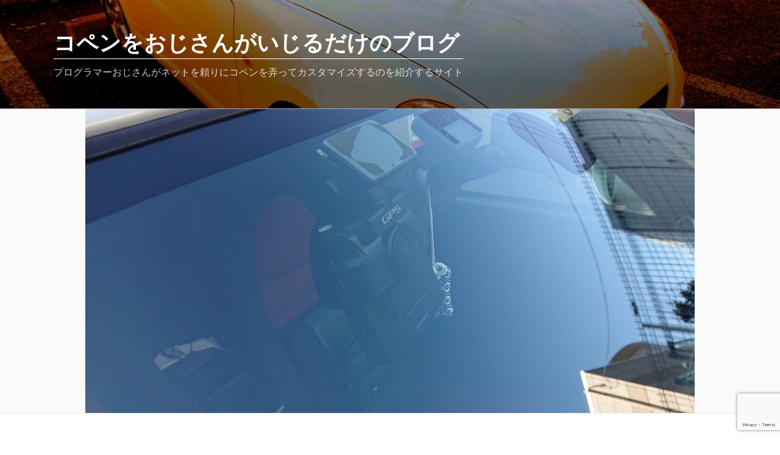

--- FILE ---
content_type: text/html; charset=UTF-8
request_url: https://copen.site/review/986/
body_size: 181663
content:
<!DOCTYPE html>
<html dir="ltr" lang="ja" prefix="og: https://ogp.me/ns#" class="no-js no-svg">
<head>
<meta charset="UTF-8">
<meta name="viewport" content="width=device-width, initial-scale=1">
<link rel="profile" href="http://gmpg.org/xfn/11">
<script src="https://kit.fontawesome.com/015389058c.js" crossorigin="anonymous"></script>


<script type="text/javascript">
/* <![CDATA[ */
(()=>{var e={};e.g=function(){if("object"==typeof globalThis)return globalThis;try{return this||new Function("return this")()}catch(e){if("object"==typeof window)return window}}(),function({ampUrl:n,isCustomizePreview:t,isAmpDevMode:r,noampQueryVarName:o,noampQueryVarValue:s,disabledStorageKey:i,mobileUserAgents:a,regexRegex:c}){if("undefined"==typeof sessionStorage)return;const d=new RegExp(c);if(!a.some((e=>{const n=e.match(d);return!(!n||!new RegExp(n[1],n[2]).test(navigator.userAgent))||navigator.userAgent.includes(e)})))return;e.g.addEventListener("DOMContentLoaded",(()=>{const e=document.getElementById("amp-mobile-version-switcher");if(!e)return;e.hidden=!1;const n=e.querySelector("a[href]");n&&n.addEventListener("click",(()=>{sessionStorage.removeItem(i)}))}));const g=r&&["paired-browsing-non-amp","paired-browsing-amp"].includes(window.name);if(sessionStorage.getItem(i)||t||g)return;const u=new URL(location.href),m=new URL(n);m.hash=u.hash,u.searchParams.has(o)&&s===u.searchParams.get(o)?sessionStorage.setItem(i,"1"):m.href!==u.href&&(window.stop(),location.replace(m.href))}({"ampUrl":"https:\/\/copen.site\/review\/986\/?amp","noampQueryVarName":"noamp","noampQueryVarValue":"mobile","disabledStorageKey":"amp_mobile_redirect_disabled","mobileUserAgents":["Mobile","Android","Silk\/","Kindle","BlackBerry","Opera Mini","Opera Mobi"],"regexRegex":"^\\\/((?:.|\\n)+)\\\/([i]*)$","isCustomizePreview":false,"isAmpDevMode":false})})();
/* ]]> */
</script>
<script>(function(html){html.className = html.className.replace(/\bno-js\b/,'js')})(document.documentElement);</script>
<title>ドライブレコーダー(JPDOME GS65H)の使い方について理解したよ。コペおじです。 | コペンをおじさんがいじるだけのブログ</title>

		<!-- All in One SEO 4.9.3 - aioseo.com -->
	<meta name="description" content="このブログにも何回か登場したドライブレコーダー(JPDOME GS65H)について 久々に書いていこうかなと思" />
	<meta name="robots" content="max-image-preview:large" />
	<meta name="author" content="copeoji"/>
	<link rel="canonical" href="https://copen.site/review/986/" />
	<meta name="generator" content="All in One SEO (AIOSEO) 4.9.3" />
		<meta property="og:locale" content="ja_JP" />
		<meta property="og:site_name" content="コペンをおじさんがいじるだけのブログ | プログラマーおじさんがネットを頼りにコペンを弄ってカスタマイズするのを紹介するサイト" />
		<meta property="og:type" content="article" />
		<meta property="og:title" content="ドライブレコーダー(JPDOME GS65H)の使い方について理解したよ。コペおじです。 | コペンをおじさんがいじるだけのブログ" />
		<meta property="og:description" content="このブログにも何回か登場したドライブレコーダー(JPDOME GS65H)について 久々に書いていこうかなと思" />
		<meta property="og:url" content="https://copen.site/review/986/" />
		<meta property="article:published_time" content="2020-09-25T08:52:11+00:00" />
		<meta property="article:modified_time" content="2020-09-25T08:52:11+00:00" />
		<meta name="twitter:card" content="summary" />
		<meta name="twitter:site" content="@copeoji" />
		<meta name="twitter:title" content="ドライブレコーダー(JPDOME GS65H)の使い方について理解したよ。コペおじです。 | コペンをおじさんがいじるだけのブログ" />
		<meta name="twitter:description" content="このブログにも何回か登場したドライブレコーダー(JPDOME GS65H)について 久々に書いていこうかなと思" />
		<meta name="twitter:creator" content="@copeoji" />
		<meta name="twitter:image" content="https://copen.site/wp-content/uploads/2019/11/DSC_0260-scaled-1.jpg" />
		<script type="application/ld+json" class="aioseo-schema">
			{"@context":"https:\/\/schema.org","@graph":[{"@type":"BlogPosting","@id":"https:\/\/copen.site\/review\/986\/#blogposting","name":"\u30c9\u30e9\u30a4\u30d6\u30ec\u30b3\u30fc\u30c0\u30fc(JPDOME GS65H)\u306e\u4f7f\u3044\u65b9\u306b\u3064\u3044\u3066\u7406\u89e3\u3057\u305f\u3088\u3002\u30b3\u30da\u304a\u3058\u3067\u3059\u3002 | \u30b3\u30da\u30f3\u3092\u304a\u3058\u3055\u3093\u304c\u3044\u3058\u308b\u3060\u3051\u306e\u30d6\u30ed\u30b0","headline":"\u30c9\u30e9\u30a4\u30d6\u30ec\u30b3\u30fc\u30c0\u30fc(JPDOME GS65H)\u306e\u4f7f\u3044\u65b9\u306b\u3064\u3044\u3066\u7406\u89e3\u3057\u305f\u3088\u3002\u30b3\u30da\u304a\u3058\u3067\u3059\u3002","author":{"@id":"https:\/\/copen.site\/author\/copeoji\/#author"},"publisher":{"@id":"https:\/\/copen.site\/#organization"},"image":{"@type":"ImageObject","url":"https:\/\/copen.site\/wp-content\/uploads\/2019\/11\/DSC_0260-scaled-1.jpg","width":1000,"height":563,"caption":"\u5916\u304b\u3089\u898b\u305f\u30c9\u30e9\u30a4\u30d6\u30ec\u30b3\u30fc\u30c0\u30fc"},"datePublished":"2020-09-25T17:52:11+09:00","dateModified":"2020-09-25T17:52:11+09:00","inLanguage":"ja","mainEntityOfPage":{"@id":"https:\/\/copen.site\/review\/986\/#webpage"},"isPartOf":{"@id":"https:\/\/copen.site\/review\/986\/#webpage"},"articleSection":"\u30ec\u30d3\u30e5\u30fc, AZDOME, DAIHATSU, JPDOME-GS65H, L880K, \u30b3\u30da\u30f3\uff08Copen\uff09, \u30c9\u30e9\u30a4\u30d6\u30ec\u30b3\u30fc\u30c0\u30fc"},{"@type":"BreadcrumbList","@id":"https:\/\/copen.site\/review\/986\/#breadcrumblist","itemListElement":[{"@type":"ListItem","@id":"https:\/\/copen.site#listItem","position":1,"name":"\u30db\u30fc\u30e0","item":"https:\/\/copen.site","nextItem":{"@type":"ListItem","@id":"https:\/\/copen.site\/category\/review\/#listItem","name":"\u30ec\u30d3\u30e5\u30fc"}},{"@type":"ListItem","@id":"https:\/\/copen.site\/category\/review\/#listItem","position":2,"name":"\u30ec\u30d3\u30e5\u30fc","item":"https:\/\/copen.site\/category\/review\/","nextItem":{"@type":"ListItem","@id":"https:\/\/copen.site\/review\/986\/#listItem","name":"\u30c9\u30e9\u30a4\u30d6\u30ec\u30b3\u30fc\u30c0\u30fc(JPDOME GS65H)\u306e\u4f7f\u3044\u65b9\u306b\u3064\u3044\u3066\u7406\u89e3\u3057\u305f\u3088\u3002\u30b3\u30da\u304a\u3058\u3067\u3059\u3002"},"previousItem":{"@type":"ListItem","@id":"https:\/\/copen.site#listItem","name":"\u30db\u30fc\u30e0"}},{"@type":"ListItem","@id":"https:\/\/copen.site\/review\/986\/#listItem","position":3,"name":"\u30c9\u30e9\u30a4\u30d6\u30ec\u30b3\u30fc\u30c0\u30fc(JPDOME GS65H)\u306e\u4f7f\u3044\u65b9\u306b\u3064\u3044\u3066\u7406\u89e3\u3057\u305f\u3088\u3002\u30b3\u30da\u304a\u3058\u3067\u3059\u3002","previousItem":{"@type":"ListItem","@id":"https:\/\/copen.site\/category\/review\/#listItem","name":"\u30ec\u30d3\u30e5\u30fc"}}]},{"@type":"Organization","@id":"https:\/\/copen.site\/#organization","name":"\u30b3\u30da\u30f3\u3092\u304a\u3058\u3055\u3093\u304c\u3044\u3058\u308b\u3060\u3051\u306e\u30d6\u30ed\u30b0","description":"\u30d7\u30ed\u30b0\u30e9\u30de\u30fc\u304a\u3058\u3055\u3093\u304c\u30cd\u30c3\u30c8\u3092\u983c\u308a\u306b\u30b3\u30da\u30f3\u3092\u5f04\u3063\u3066\u30ab\u30b9\u30bf\u30de\u30a4\u30ba\u3059\u308b\u306e\u3092\u7d39\u4ecb\u3059\u308b\u30b5\u30a4\u30c8","url":"https:\/\/copen.site\/","logo":{"@type":"ImageObject","url":"https:\/\/copen.site\/wp-content\/uploads\/2021\/03\/BlogLogo.jpg","@id":"https:\/\/copen.site\/review\/986\/#organizationLogo","width":400,"height":400,"caption":"\u30d6\u30ed\u30b0\u30ed\u30b4"},"image":{"@id":"https:\/\/copen.site\/review\/986\/#organizationLogo"},"sameAs":["https:\/\/twitter.com\/copeoji","https:\/\/www.youtube.com\/channel\/UCw2so1eypx8VydDr487g4mQ"]},{"@type":"Person","@id":"https:\/\/copen.site\/author\/copeoji\/#author","url":"https:\/\/copen.site\/author\/copeoji\/","name":"copeoji","image":{"@type":"ImageObject","@id":"https:\/\/copen.site\/review\/986\/#authorImage","url":"https:\/\/secure.gravatar.com\/avatar\/756ddf1f9fdc058e30fb7fff3036b5ca5b06ca5fa6d8f551a0dd26bf616e192c?s=96&d=identicon&r=g","width":96,"height":96,"caption":"copeoji"}},{"@type":"WebPage","@id":"https:\/\/copen.site\/review\/986\/#webpage","url":"https:\/\/copen.site\/review\/986\/","name":"\u30c9\u30e9\u30a4\u30d6\u30ec\u30b3\u30fc\u30c0\u30fc(JPDOME GS65H)\u306e\u4f7f\u3044\u65b9\u306b\u3064\u3044\u3066\u7406\u89e3\u3057\u305f\u3088\u3002\u30b3\u30da\u304a\u3058\u3067\u3059\u3002 | \u30b3\u30da\u30f3\u3092\u304a\u3058\u3055\u3093\u304c\u3044\u3058\u308b\u3060\u3051\u306e\u30d6\u30ed\u30b0","description":"\u3053\u306e\u30d6\u30ed\u30b0\u306b\u3082\u4f55\u56de\u304b\u767b\u5834\u3057\u305f\u30c9\u30e9\u30a4\u30d6\u30ec\u30b3\u30fc\u30c0\u30fc(JPDOME GS65H)\u306b\u3064\u3044\u3066 \u4e45\u3005\u306b\u66f8\u3044\u3066\u3044\u3053\u3046\u304b\u306a\u3068\u601d","inLanguage":"ja","isPartOf":{"@id":"https:\/\/copen.site\/#website"},"breadcrumb":{"@id":"https:\/\/copen.site\/review\/986\/#breadcrumblist"},"author":{"@id":"https:\/\/copen.site\/author\/copeoji\/#author"},"creator":{"@id":"https:\/\/copen.site\/author\/copeoji\/#author"},"image":{"@type":"ImageObject","url":"https:\/\/copen.site\/wp-content\/uploads\/2019\/11\/DSC_0260-scaled-1.jpg","@id":"https:\/\/copen.site\/review\/986\/#mainImage","width":1000,"height":563,"caption":"\u5916\u304b\u3089\u898b\u305f\u30c9\u30e9\u30a4\u30d6\u30ec\u30b3\u30fc\u30c0\u30fc"},"primaryImageOfPage":{"@id":"https:\/\/copen.site\/review\/986\/#mainImage"},"datePublished":"2020-09-25T17:52:11+09:00","dateModified":"2020-09-25T17:52:11+09:00"},{"@type":"WebSite","@id":"https:\/\/copen.site\/#website","url":"https:\/\/copen.site\/","name":"\u30b3\u30da\u30f3\u3092\u304a\u3058\u3055\u3093\u304c\u3044\u3058\u308b\u3060\u3051\u306e\u30d6\u30ed\u30b0","description":"\u30d7\u30ed\u30b0\u30e9\u30de\u30fc\u304a\u3058\u3055\u3093\u304c\u30cd\u30c3\u30c8\u3092\u983c\u308a\u306b\u30b3\u30da\u30f3\u3092\u5f04\u3063\u3066\u30ab\u30b9\u30bf\u30de\u30a4\u30ba\u3059\u308b\u306e\u3092\u7d39\u4ecb\u3059\u308b\u30b5\u30a4\u30c8","inLanguage":"ja","publisher":{"@id":"https:\/\/copen.site\/#organization"}}]}
		</script>
		<!-- All in One SEO -->

<link rel='dns-prefetch' href='//webfonts.sakura.ne.jp' />
<link rel='dns-prefetch' href='//static.addtoany.com' />
<link rel='dns-prefetch' href='//www.googletagmanager.com' />
<link rel='dns-prefetch' href='//pagead2.googlesyndication.com' />
<link rel="alternate" type="application/rss+xml" title="コペンをおじさんがいじるだけのブログ &raquo; フィード" href="https://copen.site/feed/" />
<link rel="alternate" type="application/rss+xml" title="コペンをおじさんがいじるだけのブログ &raquo; コメントフィード" href="https://copen.site/comments/feed/" />
<script type="text/javascript" id="wpp-js" src="https://copen.site/wp-content/plugins/wordpress-popular-posts/assets/js/wpp.min.js?ver=7.3.6" data-sampling="0" data-sampling-rate="100" data-api-url="https://copen.site/wp-json/wordpress-popular-posts" data-post-id="986" data-token="113b23c28e" data-lang="0" data-debug="0"></script>
<link rel="alternate" type="application/rss+xml" title="コペンをおじさんがいじるだけのブログ &raquo; ドライブレコーダー(JPDOME GS65H)の使い方について理解したよ。コペおじです。 のコメントのフィード" href="https://copen.site/review/986/feed/" />
<link rel="alternate" title="oEmbed (JSON)" type="application/json+oembed" href="https://copen.site/wp-json/oembed/1.0/embed?url=https%3A%2F%2Fcopen.site%2Freview%2F986%2F" />
<link rel="alternate" title="oEmbed (XML)" type="text/xml+oembed" href="https://copen.site/wp-json/oembed/1.0/embed?url=https%3A%2F%2Fcopen.site%2Freview%2F986%2F&#038;format=xml" />
<!-- copen.site is managing ads with Advanced Ads 2.0.16 – https://wpadvancedads.com/ --><script id="copen-ready">
			window.advanced_ads_ready=function(e,a){a=a||"complete";var d=function(e){return"interactive"===a?"loading"!==e:"complete"===e};d(document.readyState)?e():document.addEventListener("readystatechange",(function(a){d(a.target.readyState)&&e()}),{once:"interactive"===a})},window.advanced_ads_ready_queue=window.advanced_ads_ready_queue||[];		</script>
		<style id='wp-img-auto-sizes-contain-inline-css' type='text/css'>
img:is([sizes=auto i],[sizes^="auto," i]){contain-intrinsic-size:3000px 1500px}
/*# sourceURL=wp-img-auto-sizes-contain-inline-css */
</style>
<style id='wp-emoji-styles-inline-css' type='text/css'>

	img.wp-smiley, img.emoji {
		display: inline !important;
		border: none !important;
		box-shadow: none !important;
		height: 1em !important;
		width: 1em !important;
		margin: 0 0.07em !important;
		vertical-align: -0.1em !important;
		background: none !important;
		padding: 0 !important;
	}
/*# sourceURL=wp-emoji-styles-inline-css */
</style>
<link rel='stylesheet' id='wp-block-library-css' href='https://copen.site/wp-includes/css/dist/block-library/style.min.css?ver=6.9' type='text/css' media='all' />
<style id='global-styles-inline-css' type='text/css'>
:root{--wp--preset--aspect-ratio--square: 1;--wp--preset--aspect-ratio--4-3: 4/3;--wp--preset--aspect-ratio--3-4: 3/4;--wp--preset--aspect-ratio--3-2: 3/2;--wp--preset--aspect-ratio--2-3: 2/3;--wp--preset--aspect-ratio--16-9: 16/9;--wp--preset--aspect-ratio--9-16: 9/16;--wp--preset--color--black: #000000;--wp--preset--color--cyan-bluish-gray: #abb8c3;--wp--preset--color--white: #ffffff;--wp--preset--color--pale-pink: #f78da7;--wp--preset--color--vivid-red: #cf2e2e;--wp--preset--color--luminous-vivid-orange: #ff6900;--wp--preset--color--luminous-vivid-amber: #fcb900;--wp--preset--color--light-green-cyan: #7bdcb5;--wp--preset--color--vivid-green-cyan: #00d084;--wp--preset--color--pale-cyan-blue: #8ed1fc;--wp--preset--color--vivid-cyan-blue: #0693e3;--wp--preset--color--vivid-purple: #9b51e0;--wp--preset--gradient--vivid-cyan-blue-to-vivid-purple: linear-gradient(135deg,rgb(6,147,227) 0%,rgb(155,81,224) 100%);--wp--preset--gradient--light-green-cyan-to-vivid-green-cyan: linear-gradient(135deg,rgb(122,220,180) 0%,rgb(0,208,130) 100%);--wp--preset--gradient--luminous-vivid-amber-to-luminous-vivid-orange: linear-gradient(135deg,rgb(252,185,0) 0%,rgb(255,105,0) 100%);--wp--preset--gradient--luminous-vivid-orange-to-vivid-red: linear-gradient(135deg,rgb(255,105,0) 0%,rgb(207,46,46) 100%);--wp--preset--gradient--very-light-gray-to-cyan-bluish-gray: linear-gradient(135deg,rgb(238,238,238) 0%,rgb(169,184,195) 100%);--wp--preset--gradient--cool-to-warm-spectrum: linear-gradient(135deg,rgb(74,234,220) 0%,rgb(151,120,209) 20%,rgb(207,42,186) 40%,rgb(238,44,130) 60%,rgb(251,105,98) 80%,rgb(254,248,76) 100%);--wp--preset--gradient--blush-light-purple: linear-gradient(135deg,rgb(255,206,236) 0%,rgb(152,150,240) 100%);--wp--preset--gradient--blush-bordeaux: linear-gradient(135deg,rgb(254,205,165) 0%,rgb(254,45,45) 50%,rgb(107,0,62) 100%);--wp--preset--gradient--luminous-dusk: linear-gradient(135deg,rgb(255,203,112) 0%,rgb(199,81,192) 50%,rgb(65,88,208) 100%);--wp--preset--gradient--pale-ocean: linear-gradient(135deg,rgb(255,245,203) 0%,rgb(182,227,212) 50%,rgb(51,167,181) 100%);--wp--preset--gradient--electric-grass: linear-gradient(135deg,rgb(202,248,128) 0%,rgb(113,206,126) 100%);--wp--preset--gradient--midnight: linear-gradient(135deg,rgb(2,3,129) 0%,rgb(40,116,252) 100%);--wp--preset--font-size--small: 13px;--wp--preset--font-size--medium: 20px;--wp--preset--font-size--large: 36px;--wp--preset--font-size--x-large: 42px;--wp--preset--spacing--20: 0.44rem;--wp--preset--spacing--30: 0.67rem;--wp--preset--spacing--40: 1rem;--wp--preset--spacing--50: 1.5rem;--wp--preset--spacing--60: 2.25rem;--wp--preset--spacing--70: 3.38rem;--wp--preset--spacing--80: 5.06rem;--wp--preset--shadow--natural: 6px 6px 9px rgba(0, 0, 0, 0.2);--wp--preset--shadow--deep: 12px 12px 50px rgba(0, 0, 0, 0.4);--wp--preset--shadow--sharp: 6px 6px 0px rgba(0, 0, 0, 0.2);--wp--preset--shadow--outlined: 6px 6px 0px -3px rgb(255, 255, 255), 6px 6px rgb(0, 0, 0);--wp--preset--shadow--crisp: 6px 6px 0px rgb(0, 0, 0);}:where(.is-layout-flex){gap: 0.5em;}:where(.is-layout-grid){gap: 0.5em;}body .is-layout-flex{display: flex;}.is-layout-flex{flex-wrap: wrap;align-items: center;}.is-layout-flex > :is(*, div){margin: 0;}body .is-layout-grid{display: grid;}.is-layout-grid > :is(*, div){margin: 0;}:where(.wp-block-columns.is-layout-flex){gap: 2em;}:where(.wp-block-columns.is-layout-grid){gap: 2em;}:where(.wp-block-post-template.is-layout-flex){gap: 1.25em;}:where(.wp-block-post-template.is-layout-grid){gap: 1.25em;}.has-black-color{color: var(--wp--preset--color--black) !important;}.has-cyan-bluish-gray-color{color: var(--wp--preset--color--cyan-bluish-gray) !important;}.has-white-color{color: var(--wp--preset--color--white) !important;}.has-pale-pink-color{color: var(--wp--preset--color--pale-pink) !important;}.has-vivid-red-color{color: var(--wp--preset--color--vivid-red) !important;}.has-luminous-vivid-orange-color{color: var(--wp--preset--color--luminous-vivid-orange) !important;}.has-luminous-vivid-amber-color{color: var(--wp--preset--color--luminous-vivid-amber) !important;}.has-light-green-cyan-color{color: var(--wp--preset--color--light-green-cyan) !important;}.has-vivid-green-cyan-color{color: var(--wp--preset--color--vivid-green-cyan) !important;}.has-pale-cyan-blue-color{color: var(--wp--preset--color--pale-cyan-blue) !important;}.has-vivid-cyan-blue-color{color: var(--wp--preset--color--vivid-cyan-blue) !important;}.has-vivid-purple-color{color: var(--wp--preset--color--vivid-purple) !important;}.has-black-background-color{background-color: var(--wp--preset--color--black) !important;}.has-cyan-bluish-gray-background-color{background-color: var(--wp--preset--color--cyan-bluish-gray) !important;}.has-white-background-color{background-color: var(--wp--preset--color--white) !important;}.has-pale-pink-background-color{background-color: var(--wp--preset--color--pale-pink) !important;}.has-vivid-red-background-color{background-color: var(--wp--preset--color--vivid-red) !important;}.has-luminous-vivid-orange-background-color{background-color: var(--wp--preset--color--luminous-vivid-orange) !important;}.has-luminous-vivid-amber-background-color{background-color: var(--wp--preset--color--luminous-vivid-amber) !important;}.has-light-green-cyan-background-color{background-color: var(--wp--preset--color--light-green-cyan) !important;}.has-vivid-green-cyan-background-color{background-color: var(--wp--preset--color--vivid-green-cyan) !important;}.has-pale-cyan-blue-background-color{background-color: var(--wp--preset--color--pale-cyan-blue) !important;}.has-vivid-cyan-blue-background-color{background-color: var(--wp--preset--color--vivid-cyan-blue) !important;}.has-vivid-purple-background-color{background-color: var(--wp--preset--color--vivid-purple) !important;}.has-black-border-color{border-color: var(--wp--preset--color--black) !important;}.has-cyan-bluish-gray-border-color{border-color: var(--wp--preset--color--cyan-bluish-gray) !important;}.has-white-border-color{border-color: var(--wp--preset--color--white) !important;}.has-pale-pink-border-color{border-color: var(--wp--preset--color--pale-pink) !important;}.has-vivid-red-border-color{border-color: var(--wp--preset--color--vivid-red) !important;}.has-luminous-vivid-orange-border-color{border-color: var(--wp--preset--color--luminous-vivid-orange) !important;}.has-luminous-vivid-amber-border-color{border-color: var(--wp--preset--color--luminous-vivid-amber) !important;}.has-light-green-cyan-border-color{border-color: var(--wp--preset--color--light-green-cyan) !important;}.has-vivid-green-cyan-border-color{border-color: var(--wp--preset--color--vivid-green-cyan) !important;}.has-pale-cyan-blue-border-color{border-color: var(--wp--preset--color--pale-cyan-blue) !important;}.has-vivid-cyan-blue-border-color{border-color: var(--wp--preset--color--vivid-cyan-blue) !important;}.has-vivid-purple-border-color{border-color: var(--wp--preset--color--vivid-purple) !important;}.has-vivid-cyan-blue-to-vivid-purple-gradient-background{background: var(--wp--preset--gradient--vivid-cyan-blue-to-vivid-purple) !important;}.has-light-green-cyan-to-vivid-green-cyan-gradient-background{background: var(--wp--preset--gradient--light-green-cyan-to-vivid-green-cyan) !important;}.has-luminous-vivid-amber-to-luminous-vivid-orange-gradient-background{background: var(--wp--preset--gradient--luminous-vivid-amber-to-luminous-vivid-orange) !important;}.has-luminous-vivid-orange-to-vivid-red-gradient-background{background: var(--wp--preset--gradient--luminous-vivid-orange-to-vivid-red) !important;}.has-very-light-gray-to-cyan-bluish-gray-gradient-background{background: var(--wp--preset--gradient--very-light-gray-to-cyan-bluish-gray) !important;}.has-cool-to-warm-spectrum-gradient-background{background: var(--wp--preset--gradient--cool-to-warm-spectrum) !important;}.has-blush-light-purple-gradient-background{background: var(--wp--preset--gradient--blush-light-purple) !important;}.has-blush-bordeaux-gradient-background{background: var(--wp--preset--gradient--blush-bordeaux) !important;}.has-luminous-dusk-gradient-background{background: var(--wp--preset--gradient--luminous-dusk) !important;}.has-pale-ocean-gradient-background{background: var(--wp--preset--gradient--pale-ocean) !important;}.has-electric-grass-gradient-background{background: var(--wp--preset--gradient--electric-grass) !important;}.has-midnight-gradient-background{background: var(--wp--preset--gradient--midnight) !important;}.has-small-font-size{font-size: var(--wp--preset--font-size--small) !important;}.has-medium-font-size{font-size: var(--wp--preset--font-size--medium) !important;}.has-large-font-size{font-size: var(--wp--preset--font-size--large) !important;}.has-x-large-font-size{font-size: var(--wp--preset--font-size--x-large) !important;}
/*# sourceURL=global-styles-inline-css */
</style>

<style id='classic-theme-styles-inline-css' type='text/css'>
/*! This file is auto-generated */
.wp-block-button__link{color:#fff;background-color:#32373c;border-radius:9999px;box-shadow:none;text-decoration:none;padding:calc(.667em + 2px) calc(1.333em + 2px);font-size:1.125em}.wp-block-file__button{background:#32373c;color:#fff;text-decoration:none}
/*# sourceURL=/wp-includes/css/classic-themes.min.css */
</style>
<link rel='stylesheet' id='contact-form-7-css' href='https://copen.site/wp-content/plugins/contact-form-7/includes/css/styles.css?ver=6.1.4' type='text/css' media='all' />
<link rel='stylesheet' id='ez-toc-css' href='https://copen.site/wp-content/plugins/easy-table-of-contents/assets/css/screen.min.css?ver=2.0.80' type='text/css' media='all' />
<style id='ez-toc-inline-css' type='text/css'>
div#ez-toc-container .ez-toc-title {font-size: 120%;}div#ez-toc-container .ez-toc-title {font-weight: 500;}div#ez-toc-container ul li , div#ez-toc-container ul li a {font-size: 95%;}div#ez-toc-container ul li , div#ez-toc-container ul li a {font-weight: 500;}div#ez-toc-container nav ul ul li {font-size: 90%;}.ez-toc-box-title {font-weight: bold; margin-bottom: 10px; text-align: center; text-transform: uppercase; letter-spacing: 1px; color: #666; padding-bottom: 5px;position:absolute;top:-4%;left:5%;background-color: inherit;transition: top 0.3s ease;}.ez-toc-box-title.toc-closed {top:-25%;}
.ez-toc-container-direction {direction: ltr;}.ez-toc-counter ul {direction: ltr;counter-reset: item ;}.ez-toc-counter nav ul li a::before {content: counter(item, numeric) '. ';margin-right: .2em; counter-increment: item;flex-grow: 0;flex-shrink: 0;float: left; }.ez-toc-widget-direction {direction: ltr;}.ez-toc-widget-container ul {direction: ltr;counter-reset: item ;}.ez-toc-widget-container nav ul li a::before {content: counter(item, numeric) '. ';margin-right: .2em; counter-increment: item;flex-grow: 0;flex-shrink: 0;float: left; }
div#ez-toc-container .ez-toc-title {font-size: 120%;}div#ez-toc-container .ez-toc-title {font-weight: 500;}div#ez-toc-container ul li , div#ez-toc-container ul li a {font-size: 95%;}div#ez-toc-container ul li , div#ez-toc-container ul li a {font-weight: 500;}div#ez-toc-container nav ul ul li {font-size: 90%;}.ez-toc-box-title {font-weight: bold; margin-bottom: 10px; text-align: center; text-transform: uppercase; letter-spacing: 1px; color: #666; padding-bottom: 5px;position:absolute;top:-4%;left:5%;background-color: inherit;transition: top 0.3s ease;}.ez-toc-box-title.toc-closed {top:-25%;}
.ez-toc-container-direction {direction: ltr;}.ez-toc-counter ul {direction: ltr;counter-reset: item ;}.ez-toc-counter nav ul li a::before {content: counter(item, numeric) '. ';margin-right: .2em; counter-increment: item;flex-grow: 0;flex-shrink: 0;float: left; }.ez-toc-widget-direction {direction: ltr;}.ez-toc-widget-container ul {direction: ltr;counter-reset: item ;}.ez-toc-widget-container nav ul li a::before {content: counter(item, numeric) '. ';margin-right: .2em; counter-increment: item;flex-grow: 0;flex-shrink: 0;float: left; }
/*# sourceURL=ez-toc-inline-css */
</style>
<link rel='stylesheet' id='wordpress-popular-posts-css-css' href='https://copen.site/wp-content/plugins/wordpress-popular-posts/assets/css/wpp.css?ver=7.3.6' type='text/css' media='all' />
<link rel='stylesheet' id='twentyseventeen-style-css' href='https://copen.site/wp-content/themes/myTeema/style.css?ver=6.9' type='text/css' media='all' />
<link rel='stylesheet' id='twentyseventeen-block-style-css' href='https://copen.site/wp-content/themes/myTeema/assets/css/blocks.css?ver=1.1' type='text/css' media='all' />
<link rel='stylesheet' id='sub-style-css' href='https://copen.site/wp-content/themes/myTeema/css/My_Template_Style.css?ver=6.9' type='text/css' media='all' />
<link rel='stylesheet' id='addtoany-css' href='https://copen.site/wp-content/plugins/add-to-any/addtoany.min.css?ver=1.16' type='text/css' media='all' />
<script type="text/javascript" src="https://copen.site/wp-includes/js/jquery/jquery.min.js?ver=3.7.1" id="jquery-core-js"></script>
<script type="text/javascript" src="https://copen.site/wp-includes/js/jquery/jquery-migrate.min.js?ver=3.4.1" id="jquery-migrate-js"></script>
<script type="text/javascript" src="//webfonts.sakura.ne.jp/js/sakurav3.js?fadein=0&amp;ver=3.1.4" id="typesquare_std-js"></script>
<script type="text/javascript" id="addtoany-core-js-before">
/* <![CDATA[ */
window.a2a_config=window.a2a_config||{};a2a_config.callbacks=[];a2a_config.overlays=[];a2a_config.templates={};a2a_localize = {
	Share: "共有",
	Save: "ブックマーク",
	Subscribe: "購読",
	Email: "メール",
	Bookmark: "ブックマーク",
	ShowAll: "すべて表示する",
	ShowLess: "小さく表示する",
	FindServices: "サービスを探す",
	FindAnyServiceToAddTo: "追加するサービスを今すぐ探す",
	PoweredBy: "Powered by",
	ShareViaEmail: "メールでシェアする",
	SubscribeViaEmail: "メールで購読する",
	BookmarkInYourBrowser: "ブラウザにブックマーク",
	BookmarkInstructions: "このページをブックマークするには、 Ctrl+D または \u2318+D を押下。",
	AddToYourFavorites: "お気に入りに追加",
	SendFromWebOrProgram: "任意のメールアドレスまたはメールプログラムから送信",
	EmailProgram: "メールプログラム",
	More: "詳細&#8230;",
	ThanksForSharing: "共有ありがとうございます !",
	ThanksForFollowing: "フォローありがとうございます !"
};


//# sourceURL=addtoany-core-js-before
/* ]]> */
</script>
<script type="text/javascript" defer src="https://static.addtoany.com/menu/page.js" id="addtoany-core-js"></script>
<script type="text/javascript" defer src="https://copen.site/wp-content/plugins/add-to-any/addtoany.min.js?ver=1.1" id="addtoany-jquery-js"></script>

<!-- Site Kit によって追加された Google タグ（gtag.js）スニペット -->
<!-- Google アナリティクス スニペット (Site Kit が追加) -->
<script type="text/javascript" src="https://www.googletagmanager.com/gtag/js?id=G-VNRV1TK5CW" id="google_gtagjs-js" async></script>
<script type="text/javascript" id="google_gtagjs-js-after">
/* <![CDATA[ */
window.dataLayer = window.dataLayer || [];function gtag(){dataLayer.push(arguments);}
gtag("set","linker",{"domains":["copen.site"]});
gtag("js", new Date());
gtag("set", "developer_id.dZTNiMT", true);
gtag("config", "G-VNRV1TK5CW");
//# sourceURL=google_gtagjs-js-after
/* ]]> */
</script>
<script type="text/javascript" src="https://copen.site/wp-includes/js/wp-embed.min.js?ver=6.9" id="wp-embed-js" defer="defer" data-wp-strategy="defer"></script>
<link rel="https://api.w.org/" href="https://copen.site/wp-json/" /><link rel="alternate" title="JSON" type="application/json" href="https://copen.site/wp-json/wp/v2/posts/986" /><link rel="EditURI" type="application/rsd+xml" title="RSD" href="https://copen.site/xmlrpc.php?rsd" />
<meta name="generator" content="WordPress 6.9" />
<link rel='shortlink' href='https://copen.site/?p=986' />
<meta name="generator" content="Site Kit by Google 1.170.0" /><link rel="alternate" type="text/html" media="only screen and (max-width: 640px)" href="https://copen.site/review/986/?amp">            <style id="wpp-loading-animation-styles">@-webkit-keyframes bgslide{from{background-position-x:0}to{background-position-x:-200%}}@keyframes bgslide{from{background-position-x:0}to{background-position-x:-200%}}.wpp-widget-block-placeholder,.wpp-shortcode-placeholder{margin:0 auto;width:60px;height:3px;background:#dd3737;background:linear-gradient(90deg,#dd3737 0%,#571313 10%,#dd3737 100%);background-size:200% auto;border-radius:3px;-webkit-animation:bgslide 1s infinite linear;animation:bgslide 1s infinite linear}</style>
            <link rel="pingback" href="https://copen.site/xmlrpc.php">
<meta name="thumbnail" content="https://copen.site/wp-content/uploads/2019/11/DSC_0260-scaled-1.jpg" />
<!-- Site Kit が追加した Google AdSense メタタグ -->
<meta name="google-adsense-platform-account" content="ca-host-pub-2644536267352236">
<meta name="google-adsense-platform-domain" content="sitekit.withgoogle.com">
<!-- Site Kit が追加した End Google AdSense メタタグ -->
<link rel="amphtml" href="https://copen.site/review/986/?amp">
<!-- Google AdSense スニペット (Site Kit が追加) -->
<script type="text/javascript" async="async" src="https://pagead2.googlesyndication.com/pagead/js/adsbygoogle.js?client=ca-pub-1177265330811628&amp;host=ca-host-pub-2644536267352236" crossorigin="anonymous"></script>

<!-- (ここまで) Google AdSense スニペット (Site Kit が追加) -->
<style>#amp-mobile-version-switcher{left:0;position:absolute;width:100%;z-index:100}#amp-mobile-version-switcher>a{background-color:#444;border:0;color:#eaeaea;display:block;font-family:-apple-system,BlinkMacSystemFont,Segoe UI,Roboto,Oxygen-Sans,Ubuntu,Cantarell,Helvetica Neue,sans-serif;font-size:16px;font-weight:600;padding:15px 0;text-align:center;-webkit-text-decoration:none;text-decoration:none}#amp-mobile-version-switcher>a:active,#amp-mobile-version-switcher>a:focus,#amp-mobile-version-switcher>a:hover{-webkit-text-decoration:underline;text-decoration:underline}</style><script  async src="https://pagead2.googlesyndication.com/pagead/js/adsbygoogle.js?client=ca-pub-1177265330811628" crossorigin="anonymous"></script><link rel="icon" href="https://copen.site/wp-content/uploads/2020/07/cropped-copen-icon2_300x300-1-100x100.png" sizes="32x32" />
<link rel="icon" href="https://copen.site/wp-content/uploads/2020/07/cropped-copen-icon2_300x300-1-300x300.png" sizes="192x192" />
<link rel="apple-touch-icon" href="https://copen.site/wp-content/uploads/2020/07/cropped-copen-icon2_300x300-1-300x300.png" />
<meta name="msapplication-TileImage" content="https://copen.site/wp-content/uploads/2020/07/cropped-copen-icon2_300x300-1-300x300.png" />

<!-- headに表示させたいコードを追加 -->

<!-- Google AdSense -->
<!-- <script data-ad-client="ca-pub-1177265330811628" async src="https://pagead2.googlesyndication.com/pagead/js/adsbygoogle.js"></script> -->

<!-- Global site tag (gtag.js) - Google Analytics -->
<script async src="https://www.googletagmanager.com/gtag/js?id=UA-149266257-1"></script>
<script>
  window.dataLayer = window.dataLayer || [];
  function gtag(){dataLayer.push(arguments);}
  gtag('js', new Date());

  gtag('config', 'UA-149266257-1');
</script>

<link rel='stylesheet' id='gglcptch-css' href='https://copen.site/wp-content/plugins/google-captcha/css/gglcptch.css?ver=1.85' type='text/css' media='all' />
</head>

<body class="wp-singular post-template-default single single-post postid-986 single-format-standard wp-embed-responsive wp-theme-myTeema has-header-image has-sidebar colors-light aa-prefix-copen-">


<div id="page" class="site">
	<a class="skip-link screen-reader-text" href="#content">コンテンツへスキップ</a>

	<header id="masthead" class="site-header" role="banner">

		<div class="custom-header">

		<div class="custom-header-media">
			<div id="wp-custom-header" class="wp-custom-header"><img src="https://studio-cross.sakura.ne.jp/copen/wp-content/uploads/2019/10/cropped-DSC_0207_2-1-1.jpg" width="1000" height="600" alt="" srcset="https://copen.site/wp-content/uploads/2019/10/cropped-DSC_0207_2-1-1.jpg 1000w, https://copen.site/wp-content/uploads/2019/10/cropped-DSC_0207_2-1-1-300x180.jpg 300w, https://copen.site/wp-content/uploads/2019/10/cropped-DSC_0207_2-1-1-768x461.jpg 768w" sizes="100vw" decoding="async" /></div>		</div>

	<div class="site-branding">
	<div class="wrap">

		
		<div class="site-branding-text">
							<p class="site-title"><a href="https://copen.site/" rel="home">コペンをおじさんがいじるだけのブログ</a></p>
			
							<p class="site-description">プログラマーおじさんがネットを頼りにコペンを弄ってカスタマイズするのを紹介するサイト</p>
					</div><!-- .site-branding-text -->

		
	</div><!-- .wrap -->
</div><!-- .site-branding -->

</div><!-- .custom-header -->

		
	</header><!-- #masthead -->

	<div class="single-featured-image-header"><img width="1000" height="563" src="https://copen.site/wp-content/uploads/2019/11/DSC_0260-scaled-1.jpg" class="attachment-twentyseventeen-featured-image size-twentyseventeen-featured-image wp-post-image" alt="外から見たドライブレコーダー" decoding="async" srcset="https://copen.site/wp-content/uploads/2019/11/DSC_0260-scaled-1.jpg 1000w, https://copen.site/wp-content/uploads/2019/11/DSC_0260-scaled-1-300x169.jpg 300w, https://copen.site/wp-content/uploads/2019/11/DSC_0260-scaled-1-768x432.jpg 768w" sizes="100vw" /></div><!-- .single-featured-image-header -->
	<div class="site-content-contain">
		<div id="content" class="site-content">

<div class="wrap">
	<div id="primary" class="content-area">
		<main id="main" class="site-main" role="main">

		
<article id="post-986" class="post-986 post type-post status-publish format-standard has-post-thumbnail hentry category-review tag-azdome tag-daihatsu tag-jpdome-gs65h tag-l880k tag-copen tag-drive-recorder">
	      <header class="entry-header">
      <div class="entry-meta"><span class="posted-on"><span class="screen-reader-text">投稿日:</span> <a href="https://copen.site/review/986/" rel="bookmark"><time class="entry-date published updated" datetime="2020-09-25T17:52:11+09:00">2020年9月25日</time></a></span><span class="byline"> 投稿者: <span class="author vcard"><a class="url fn n" href="https://copen.site/author/copeoji/">copeoji</a></span></span></div><!-- .entry-meta --><h1 class="entry-title">ドライブレコーダー(JPDOME GS65H)の使い方について理解したよ。コペおじです。</h1>    </header><!-- .entry-header -->

      	<div class="entry-content">
		<div class="addtoany_share_save_container addtoany_content addtoany_content_top"><div class="a2a_kit a2a_kit_size_42 addtoany_list" data-a2a-url="https://copen.site/review/986/" data-a2a-title="ドライブレコーダー(JPDOME GS65H)の使い方について理解したよ。コペおじです。"><a class="a2a_button_twitter" href="https://www.addtoany.com/add_to/twitter?linkurl=https%3A%2F%2Fcopen.site%2Freview%2F986%2F&amp;linkname=%E3%83%89%E3%83%A9%E3%82%A4%E3%83%96%E3%83%AC%E3%82%B3%E3%83%BC%E3%83%80%E3%83%BC%28JPDOME%20GS65H%29%E3%81%AE%E4%BD%BF%E3%81%84%E6%96%B9%E3%81%AB%E3%81%A4%E3%81%84%E3%81%A6%E7%90%86%E8%A7%A3%E3%81%97%E3%81%9F%E3%82%88%E3%80%82%E3%82%B3%E3%83%9A%E3%81%8A%E3%81%98%E3%81%A7%E3%81%99%E3%80%82" title="Twitter" rel="nofollow noopener" target="_blank"></a><a class="a2a_button_facebook" href="https://www.addtoany.com/add_to/facebook?linkurl=https%3A%2F%2Fcopen.site%2Freview%2F986%2F&amp;linkname=%E3%83%89%E3%83%A9%E3%82%A4%E3%83%96%E3%83%AC%E3%82%B3%E3%83%BC%E3%83%80%E3%83%BC%28JPDOME%20GS65H%29%E3%81%AE%E4%BD%BF%E3%81%84%E6%96%B9%E3%81%AB%E3%81%A4%E3%81%84%E3%81%A6%E7%90%86%E8%A7%A3%E3%81%97%E3%81%9F%E3%82%88%E3%80%82%E3%82%B3%E3%83%9A%E3%81%8A%E3%81%98%E3%81%A7%E3%81%99%E3%80%82" title="Facebook" rel="nofollow noopener" target="_blank"></a><a class="a2a_button_line" href="https://www.addtoany.com/add_to/line?linkurl=https%3A%2F%2Fcopen.site%2Freview%2F986%2F&amp;linkname=%E3%83%89%E3%83%A9%E3%82%A4%E3%83%96%E3%83%AC%E3%82%B3%E3%83%BC%E3%83%80%E3%83%BC%28JPDOME%20GS65H%29%E3%81%AE%E4%BD%BF%E3%81%84%E6%96%B9%E3%81%AB%E3%81%A4%E3%81%84%E3%81%A6%E7%90%86%E8%A7%A3%E3%81%97%E3%81%9F%E3%82%88%E3%80%82%E3%82%B3%E3%83%9A%E3%81%8A%E3%81%98%E3%81%A7%E3%81%99%E3%80%82" title="Line" rel="nofollow noopener" target="_blank"></a><a class="a2a_button_copy_link" href="https://www.addtoany.com/add_to/copy_link?linkurl=https%3A%2F%2Fcopen.site%2Freview%2F986%2F&amp;linkname=%E3%83%89%E3%83%A9%E3%82%A4%E3%83%96%E3%83%AC%E3%82%B3%E3%83%BC%E3%83%80%E3%83%BC%28JPDOME%20GS65H%29%E3%81%AE%E4%BD%BF%E3%81%84%E6%96%B9%E3%81%AB%E3%81%A4%E3%81%84%E3%81%A6%E7%90%86%E8%A7%A3%E3%81%97%E3%81%9F%E3%82%88%E3%80%82%E3%82%B3%E3%83%9A%E3%81%8A%E3%81%98%E3%81%A7%E3%81%99%E3%80%82" title="Copy Link" rel="nofollow noopener" target="_blank"></a><a class="a2a_dd addtoany_share_save addtoany_share" href="https://www.addtoany.com/share"></a></div></div><p>このブログにも何回か登場した<strong><a href="https://amzn.to/3mM9zCt" target="_blank" rel="noopener">ドライブレコーダー(JPDOME GS65H)</a></strong>について<br />
久々に書いていこうかなと思います。</p>
<blockquote class="wp-embedded-content" data-secret="9Ec6mrOj8y"><p><a href="https://copen.site/review/product_reviews/697/">ドライブレコーダー（AZDOME JPDOME GS65H）を半年間使ってみてのレビューをするよ。コペおじです。</a></p></blockquote>
<p><iframe loading="lazy" class="wp-embedded-content" sandbox="allow-scripts" security="restricted" style="position: absolute; clip: rect(1px, 1px, 1px, 1px);" title="&#8220;ドライブレコーダー（AZDOME JPDOME GS65H）を半年間使ってみてのレビューをするよ。コペおじです。&#8221; &#8212; コペンをおじさんがいじるだけのブログ" src="https://copen.site/review/product_reviews/697/embed/#?secret=37Wmpn29XR#?secret=9Ec6mrOj8y" data-secret="9Ec6mrOj8y" width="525" height="296" frameborder="0" marginwidth="0" marginheight="0" scrolling="no"></iframe></p>
<p>なんていうか、付属している説明書が絶妙な日本語でわかりづらくて前に使い方を解説しているときもいまいち理解してませんでした……</p>
<blockquote class="wp-embedded-content" data-secret="Ymnc9Cyv1Z"><p><a href="https://copen.site/review/400/">ドライブレコーダー(JPDOME GS65H)の使い方について詳しく調べてみたよ。コペおじです。</a></p></blockquote>
<p><iframe loading="lazy" class="wp-embedded-content" sandbox="allow-scripts" security="restricted" style="position: absolute; clip: rect(1px, 1px, 1px, 1px);" title="&#8220;ドライブレコーダー(JPDOME GS65H)の使い方について詳しく調べてみたよ。コペおじです。&#8221; &#8212; コペンをおじさんがいじるだけのブログ" src="https://copen.site/review/400/embed/#?secret=l6QGz1b7rL#?secret=Ymnc9Cyv1Z" data-secret="Ymnc9Cyv1Z" width="525" height="296" frameborder="0" marginwidth="0" marginheight="0" scrolling="no"></iframe></p>
<p>で、あれから使い続けて改めて理解したこともありますので、<br />
ブログに理解したことを備忘録として残していこうかなと思います。</p>
<p>映像周りのレビューをこちらで行いましたので<br />
合わせて読んでいただけると嬉しいです。</p>
<blockquote class="wp-embedded-content" data-secret="QoS4KV0VKJ"><p><a href="https://copen.site/review/999/">ドライブレコーダー(JPDOME GS65H)の映像について再レビューしてみた。コペおじです。</a></p></blockquote>
<p><iframe loading="lazy" class="wp-embedded-content" sandbox="allow-scripts" security="restricted" style="position: absolute; clip: rect(1px, 1px, 1px, 1px);" title="&#8220;ドライブレコーダー(JPDOME GS65H)の映像について再レビューしてみた。コペおじです。&#8221; &#8212; コペンをおじさんがいじるだけのブログ" src="https://copen.site/review/999/embed/#?secret=utUWsNeVyM#?secret=QoS4KV0VKJ" data-secret="QoS4KV0VKJ" width="525" height="296" frameborder="0" marginwidth="0" marginheight="0" scrolling="no"></iframe></p>
<p><span id="more-986"></span></p>
<div id="ez-toc-container" class="ez-toc-v2_0_80 counter-hierarchy ez-toc-counter ez-toc-grey ez-toc-container-direction">
<p class="ez-toc-title" style="cursor:inherit">目次</p>
<label for="ez-toc-cssicon-toggle-item-69723504e1830" class="ez-toc-cssicon-toggle-label"><span class=""><span class="eztoc-hide" style="display:none;">Toggle</span><span class="ez-toc-icon-toggle-span"><svg style="fill: #999;color:#999" xmlns="http://www.w3.org/2000/svg" class="list-377408" width="20px" height="20px" viewBox="0 0 24 24" fill="none"><path d="M6 6H4v2h2V6zm14 0H8v2h12V6zM4 11h2v2H4v-2zm16 0H8v2h12v-2zM4 16h2v2H4v-2zm16 0H8v2h12v-2z" fill="currentColor"></path></svg><svg style="fill: #999;color:#999" class="arrow-unsorted-368013" xmlns="http://www.w3.org/2000/svg" width="10px" height="10px" viewBox="0 0 24 24" version="1.2" baseProfile="tiny"><path d="M18.2 9.3l-6.2-6.3-6.2 6.3c-.2.2-.3.4-.3.7s.1.5.3.7c.2.2.4.3.7.3h11c.3 0 .5-.1.7-.3.2-.2.3-.5.3-.7s-.1-.5-.3-.7zM5.8 14.7l6.2 6.3 6.2-6.3c.2-.2.3-.5.3-.7s-.1-.5-.3-.7c-.2-.2-.4-.3-.7-.3h-11c-.3 0-.5.1-.7.3-.2.2-.3.5-.3.7s.1.5.3.7z"/></svg></span></span></label><input type="checkbox"  id="ez-toc-cssicon-toggle-item-69723504e1830"  aria-label="Toggle" /><nav><ul class='ez-toc-list ez-toc-list-level-1 ' ><li class='ez-toc-page-1 ez-toc-heading-level-1'><a class="ez-toc-link ez-toc-heading-1" href="#%E3%83%89%E3%83%A9%E3%82%A4%E3%83%96%E3%83%AC%E3%82%B3%E3%83%BC%E3%83%80%E3%83%BCJPDOME_GS65H%E3%81%AE%E5%8F%96%E3%82%8A%E4%BB%98%E3%81%91%E6%96%B9%E3%81%AF%E9%81%8E%E5%8E%BB%E3%81%AE%E3%83%96%E3%83%AD%E3%82%B0%E3%82%92%E8%A6%8B%E3%81%A6%E3%81%8F%E3%81%A0%E3%81%95%E3%81%84" >ドライブレコーダー(JPDOME GS65H)の取り付け方は過去のブログを見てください</a></li><li class='ez-toc-page-1 ez-toc-heading-level-1'><a class="ez-toc-link ez-toc-heading-2" href="#%E3%83%89%E3%83%A9%E3%82%A4%E3%83%96%E3%83%AC%E3%82%B3%E3%83%BC%E3%83%80%E3%83%BCJPDOME_GS65H%E3%81%AE%E4%BD%BF%E3%81%84%E6%96%B9%E3%82%92%E6%94%B9%E3%82%81%E3%81%A6%E8%AA%AC%E6%98%8E%E3%81%97%E3%81%A6%E3%81%84%E3%81%8F%E3%82%88" >ドライブレコーダー(JPDOME GS65H)の使い方を改めて説明していくよ</a><ul class='ez-toc-list-level-2' ><li class='ez-toc-heading-level-2'><a class="ez-toc-link ez-toc-heading-3" href="#%E3%83%A1%E3%82%A4%E3%83%B3%E7%94%BB%E9%9D%A2%E3%81%A7%E3%81%AE%E8%A8%AD%E5%AE%9A" >メイン画面での設定</a><ul class='ez-toc-list-level-3' ><li class='ez-toc-heading-level-3'><a class="ez-toc-link ez-toc-heading-4" href="#%E5%B7%A6%E5%81%B4%E9%9D%A2%E3%81%AE%E9%9B%BB%E6%BA%90%E3%83%9C%E3%82%BF%E3%83%B3%E3%81%8BUSB%E3%82%B1%E3%83%BC%E3%83%96%E3%83%AB%E3%81%A7%E9%9B%BB%E6%B0%97%E3%82%92%E4%BE%9B%E7%B5%A6%E3%81%99%E3%82%8C%E3%81%B0%E9%9B%BB%E6%BA%90%E3%81%8C%E4%BB%98%E3%81%8D%E3%81%BE%E3%81%99" >左側面の電源ボタンかUSBケーブルで電気を供給すれば電源が付きます</a></li><li class='ez-toc-page-1 ez-toc-heading-level-3'><a class="ez-toc-link ez-toc-heading-5" href="#%E5%8B%95%E4%BD%9C%E7%94%BB%E9%9D%A2%E8%AA%AC%E6%98%8E" >動作画面説明</a></li></ul></li><li class='ez-toc-page-1 ez-toc-heading-level-2'><a class="ez-toc-link ez-toc-heading-6" href="#%E3%83%A1%E3%82%A4%E3%83%B3%E7%94%BB%E9%9D%A2%E3%81%AE%E9%8C%B2%E7%94%BB%E4%B8%AD%E3%81%A7%E3%81%AE%E6%93%8D%E4%BD%9C%E8%AA%AC%E6%98%8E" >メイン画面の録画中での操作説明</a><ul class='ez-toc-list-level-3' ><li class='ez-toc-heading-level-3'><a class="ez-toc-link ez-toc-heading-7" href="#OK%E3%83%9C%E3%82%BF%E3%83%B3%E3%81%A7%E9%8C%B2%E7%94%BB%E3%81%AE%E5%81%9C%E6%AD%A2%E3%81%A8%E9%96%8B%E5%A7%8B%E3%82%92%E5%88%87%E3%82%8A%E6%9B%BF%E3%81%88%E3%82%8B" >[OK]ボタンで録画の停止と開始を切り替える</a></li><li class='ez-toc-page-1 ez-toc-heading-level-3'><a class="ez-toc-link ez-toc-heading-8" href="#%E9%8C%B2%E7%94%BB%E4%B8%AD%E3%81%ABM%E3%83%9C%E3%82%BF%E3%83%B3%E3%81%A7%E9%8C%B2%E7%94%BB%E3%83%87%E3%83%BC%E3%82%BF%E3%81%AE%E3%83%AD%E3%83%83%E3%82%AF%E3%82%92%E3%81%99%E3%82%8B" >録画中に[M]ボタンで録画データのロックをする</a></li><li class='ez-toc-page-1 ez-toc-heading-level-3'><a class="ez-toc-link ez-toc-heading-9" href="#%E2%96%B2%E3%83%9C%E3%82%BF%E3%83%B3%E3%81%A7%E9%9F%B3%E5%A3%B0%E9%8C%B2%E9%9F%B3%E3%81%AE%E5%88%87%E3%82%8A%E6%9B%BF%E3%81%88%E3%81%8C%E3%81%A7%E3%81%8D%E3%81%BE%E3%81%99" >[▲]ボタンで音声録音の切り替えができます</a></li></ul></li><li class='ez-toc-page-1 ez-toc-heading-level-2'><a class="ez-toc-link ez-toc-heading-10" href="#%E3%83%A2%E3%83%BC%E3%83%89%E5%88%87%E6%9B%BF%E3%81%AE%E3%82%84%E3%82%8A%E6%96%B9" >モード切替のやり方</a><ul class='ez-toc-list-level-3' ><li class='ez-toc-heading-level-3'><a class="ez-toc-link ez-toc-heading-11" href="#%E3%83%87%E3%83%95%E3%82%A9%E3%83%AB%E3%83%88%E3%81%AF%E9%8C%B2%E7%94%BB%E3%83%A2%E3%83%BC%E3%83%89" >デフォルトは録画モード</a></li><li class='ez-toc-page-1 ez-toc-heading-level-3'><a class="ez-toc-link ez-toc-heading-12" href="#%E9%8C%B2%E7%94%BB%E3%83%A2%E3%83%BC%E3%83%89%E3%81%A7M%E3%83%9C%E3%82%BF%E3%83%B3%E9%95%B7%E6%8A%BC%E3%81%97%E3%81%99%E3%82%8B%E3%81%A8%E3%82%AB%E3%83%A1%E3%83%A9%E3%83%A2%E3%83%BC%E3%83%89%E3%81%AB%E5%88%87%E3%82%8A%E6%9B%BF%E3%82%8F%E3%82%8A%E3%81%BE%E3%81%99" >録画モードで[M]ボタン長押しするとカメラモードに切り替わります</a></li><li class='ez-toc-page-1 ez-toc-heading-level-3'><a class="ez-toc-link ez-toc-heading-13" href="#%E3%82%AB%E3%83%A1%E3%83%A9%E3%83%A2%E3%83%BC%E3%83%89%E3%81%A7M%E3%83%9C%E3%82%BF%E3%83%B3%E9%95%B7%E6%8A%BC%E3%81%97%E3%81%99%E3%82%8B%E3%81%A8%E9%8C%B2%E7%94%BB%E5%86%8D%E7%94%9F%E3%83%A2%E3%83%BC%E3%83%89%E3%81%AB%E5%88%87%E3%82%8A%E6%9B%BF%E3%82%8F%E3%82%8A%E3%81%BE%E3%81%99" >カメラモードで[M]ボタン長押しすると録画再生モードに切り替わります</a></li></ul></li><li class='ez-toc-page-1 ez-toc-heading-level-2'><a class="ez-toc-link ez-toc-heading-14" href="#%E3%82%AB%E3%83%A1%E3%83%A9%E6%98%A0%E5%83%8F%E8%A1%A8%E7%A4%BA%E3%81%AE%E5%88%87%E3%82%8A%E6%9B%BF%E3%81%88%E6%96%B9" >カメラ映像表示の切り替え方</a><ul class='ez-toc-list-level-3' ><li class='ez-toc-heading-level-3'><a class="ez-toc-link ez-toc-heading-15" href="#%E9%8C%B2%E7%94%BB%E3%83%A2%E3%83%BC%E3%83%89%E3%81%A7%E2%96%BC%E3%83%9C%E3%82%BF%E3%83%B3%E3%82%92%E6%8A%BC%E3%81%99%E3%81%A8%E8%A1%A8%E7%A4%BA%E3%81%99%E3%82%8B%E3%82%AB%E3%83%A1%E3%83%A9%E3%81%AE%E6%98%A0%E5%83%8F%E3%82%92%E5%88%87%E3%82%8A%E6%9B%BF%E3%81%88%E3%82%89%E3%82%8C%E3%81%BE%E3%81%99" >録画モードで[▼]ボタンを押すと表示するカメラの映像を切り替えられます</a></li></ul></li><li class='ez-toc-page-1 ez-toc-heading-level-2'><a class="ez-toc-link ez-toc-heading-16" href="#%E8%A8%AD%E5%AE%9A%E7%94%BB%E9%9D%A2%E3%81%B8%E3%81%AE%E5%85%A5%E3%82%8A%E6%96%B9" >設定画面への入り方</a><ul class='ez-toc-list-level-3' ><li class='ez-toc-heading-level-3'><a class="ez-toc-link ez-toc-heading-17" href="#%EF%BC%BBOK%EF%BC%BD%E6%8A%BC%E3%81%97%E3%81%A6%E3%81%99%E3%81%90%E3%81%ABM%E3%82%92%E6%8A%BC%E3%81%99%E3%81%A8%E3%83%A1%E3%83%8B%E3%83%A5%E3%83%BC%E7%94%BB%E9%9D%A2%E3%81%AB%E5%85%A5%E3%82%8A%E3%81%BE%E3%81%99" >［OK］押してすぐに[M]を押すとメニュー画面に入ります</a></li></ul></li><li class='ez-toc-page-1 ez-toc-heading-level-2'><a class="ez-toc-link ez-toc-heading-18" href="#%E3%82%AB%E3%83%A1%E3%83%A9%E8%A8%AD%E5%AE%9A%E9%A0%85%E7%9B%AE%E3%81%AE%E8%AA%AC%E6%98%8E" >カメラ設定項目の説明</a><ul class='ez-toc-list-level-3' ><li class='ez-toc-heading-level-3'><a class="ez-toc-link ez-toc-heading-19" href="#%E3%82%AB%E3%83%A1%E3%83%A9%E8%A8%AD%E5%AE%9A%E9%A0%85%E7%9B%AE%E4%B8%80%E8%A6%A7" >カメラ設定項目一覧</a></li><li class='ez-toc-page-1 ez-toc-heading-level-3'><a class="ez-toc-link ez-toc-heading-20" href="#%E3%83%AF%E3%82%A4%E3%83%89%E3%83%80%E3%82%A4%E3%83%8A%E3%83%9F%E3%83%83%E3%82%AF%E3%83%AC%E3%83%B3%E3%82%B8%E3%83%A2%E3%83%BC%E3%83%89%E3%81%A7%E6%92%AE%E5%BD%B1%E3%81%99%E3%82%8B%E3%81%8B%E3%81%A9%E3%81%86%E3%81%8B%E3%81%AE%E8%A8%AD%E5%AE%9A%E3%81%8C%E3%81%A7%E3%81%8D%E3%81%BE%E3%81%99%EF%BC%88%E6%9A%97%E3%81%84%E5%A0%B4%E6%89%80%E3%81%8C%E6%98%8E%E3%82%8B%E3%81%8F%E6%92%AE%E5%BD%B1%E3%81%A7%E3%81%8D%E3%82%8B%EF%BC%89" >ワイドダイナミックレンジモードで撮影するかどうかの設定ができます（暗い場所が明るく撮影できる）</a></li></ul></li><li class='ez-toc-page-1 ez-toc-heading-level-2'><a class="ez-toc-link ez-toc-heading-21" href="#%E6%9C%AC%E4%BD%93%E8%A8%AD%E5%AE%9A%E9%A0%85%E7%9B%AE%E3%81%AE%E8%AA%AC%E6%98%8E" >本体設定項目の説明</a><ul class='ez-toc-list-level-3' ><li class='ez-toc-heading-level-3'><a class="ez-toc-link ez-toc-heading-22" href="#%E6%9C%AC%E4%BD%93%E8%A8%AD%E5%AE%9A%E9%A0%85%E7%9B%AE%E4%B8%80%E8%A6%A7" >本体設定項目一覧</a></li></ul></li></ul></li><li class='ez-toc-page-1 ez-toc-heading-level-1'><a class="ez-toc-link ez-toc-heading-23" href="#%E4%BD%BF%E3%81%A3%E3%81%A6%E3%81%BF%E3%81%A6%E3%81%AE%E6%84%9F%E6%83%B3" >使ってみての感想</a><ul class='ez-toc-list-level-2' ><li class='ez-toc-heading-level-2'><a class="ez-toc-link ez-toc-heading-24" href="#%E3%83%89%E3%83%A9%E3%82%A4%E3%83%96%E3%83%AC%E3%82%B3%E3%83%BC%E3%83%80%E3%83%BC%E3%81%A8%E3%81%97%E3%81%A6%E3%81%AF%E3%82%B3%E3%82%B9%E3%83%91%E3%81%AF%E8%89%AF%E3%81%84%E3%81%A8%E6%80%9D%E3%81%84%E3%81%BE%E3%81%99" >ドライブレコーダーとしてはコスパは良いと思います</a><ul class='ez-toc-list-level-3' ><li class='ez-toc-heading-level-3'><a class="ez-toc-link ez-toc-heading-25" href="#%EF%BC%92%E3%81%A4%E3%81%AE%E3%82%AB%E3%83%A1%E3%83%A9%E5%86%85%E8%94%B5%E3%81%AA%E3%82%89%E3%81%8A%E3%81%9D%E3%82%89%E3%81%8F%E6%A0%BC%E5%AE%89%E3%81%AE%E9%83%A8%E9%A1%9E%E3%81%AB%E5%85%A5%E3%82%8A%E3%81%BE%E3%81%99" >２つのカメラ内蔵ならおそらく格安の部類に入ります</a></li><li class='ez-toc-page-1 ez-toc-heading-level-3'><a class="ez-toc-link ez-toc-heading-26" href="#%E6%98%A0%E5%83%8F%E3%82%82%E3%81%9D%E3%82%93%E3%81%AA%E3%81%AB%E6%82%AA%E3%81%8F%E3%81%AA%E3%81%84%E3%81%AE%E3%81%A7%E3%80%81%E8%BB%8A%E8%BC%89%E3%82%AB%E3%83%A1%E3%83%A9%E3%81%A8%E3%81%97%E3%81%A6%E3%82%82%E4%BD%BF%E3%81%A3%E3%81%A6%E3%82%82%E8%89%AF%E3%81%95%E3%81%9D%E3%81%86" >映像もそんなに悪くないので、車載カメラとしても使っても良さそう</a></li></ul></li><li class='ez-toc-page-1 ez-toc-heading-level-2'><a class="ez-toc-link ez-toc-heading-27" href="#%E8%A8%AD%E5%AE%9A%E3%81%8C%E9%9B%A3%E3%81%97%E3%81%84%E3%81%8B%E3%82%89%E4%BA%BA%E3%81%AB%E3%81%8A%E3%81%99%E3%81%99%E3%82%81%E3%81%99%E3%82%8B%E3%81%8B%E3%81%A9%E3%81%86%E3%81%8B%E3%81%A3%E3%81%A6%E8%A8%80%E3%81%86%E3%81%A8%E2%80%A6%E2%80%A6" >設定が難しいから人におすすめするかどうかって言うと……</a><ul class='ez-toc-list-level-3' ><li class='ez-toc-heading-level-3'><a class="ez-toc-link ez-toc-heading-28" href="#%E5%8F%96%E3%82%8A%E4%BB%98%E3%81%91%E8%87%AA%E4%BD%93%E3%82%82%E3%81%A1%E3%82%87%E3%81%A3%E3%81%A8%E5%A4%A7%E5%A4%89" >取り付け自体もちょっと大変</a></li><li class='ez-toc-page-1 ez-toc-heading-level-3'><a class="ez-toc-link ez-toc-heading-29" href="#%E8%A8%AD%E5%AE%9A%E3%81%8C%E3%81%99%E3%81%94%E3%81%8F%E3%82%84%E3%82%8A%E3%81%A5%E3%82%89%E3%81%84%EF%BC%81" >設定がすごくやりづらい！</a></li></ul></li></ul></li></ul></nav></div>

<h1 class="Heading_big"><span class="ez-toc-section" id="%E3%83%89%E3%83%A9%E3%82%A4%E3%83%96%E3%83%AC%E3%82%B3%E3%83%BC%E3%83%80%E3%83%BCJPDOME_GS65H%E3%81%AE%E5%8F%96%E3%82%8A%E4%BB%98%E3%81%91%E6%96%B9%E3%81%AF%E9%81%8E%E5%8E%BB%E3%81%AE%E3%83%96%E3%83%AD%E3%82%B0%E3%82%92%E8%A6%8B%E3%81%A6%E3%81%8F%E3%81%A0%E3%81%95%E3%81%84"></span>ドライブレコーダー(JPDOME GS65H)の取り付け方は過去のブログを見てください<span class="ez-toc-section-end"></span></h1>
<blockquote class="wp-embedded-content" data-secret="9FIcEGZtXv"><p><a href="https://copen.site/ijiri/336/">コペン(L880K)にドライブレコーダー(AZDOME JPDOME GS65H)を取り付けました【決定版】コペおじです。</a></p></blockquote>
<p><iframe loading="lazy" class="wp-embedded-content" sandbox="allow-scripts" security="restricted" style="position: absolute; clip: rect(1px, 1px, 1px, 1px);" title="&#8220;コペン(L880K)にドライブレコーダー(AZDOME JPDOME GS65H)を取り付けました【決定版】コペおじです。&#8221; &#8212; コペンをおじさんがいじるだけのブログ" src="https://copen.site/ijiri/336/embed/#?secret=Lj2DBV7VuY#?secret=9FIcEGZtXv" data-secret="9FIcEGZtXv" width="525" height="296" frameborder="0" marginwidth="0" marginheight="0" scrolling="no"></iframe></p>
<p><a href="https://amzn.to/3mM9zCt" target="_blank" rel="noopener">ドライブレコーダー(JPDOME GS65H)</a>)の取り付けは１年ほど前に行いました。</p>
<p>当時はかなり苦労したんですが、<br />
バックカメラの取り付けのほうが何杯も大変でしたね（汗</p>
<p>こちらも合わせて読んでいただければと思います。</p>
<h1 class="Heading_big"><span class="ez-toc-section" id="%E3%83%89%E3%83%A9%E3%82%A4%E3%83%96%E3%83%AC%E3%82%B3%E3%83%BC%E3%83%80%E3%83%BCJPDOME_GS65H%E3%81%AE%E4%BD%BF%E3%81%84%E6%96%B9%E3%82%92%E6%94%B9%E3%82%81%E3%81%A6%E8%AA%AC%E6%98%8E%E3%81%97%E3%81%A6%E3%81%84%E3%81%8F%E3%82%88"></span>ドライブレコーダー(JPDOME GS65H)の使い方を改めて説明していくよ<span class="ez-toc-section-end"></span></h1>
<p>ということで、使っていきながら前にわかったことも<br />
<span style="font-size: 18pt;"><strong>「あれ、やっぱりこの使い方間違ってるんじゃね？」</strong></span></p>
<p>って感じるようになりまして、使っていくうちに間違って理解した機能もありました……</p>
<p><strong>■説明書リンク</strong><br />
<a href="https://drive.google.com/file/d/1tmjpZvmY0mQ9VdoB-CmEVHiDXLd6BlIM/view" target="_blank" rel="noopener noreferrer">https://drive.google.com/file/d/1tmjpZvmY0mQ9VdoB-CmEVHiDXLd6BlIM/view</a></p>
<h2 class="Heading_Middle"><span class="ez-toc-section" id="%E3%83%A1%E3%82%A4%E3%83%B3%E7%94%BB%E9%9D%A2%E3%81%A7%E3%81%AE%E8%A8%AD%E5%AE%9A"></span>メイン画面での設定<span class="ez-toc-section-end"></span></h2>
<p>説明の部分はもっとわかりやすい書き方があれば更新しようと思います。</p>
<h3 class="Heading_Small"><span class="ez-toc-section" id="%E5%B7%A6%E5%81%B4%E9%9D%A2%E3%81%AE%E9%9B%BB%E6%BA%90%E3%83%9C%E3%82%BF%E3%83%B3%E3%81%8BUSB%E3%82%B1%E3%83%BC%E3%83%96%E3%83%AB%E3%81%A7%E9%9B%BB%E6%B0%97%E3%82%92%E4%BE%9B%E7%B5%A6%E3%81%99%E3%82%8C%E3%81%B0%E9%9B%BB%E6%BA%90%E3%81%8C%E4%BB%98%E3%81%8D%E3%81%BE%E3%81%99"></span>左側面の電源ボタンかUSBケーブルで電気を供給すれば電源が付きます<span class="ez-toc-section-end"></span></h3>
<p><img loading="lazy" decoding="async" src="https://xpilnw.dm.files.1drv.com/[base64]?width=660&amp;height=301&amp;cropmode=none" width="660" height="301" /></p>
<p>ドライブレコーダーなので、電気が供給されれば勝手に電源が立ち上がり<br />
録画を開始するようになっています。</p>
<p>ただこの<a href="https://amzn.to/3mM9zCt" target="_blank" rel="noopener">ドライブレコーダー(JPDOME GS65H)</a>は駐車監視機能とかもあるので３０分ぐらいは録画できる程度のバッテリーを搭載しています。</p>
<p><span style="font-size: 14pt;"><strong>G-Sensorモードをオフ以外や駐車監視モードをオンにしていると、</strong></span><br />
<span style="font-size: 14pt;"><strong>本体が振動を感知すると電源が入り録画を開始します。</strong></span><br />
そのときに、電源がなくても動くようにバッテリーが内装されているというわけですね。</p>
<h3 class="Heading_Small"><span class="ez-toc-section" id="%E5%8B%95%E4%BD%9C%E7%94%BB%E9%9D%A2%E8%AA%AC%E6%98%8E"></span>動作画面説明<span class="ez-toc-section-end"></span></h3>
<p><img loading="lazy" decoding="async" src="https://tqionw.dm.files.1drv.com/[base64]?width=660&amp;height=301&amp;cropmode=none" width="660" height="301" /></p>
<table style="border-collapse: collapse; width: 100%; height: 586px;">
<tbody>
<tr style="height: 25px;">
<td style="width: 9.02296%; height: 25px;"><strong>番号</strong></td>
<td style="width: 31.0919%; height: 25px;"><strong>アイコン説明</strong></td>
<td style="width: 59.885%; height: 25px;"><strong>機能説明</strong></td>
</tr>
<tr style="height: 77px;">
<td style="width: 9.02296%; height: 77px;">１</td>
<td style="width: 31.0919%; height: 77px;">モードアイコン</td>
<td style="width: 59.885%; height: 77px;">現在のモードを表します<br />
現在は録画モードなのでカメラのマークになってます</td>
</tr>
<tr style="height: 51px;">
<td style="width: 9.02296%; height: 51px;">２</td>
<td style="width: 31.0919%; height: 51px;">ループアイコン</td>
<td style="width: 59.885%; height: 51px;">録画ループ設定をしていると<br />
ここアイコンが表示されます</td>
</tr>
<tr style="height: 51px;">
<td style="width: 9.02296%; height: 51px;">３</td>
<td style="width: 31.0919%; height: 51px;">動体検知アイコン</td>
<td style="width: 59.885%; height: 51px;">動体検知設定をしていると<br />
ここアイコンが表示されます</td>
</tr>
<tr style="height: 51px;">
<td style="width: 9.02296%; height: 51px;">４</td>
<td style="width: 31.0919%; height: 51px;">ホワイトバランス<br />
アイコン</td>
<td style="width: 59.885%; height: 51px;">ホワイトバランスの設定値が表示されます</td>
</tr>
<tr style="height: 51px;">
<td style="width: 9.02296%; height: 51px;">５</td>
<td style="width: 31.0919%; height: 51px;">駐車監視アイコン</td>
<td style="width: 59.885%; height: 51px;">駐車監視を設定していると<br />
ここにアイコンが表示されます</td>
</tr>
<tr style="height: 51px;">
<td style="width: 9.02296%; height: 51px;">６</td>
<td style="width: 31.0919%; height: 51px;">録画アイコン</td>
<td style="width: 59.885%; height: 51px;">録画をしている場合<br />
ここに赤い●マークが表示されます</td>
</tr>
<tr style="height: 51px;">
<td style="width: 9.02296%; height: 51px;">７</td>
<td style="width: 31.0919%; height: 51px;">WDRアイコン</td>
<td style="width: 59.885%; height: 51px;">WDRを設定していると<br />
ここにアイコンが表示されます</td>
</tr>
<tr style="height: 51px;">
<td style="width: 9.02296%; height: 51px;">８</td>
<td style="width: 31.0919%; height: 51px;">録画ロックアイコン</td>
<td style="width: 59.885%; height: 51px;">現在録画しているデータをロックする場合<br />
ここに鍵のアイコンが表示されます</td>
</tr>
<tr style="height: 51px;">
<td style="width: 9.02296%; height: 51px;">９</td>
<td style="width: 31.0919%; height: 51px;">GPS検知アイコン</td>
<td style="width: 59.885%; height: 51px;">GPSの電波を受け取っている場合に<br />
ここに人工衛星のマークが表示されます</td>
</tr>
<tr style="height: 51px;">
<td style="width: 9.02296%; height: 51px;">１０</td>
<td style="width: 31.0919%; height: 51px;">録画時間</td>
<td style="width: 59.885%; height: 51px;">録画中は録画時間が表示され<br />
待機中には総録画可能時間が表示されます</td>
</tr>
<tr style="height: 25px;">
<td style="width: 9.02296%; height: 25px;">１１</td>
<td style="width: 31.0919%; height: 25px;">録画解像度</td>
<td style="width: 59.885%; height: 25px;">現在のフロントカメラとリアカメラの<br />
録画解像度が表示されます</td>
</tr>
<tr>
<td style="width: 9.02296%;">１２</td>
<td style="width: 31.0919%;">音声録音アイコン</td>
<td style="width: 59.885%;">音声の録音を行っているかが表示されます<br />
録音していない場合は赤い斜線が追加されます</td>
</tr>
<tr>
<td style="width: 9.02296%;">１３</td>
<td style="width: 31.0919%;">SDカードアイコン</td>
<td style="width: 59.885%;">SDカードがSDカードスロットに挿入されていると表示されます</td>
</tr>
<tr>
<td style="width: 9.02296%;">１４</td>
<td style="width: 31.0919%;">バッテリーアイコン</td>
<td style="width: 59.885%;">バッテリーの充電度合いや電源が通電しているかが表示されます</td>
</tr>
<tr>
<td style="width: 9.02296%;">１５</td>
<td style="width: 31.0919%;">現在時刻</td>
<td style="width: 59.885%;">設定した現在時刻が表示されます</td>
</tr>
</tbody>
</table>
<p>画面にはいっぱいアイコンはあまり気にしなくても良い気がします。</p>
<p>SDカードアイコンや　バッテリーアイコンなどをたまにチェックして正しく動いているかどうかを確認すれば良いのかなと思います。</p>
<h2 class="Heading_Middle"><span class="ez-toc-section" id="%E3%83%A1%E3%82%A4%E3%83%B3%E7%94%BB%E9%9D%A2%E3%81%AE%E9%8C%B2%E7%94%BB%E4%B8%AD%E3%81%A7%E3%81%AE%E6%93%8D%E4%BD%9C%E8%AA%AC%E6%98%8E"></span>メイン画面の録画中での操作説明<span class="ez-toc-section-end"></span></h2>
<p><img loading="lazy" decoding="async" src="https://xpilnw.dm.files.1drv.com/[base64]?width=660&amp;height=301&amp;cropmode=none" width="660" height="301" /></p>
<h3 class="Heading_Small"><span class="ez-toc-section" id="OK%E3%83%9C%E3%82%BF%E3%83%B3%E3%81%A7%E9%8C%B2%E7%94%BB%E3%81%AE%E5%81%9C%E6%AD%A2%E3%81%A8%E9%96%8B%E5%A7%8B%E3%82%92%E5%88%87%E3%82%8A%E6%9B%BF%E3%81%88%E3%82%8B"></span>[<span style="font-size: 1.125rem;">OK]ボタンで録画の停止と開始を切り替える</span><span class="ez-toc-section-end"></span></h3>
<p>液晶モニターの下にある４つのボタンを操作します。</p>
<p>録画中に<span style="font-size: 18pt;"><strong>[OK]</strong></span>ボタンで録画の停止、録画停止しているときに押すと録画を開始します。</p>
<p>録画はの切り替えは0.5秒ほどのタイムラグがあるのですぐさま切り替わる感じではないようです。</p>
<h3 class="Heading_Small"><span class="ez-toc-section" id="%E9%8C%B2%E7%94%BB%E4%B8%AD%E3%81%ABM%E3%83%9C%E3%82%BF%E3%83%B3%E3%81%A7%E9%8C%B2%E7%94%BB%E3%83%87%E3%83%BC%E3%82%BF%E3%81%AE%E3%83%AD%E3%83%83%E3%82%AF%E3%82%92%E3%81%99%E3%82%8B"></span>録画中に[M]ボタンで録画データのロックをする<span class="ez-toc-section-end"></span></h3>
<p>録画中に<span style="font-size: 18pt;"><strong>[M]</strong></span>ボタンを押すと一旦録画が止まり、<br />
ロックモードで録画を開始します。</p>
<p>ロックモードとSDカードの容量がいっぱいになったときにロックした録画データは消さずに残す事ができるモードのことです。</p>
<p>これにより、事故時のデータを上書きで消されないようにしたり、<br />
あとで確認したい映像を残しておくことが出来ます。</p>
<h3 class="Heading_Small"><span class="ez-toc-section" id="%E2%96%B2%E3%83%9C%E3%82%BF%E3%83%B3%E3%81%A7%E9%9F%B3%E5%A3%B0%E9%8C%B2%E9%9F%B3%E3%81%AE%E5%88%87%E3%82%8A%E6%9B%BF%E3%81%88%E3%81%8C%E3%81%A7%E3%81%8D%E3%81%BE%E3%81%99"></span>[▲]ボタンで音声録音の切り替えができます<span class="ez-toc-section-end"></span></h3>
<p><span style="font-size: 18pt;"><strong>[▲]</strong></span>ボタンを押すことで録画時の音声の有無の設定を行えます。</p>
<p>この切替時に一度録画を終了するので別のファイルとして保存されます。</p>
<h2 class="Heading_Middle"><span class="ez-toc-section" id="%E3%83%A2%E3%83%BC%E3%83%89%E5%88%87%E6%9B%BF%E3%81%AE%E3%82%84%E3%82%8A%E6%96%B9"></span>モード切替のやり方<span class="ez-toc-section-end"></span></h2>
<p>正直これがややこしいですね……<br />
かと言ってカメラモードとかほとんど使いそうにないので、<br />
正直覚えなくても良い機能かなとは思います。</p>
<h3 class="Heading_Small"><span class="ez-toc-section" id="%E3%83%87%E3%83%95%E3%82%A9%E3%83%AB%E3%83%88%E3%81%AF%E9%8C%B2%E7%94%BB%E3%83%A2%E3%83%BC%E3%83%89"></span>デフォルトは録画モード<span class="ez-toc-section-end"></span></h3>
<p><img loading="lazy" decoding="async" src="https://xpiknw.dm.files.1drv.com/[base64]?width=660&amp;height=301&amp;cropmode=none" width="660" height="301" /></p>
<p>電源つけた直後はこのモードになっています。</p>
<p>基本的なドライブレコーダーのモードですね。<br />
ドライブレコーダーとして使うのでしたらこの機能だけで十分です。</p>
<h3 class="Heading_Small"><span class="ez-toc-section" id="%E9%8C%B2%E7%94%BB%E3%83%A2%E3%83%BC%E3%83%89%E3%81%A7M%E3%83%9C%E3%82%BF%E3%83%B3%E9%95%B7%E6%8A%BC%E3%81%97%E3%81%99%E3%82%8B%E3%81%A8%E3%82%AB%E3%83%A1%E3%83%A9%E3%83%A2%E3%83%BC%E3%83%89%E3%81%AB%E5%88%87%E3%82%8A%E6%9B%BF%E3%82%8F%E3%82%8A%E3%81%BE%E3%81%99"></span>録画モードで[M]ボタン長押しするとカメラモードに切り替わります<span class="ez-toc-section-end"></span></h3>
<p><span style="color: #ff0000;"><strong>録画モード状態で<span style="font-size: 14pt;">[M]</span>のボタンを２秒以上長押ししていると</strong></span><br />
<span style="color: #ff0000;"><strong>カメラモードに切り替わります。</strong></span></p>
<p>このモードは映像を録画するのではなく、撮影するモードになります。<br />
機能の少ないデジタルカメラとほぼ変わりありません……</p>
<p>このモードで<span style="font-size: 14pt;"><strong>[OK]</strong></span>ボタンを押すと撮影ができます。</p>
<h3 class="Heading_Small"><span class="ez-toc-section" id="%E3%82%AB%E3%83%A1%E3%83%A9%E3%83%A2%E3%83%BC%E3%83%89%E3%81%A7M%E3%83%9C%E3%82%BF%E3%83%B3%E9%95%B7%E6%8A%BC%E3%81%97%E3%81%99%E3%82%8B%E3%81%A8%E9%8C%B2%E7%94%BB%E5%86%8D%E7%94%9F%E3%83%A2%E3%83%BC%E3%83%89%E3%81%AB%E5%88%87%E3%82%8A%E6%9B%BF%E3%82%8F%E3%82%8A%E3%81%BE%E3%81%99"></span>カメラモードで[M]ボタン長押しすると録画再生モードに切り替わります<span class="ez-toc-section-end"></span></h3>
<p><span style="color: #ff0000;"><strong>カメラモード状態で<span style="font-size: 14pt;">[M]</span>のボタンを２秒以上長押ししていると</strong></span><br />
<span style="color: #ff0000;"><strong>録画再生モードに切り替わります。</strong></span></p>
<p>録画再生モードととは、SDカードに記録されている<br />
動画を再生することが出来るモードです。</p>
<p>もし、事故を起こした場合にドライブレコーダーの映像がすぐに確認できる環境があると警察の対応が早くなったりするといった情報があるのでこの機能は便利かなと思います。</p>
<p>上下の<span style="font-size: 18pt;"><strong>[▲]</strong></span><span style="font-size: 18pt;"><strong>[▼]</strong></span>で動画ファイルを選択して、<span style="font-size: 14pt;"><strong>[OK]</strong></span>ボタンで再生します。<br />
本体にスピーカーも付いているので、音声も再生されます。</p>
<p>このモードで<span style="font-size: 18pt;"><strong>[M]</strong></span>ボタンを長押すると録画モードに戻ることが出来ます。</p>
<h2 class="Heading_Middle"><span class="ez-toc-section" id="%E3%82%AB%E3%83%A1%E3%83%A9%E6%98%A0%E5%83%8F%E8%A1%A8%E7%A4%BA%E3%81%AE%E5%88%87%E3%82%8A%E6%9B%BF%E3%81%88%E6%96%B9"></span>カメラ映像表示の切り替え方<span class="ez-toc-section-end"></span></h2>
<p>この<a href="https://amzn.to/3mM9zCt" target="_blank" rel="noopener">ドライブレコーダー(JPDOME GS65H)</a>は全面を録画するフロントカメラと、車内を録画するリアカメラの２つを内蔵しています。</p>
<p>そして、そのカメラたちで録画した映像は本体のモニターに表示する事もできます。</p>
<h3 class="Heading_Small"><span class="ez-toc-section" id="%E9%8C%B2%E7%94%BB%E3%83%A2%E3%83%BC%E3%83%89%E3%81%A7%E2%96%BC%E3%83%9C%E3%82%BF%E3%83%B3%E3%82%92%E6%8A%BC%E3%81%99%E3%81%A8%E8%A1%A8%E7%A4%BA%E3%81%99%E3%82%8B%E3%82%AB%E3%83%A1%E3%83%A9%E3%81%AE%E6%98%A0%E5%83%8F%E3%82%92%E5%88%87%E3%82%8A%E6%9B%BF%E3%81%88%E3%82%89%E3%82%8C%E3%81%BE%E3%81%99"></span>録画モードで[▼]ボタンを押すと表示するカメラの映像を切り替えられます<span class="ez-toc-section-end"></span></h3>
<p><img loading="lazy" decoding="async" src="https://wqisnw.dm.files.1drv.com/[base64]?width=660&amp;height=301&amp;cropmode=none" width="660" height="301" /></p>
<p>デフォルトはフロントカメラのみの映像が<br />
液晶モニターに表示されると思います。</p>
<p>この状態で<span style="font-size: 18pt;"><strong>[▼]</strong></span>ボタンを押すと表示を切り替えることが出来ます。</p>
<p><img loading="lazy" decoding="async" src="https://wqivnw.dm.files.1drv.com/[base64]?width=660&amp;height=301&amp;cropmode=none" width="660" height="301" /></p>
<p>リアカメラの映像に切り替わりました。<br />
（顔が写っちゃったので手でカメラを塞いでいます……）</p>
<p>この状態でまた<span style="font-size: 18pt;"><strong>[▼]</strong></span>ボタンを押すと表示を切り替えることが出来ます。</p>
<p><img loading="lazy" decoding="async" src="https://wqiunw.dm.files.1drv.com/y4mFp-7VLSafB3QwLHTRGwiXcQI68UFgWcMJwbTR8jZl-ARoRlIPW5F5fj51yOqN3X-wEgZgzJU_UDdFUg_01AkwDlcZRNj6x4TEpmVsYm7o127wWd0qGj2lm23gtE6IrrqlK-oRwxzepvSdlRMq7mIUbrqyolWUG4wkluNVhm7a9VIIJTbYDsYx_bAcZgqk4ce?width=660&amp;height=301&amp;cropmode=none" width="660" height="301" /></p>
<p>今度は、全面は前と同じリアカメラの映像が映っていますが、<br />
左上に小さくフロントカメラの映像が表示されるようになります。</p>
<p>この状態でまた<span style="font-size: 18pt;"><strong>[▼]</strong></span>ボタンを押すと表示を切り替えることが出来ます。</p>
<p><img loading="lazy" decoding="async" src="https://wqipnw.dm.files.1drv.com/y4mJAzKoYr2yYry9x9KBMITI-0M3LUQRhV5xhW3Ffff9GmEV1-AFQDlzwylhd_d3RFGEXzu_06aflqk2w8gT6MhTQZ8yX3McFO8p9NTNgX7KmDSO2E-52MG_dDN0caVlUj6qXcfQ9hOgA7ef3rCzq1-3ul4dVWgZ9paqdM2IRaZCg-_HVL4JXr3FYMpTk-r_s74?width=660&amp;height=301&amp;cropmode=none" width="660" height="301" /></p>
<p>今度は全面にフロントガメラの映像が映り、<br />
代わりに左上にリアカメラの映像が表示されるようになります。</p>
<p>次に<span style="font-size: 18pt;"><strong>[▼]</strong></span>ボタンを押すと全面フロントカメラの映像にループします。</p>
<p>この液晶モニターに表示された映像は実際に録画データには影響はありません。<br />
フロントカメラとリアカメラの映像は別の録画データとして保存されます、</p>
<h2 class="Heading_Middle"><span class="ez-toc-section" id="%E8%A8%AD%E5%AE%9A%E7%94%BB%E9%9D%A2%E3%81%B8%E3%81%AE%E5%85%A5%E3%82%8A%E6%96%B9"></span>設定画面への入り方<span class="ez-toc-section-end"></span></h2>
<h3 class="Heading_Small"><span class="ez-toc-section" id="%EF%BC%BBOK%EF%BC%BD%E6%8A%BC%E3%81%97%E3%81%A6%E3%81%99%E3%81%90%E3%81%ABM%E3%82%92%E6%8A%BC%E3%81%99%E3%81%A8%E3%83%A1%E3%83%8B%E3%83%A5%E3%83%BC%E7%94%BB%E9%9D%A2%E3%81%AB%E5%85%A5%E3%82%8A%E3%81%BE%E3%81%99"></span>［OK］押してすぐに[M]を押すとメニュー画面に入ります<span class="ez-toc-section-end"></span></h3>
<p><img loading="lazy" decoding="async" src="https://wqilnw.dm.files.1drv.com/y4mbNXgXc01fU-57VOui-CkRcTeLB0PsaCwQHZdx21kGs66Bjhyd7Hm0krTKuSPd0yzSVYP4gmEhZuM-S7OH0hjmSLlQ339fakbY9Y2vLWUdAXRyfvJFz9-BAjcd3Sc6PUt_Szuc9UX-vRPM1B03rqUQkELUni0YCVn2NdFKSG1NneI-GL4I8wAQ-b7yhy2VEby?width=660&amp;height=301&amp;cropmode=none" width="660" height="301" /></p>
<p>これ、すっごいコツが居るんですよね……</p>
<p>電源が通電すれば勝手に電源が入るのですが、その状態だと録画状態なので<br />
メニューに入ることが出来ません。</p>
<p>設定は２段階に別れていて、</p>
<p><strong>・カメラ設定項目</strong><br />
<strong>・本体設定項目</strong></p>
<p>に分かれています。<br />
厄介なので少し操作方法をまとめました。</p>
<p>操作方法としては</p>
<div class="Frame_Box">
<ol>
<li><span style="font-size: 18pt;"><strong>[ok]</strong></span>ボタンを押して録画を止める</li>
<li>録画が止まったら<span style="font-size: 18pt;"><strong>[M]</strong></span>ボタンを押してメニュー画面を開始する</li>
<li>初期状態はカメラ設定項目が選択されていて、<span style="font-size: 18pt;"><strong>[▲]</strong></span><span style="font-size: 18pt;"><strong>[▼]</strong></span>ボタンでカメラ設定を項目を切り替える</li>
<li>カメラ設定の項目を選択していない状態で<span style="font-size: 18pt;"><strong>[M]</strong></span>ボタンを押すと本体設定項目に移る</li>
<li><span style="font-size: 18pt;"><strong>[▲]</strong></span><span style="font-size: 18pt;"><strong>[▼]</strong></span>ボタンで本体設定を項目を切り替える</li>
<li>本体設定の項目を選択していない状態で<span style="font-size: 18pt;"><strong>[M]</strong></span>ボタンを押すとメニュー画面を終了する</li>
</ol>
</div>
<p>&nbsp;</p>
<p>これ、<span style="font-size: 14pt;"><strong><span style="color: #ff0000;">説明書が変な日本語だから分かりづらいんじゃなくて</span></strong></span><br />
<span style="font-size: 14pt;"><strong><span style="color: #ff0000;">そもそもの操作が難しくて分かりづらい</span></strong></span>んですよ……</p>
<p>このあたり、有名なメーカーの操作方法はわかりやすいんだなぁと実感します（汗</p>
<h2 class="Heading_Middle"><span class="ez-toc-section" id="%E3%82%AB%E3%83%A1%E3%83%A9%E8%A8%AD%E5%AE%9A%E9%A0%85%E7%9B%AE%E3%81%AE%E8%AA%AC%E6%98%8E"></span>カメラ設定項目の説明<span class="ez-toc-section-end"></span></h2>
<p>このあたり、なぜか説明書にはない項目があったり、<br />
記述が違っている箇所があるので、正直説明書は参考になりません……</p>
<h3 class="Heading_Small"><span class="ez-toc-section" id="%E3%82%AB%E3%83%A1%E3%83%A9%E8%A8%AD%E5%AE%9A%E9%A0%85%E7%9B%AE%E4%B8%80%E8%A6%A7"></span>カメラ設定項目一覧<span class="ez-toc-section-end"></span></h3>
<p><img loading="lazy" decoding="async" src="https://wviunw.dm.files.1drv.com/[base64]?width=660&amp;height=301&amp;cropmode=none" width="660" height="301" /></p>
<table style="border-collapse: collapse; width: 100%;">
<tbody>
<tr>
<td style="width: 25.6897%;"><strong>項目</strong></td>
<td style="width: 74.3103%;"><strong>説明</strong></td>
</tr>
<tr>
<td style="width: 25.6897%;">解像度</td>
<td style="width: 74.3103%;">録画する動画データの解像度を設定します</td>
</tr>
<tr>
<td style="width: 25.6897%;">デュアルモニター</td>
<td style="width: 74.3103%;">フロントリア両方のカメラで録画するかどうかの設定です</td>
</tr>
<tr>
<td style="width: 25.6897%;">ループ録画</td>
<td style="width: 74.3103%;">１つの動画ファイルを１，３，５分で区切り、SDカードの容量が少なくなったら古い録画ファイルを上書きして録画するモードにするかどうかを設定します</td>
</tr>
<tr>
<td style="width: 25.6897%;">タイムラプス録画</td>
<td style="width: 74.3103%;">タイムラプス（紙芝居みたいに何秒間に１枚の写真を取りそれを動画とするモード）で撮影するかどうかを設定できます</td>
</tr>
<tr>
<td style="width: 25.6897%;">WDR</td>
<td style="width: 74.3103%;">
<h3 class="LC20lb DKV0Md"><span class="ez-toc-section" id="%E3%83%AF%E3%82%A4%E3%83%89%E3%83%80%E3%82%A4%E3%83%8A%E3%83%9F%E3%83%83%E3%82%AF%E3%83%AC%E3%83%B3%E3%82%B8%E3%83%A2%E3%83%BC%E3%83%89%E3%81%A7%E6%92%AE%E5%BD%B1%E3%81%99%E3%82%8B%E3%81%8B%E3%81%A9%E3%81%86%E3%81%8B%E3%81%AE%E8%A8%AD%E5%AE%9A%E3%81%8C%E3%81%A7%E3%81%8D%E3%81%BE%E3%81%99%EF%BC%88%E6%9A%97%E3%81%84%E5%A0%B4%E6%89%80%E3%81%8C%E6%98%8E%E3%82%8B%E3%81%8F%E6%92%AE%E5%BD%B1%E3%81%A7%E3%81%8D%E3%82%8B%EF%BC%89"></span>ワイドダイナミックレンジモードで撮影するかどうかの設定ができます（暗い場所が明るく撮影できる）<span class="ez-toc-section-end"></span></h3>
</td>
</tr>
<tr>
<td style="width: 25.6897%;">GPS印</td>
<td style="width: 74.3103%;">録画映像にGPSから取得した経度緯度の数値を表示するかどうかが設定できます</td>
</tr>
<tr>
<td style="width: 25.6897%;">速度単位</td>
<td style="width: 74.3103%;">録画映像に表示する車速をKm/hかMPHを切り替えるます</td>
</tr>
<tr>
<td style="width: 25.6897%;">露出補正</td>
<td style="width: 74.3103%;">映像のホワイトバランスの調整を行えます</td>
</tr>
<tr>
<td style="width: 25.6897%;">モーション検知</td>
<td style="width: 74.3103%;">録画している映像に変化有ったときに録画を開始するモードにするかどうかの設定を行えます<br />
こちらは映像の違いを感知します</td>
</tr>
<tr>
<td style="width: 25.6897%;">録画の音声</td>
<td style="width: 74.3103%;">録画するデータに音声を録音するかどうかの設定を行います</td>
</tr>
<tr>
<td style="width: 25.6897%;">日付表示</td>
<td style="width: 74.3103%;">現在時刻の設定を行えます</td>
</tr>
<tr>
<td style="width: 25.6897%;">G-sensor</td>
<td style="width: 74.3103%;">本体が揺れを感知すると録画を開始するモードの設定を行えます<br />
こちらは揺れを感知します</td>
</tr>
<tr>
<td style="width: 25.6897%;">駐車監視</td>
<td style="width: 74.3103%;">駐車監視モードの設定を行えます<br />
電源が供給されてないときに揺れを感知したら録画を開始するモードの設定です</td>
</tr>
</tbody>
</table>
<p>実は、一つ一つの項目を写真に撮ったのですが、<br />
写真が多くなりすぎたのでそれを乗せるのはやめました……</p>
<h2 class="Heading_Middle"><span class="ez-toc-section" id="%E6%9C%AC%E4%BD%93%E8%A8%AD%E5%AE%9A%E9%A0%85%E7%9B%AE%E3%81%AE%E8%AA%AC%E6%98%8E"></span>本体設定項目の説明<span class="ez-toc-section-end"></span></h2>
<p>こちらも微妙に説明が変な箇所があるので、<br />
正直説明書は参考になりませんでした……</p>
<h3 class="Heading_Small"><span class="ez-toc-section" id="%E6%9C%AC%E4%BD%93%E8%A8%AD%E5%AE%9A%E9%A0%85%E7%9B%AE%E4%B8%80%E8%A6%A7"></span>本体設定項目一覧<span class="ez-toc-section-end"></span></h3>
<p><img loading="lazy" decoding="async" src="https://wfipnw.dm.files.1drv.com/[base64]?width=660&amp;height=301&amp;cropmode=none" width="660" height="301" /></p>
<table style="border-collapse: collapse; width: 100%;">
<tbody>
<tr>
<td style="width: 26.7241%;"><strong>項目</strong></td>
<td style="width: 73.2759%;"><strong>説明</strong></td>
</tr>
<tr>
<td style="width: 26.7241%;">日付と時間設定</td>
<td style="width: 73.2759%;">本体の日付設定を行えます</td>
</tr>
<tr>
<td style="width: 26.7241%;">オートパワーOFF</td>
<td style="width: 73.2759%;">駐車監視などで本体が動作したときに自動で本体の電源の切れる時間を設定できます<br />
電源供給時は電源が供給されなくなったときに本体の電源が切れるようになっています</td>
</tr>
<tr>
<td style="width: 26.7241%;">操作音</td>
<td style="width: 73.2759%;">操作時の効果音の有無の設定を行えます</td>
</tr>
<tr>
<td style="width: 26.7241%;">言語</td>
<td style="width: 73.2759%;">本体表示の言語設定を行えます</td>
</tr>
<tr>
<td style="width: 26.7241%;">スクリーンセーバー</td>
<td style="width: 73.2759%;">本体の電源が入っている時、液晶モニターを非表示にする時間を設定します。<br />
パソコンの未操作時のモニターオフ機能に近いです</td>
</tr>
<tr>
<td style="width: 26.7241%;">GPS</td>
<td style="width: 73.2759%;">GPS機能を使うかどうかです<br />
GPSによる緯度経度の表示や車速表示に関係します</td>
</tr>
<tr>
<td style="width: 26.7241%;">IRLED</td>
<td style="width: 73.2759%;">リアカメラについている赤外線LEDの設定です<br />
赤外線LEDが付いていると真っ暗の中でも映像を撮ることが出来ます</td>
</tr>
<tr>
<td style="width: 26.7241%;">TVモード</td>
<td style="width: 73.2759%;">HDMI端子を接続時の液晶モニターに表示する設定を行います<br />
PAL（ヨーロッパ）NTSC（北米）</td>
</tr>
<tr>
<td style="width: 26.7241%;">周波数</td>
<td style="width: 73.2759%;">録画時の周波数を設定します<br />
LED式の信号機を撮影する場合にわせる必要があります<br />
（50Hz:西日本 60Hz;東日本）</td>
</tr>
<tr>
<td style="width: 26.7241%;">ミラーモード</td>
<td style="width: 73.2759%;">液晶モニターに表示するリアカメラの映像を逆像にするかどうかの設定をします</td>
</tr>
<tr>
<td style="width: 26.7241%;">SDカードの空き容量</td>
<td style="width: 73.2759%;">SDカードに記録している録画ファイルや写真ファイルの容量や空き容量を確認できます</td>
</tr>
<tr>
<td style="width: 26.7241%;">フォーマット</td>
<td style="width: 73.2759%;">SDカードをフォーマット（初期化）します<br />
すべてのデータが削除されます</td>
</tr>
<tr>
<td style="width: 26.7241%;">バージョン</td>
<td style="width: 73.2759%;">本体のバージョンを確認できます</td>
</tr>
</tbody>
</table>
<p>説明書に「カーライセンスプレート」っていう項目がありましたが、<br />
本体にはその項目はありませんでした。</p>
<p>おそらく中国本土で必要な設定なのかなと思います。</p>
<h1 class="Heading_big"><span class="ez-toc-section" id="%E4%BD%BF%E3%81%A3%E3%81%A6%E3%81%BF%E3%81%A6%E3%81%AE%E6%84%9F%E6%83%B3"></span>使ってみての感想<span class="ez-toc-section-end"></span></h1>
<h2 class="Heading_Middle"><span class="ez-toc-section" id="%E3%83%89%E3%83%A9%E3%82%A4%E3%83%96%E3%83%AC%E3%82%B3%E3%83%BC%E3%83%80%E3%83%BC%E3%81%A8%E3%81%97%E3%81%A6%E3%81%AF%E3%82%B3%E3%82%B9%E3%83%91%E3%81%AF%E8%89%AF%E3%81%84%E3%81%A8%E6%80%9D%E3%81%84%E3%81%BE%E3%81%99"></span>ドライブレコーダーとしてはコスパは良いと思います<span class="ez-toc-section-end"></span></h2>
<h3 class="Heading_Small"><span class="ez-toc-section" id="%EF%BC%92%E3%81%A4%E3%81%AE%E3%82%AB%E3%83%A1%E3%83%A9%E5%86%85%E8%94%B5%E3%81%AA%E3%82%89%E3%81%8A%E3%81%9D%E3%82%89%E3%81%8F%E6%A0%BC%E5%AE%89%E3%81%AE%E9%83%A8%E9%A1%9E%E3%81%AB%E5%85%A5%E3%82%8A%E3%81%BE%E3%81%99"></span>２つのカメラ内蔵ならおそらく格安の部類に入ります<span class="ez-toc-section-end"></span></h3>
<p><img loading="lazy" decoding="async" src="https://7xqkzq.dm.files.1drv.com/y4mnyV9TfhPlmz_uc3vwQzCiwSIuzxk4LDj-VoT6cqODFDZ0_Bds7i1Nd6APCq6KTQUmtKHq8ZWYglO9fATzidvxT_ZV2E-NDd3Lv98WyogLzKWl-zIvSGgtECSe_VEqVFTEXk4mgy4Y-N1iJyO7mfSy3BkoQz35pkUbdM7qex78OuwPZ4nEX8iV8JH5dwCgFnk?width=660&amp;height=371&amp;cropmode=none" width="660" height="371" /></p>
<p>Amazonで平時なら9000円ぐらいで売られてますし、<br />
頻繁にクーポン適応だったりで７０００円や６５００円で購入できるので</p>
<p>フロント、リアカメラ内臓の２カメラタイプのドライブレコーダーとしては安い部類に入ると思います。</p>
<h3 class="Heading_Small"><span class="ez-toc-section" id="%E6%98%A0%E5%83%8F%E3%82%82%E3%81%9D%E3%82%93%E3%81%AA%E3%81%AB%E6%82%AA%E3%81%8F%E3%81%AA%E3%81%84%E3%81%AE%E3%81%A7%E3%80%81%E8%BB%8A%E8%BC%89%E3%82%AB%E3%83%A1%E3%83%A9%E3%81%A8%E3%81%97%E3%81%A6%E3%82%82%E4%BD%BF%E3%81%A3%E3%81%A6%E3%82%82%E8%89%AF%E3%81%95%E3%81%9D%E3%81%86"></span>映像もそんなに悪くないので、車載カメラとしても使っても良さそう<span class="ez-toc-section-end"></span></h3>
<p><img loading="lazy" decoding="async" src="https://rtzslq.dm.files.1drv.com/y4m_FFEXWiQXo2U2odqfpqovhj9Q5M8clbgguxnxVYscEQcjsvjsz30ol0jt__wEhzp25bIJZhMPE7FscXPrBi2ZNPq0B5G_c2o2q1V0No8oYLrpwFRue_nmwqW-CpYLr0_RXfswMMgO318PEu5C1CtlmcdifQkpNm0H_96X-_8Y-kXor2UETG7AulwWKPKUiRE?width=660&amp;height=371&amp;cropmode=none" width="660" height="371" /></p>
<p>一眼レフカメラなどの本気カメラとかと比べてしまうと劣りますが、<br />
中華製のアクションカメラと比べても映像はキレイですし、<br />
値段も高くないので記録用に使って良いかもしれませんね。</p>
<h2 class="Heading_Middle"><span class="ez-toc-section" id="%E8%A8%AD%E5%AE%9A%E3%81%8C%E9%9B%A3%E3%81%97%E3%81%84%E3%81%8B%E3%82%89%E4%BA%BA%E3%81%AB%E3%81%8A%E3%81%99%E3%81%99%E3%82%81%E3%81%99%E3%82%8B%E3%81%8B%E3%81%A9%E3%81%86%E3%81%8B%E3%81%A3%E3%81%A6%E8%A8%80%E3%81%86%E3%81%A8%E2%80%A6%E2%80%A6"></span>設定が難しいから人におすすめするかどうかって言うと……<span class="ez-toc-section-end"></span></h2>
<h3 class="Heading_Small"><span class="ez-toc-section" id="%E5%8F%96%E3%82%8A%E4%BB%98%E3%81%91%E8%87%AA%E4%BD%93%E3%82%82%E3%81%A1%E3%82%87%E3%81%A3%E3%81%A8%E5%A4%A7%E5%A4%89"></span>取り付け自体もちょっと大変<span class="ez-toc-section-end"></span></h3>
<p><img loading="lazy" decoding="async" src="https://uatiww.dm.files.1drv.com/y4mZjqjnQ7xMm-xeZKf-vEwEjfo5OAoSn1g2bSlr5tgpKOf62avlis_NN4ginN0gj2KXI8mGjjY2Ma5Rkpw6wTavdtgYHYZIFnpdEcF3x3snzDfHAXXAkMK0dbagHToDz0vWhl9Xv9IVYxi3DOVkbUtIAffIcW1x_yvvxpBBIZ7n88JLrT_fmt-3D9z3QV1CCZ8?width=660&amp;height=371&amp;cropmode=none" width="660" height="371" /></p>
<p>本体写真を見て分かる通り、<br />
他のドライブレコーダーと比べても少々大きいですよね。</p>
<p>今の車は余裕があるので取り付けに困らないと思いますが<br />
コペンみたいにスペースが限られた車では取り付け位置に苦労するかもしれません</p>
<h3 class="Heading_Small"><span class="ez-toc-section" id="%E8%A8%AD%E5%AE%9A%E3%81%8C%E3%81%99%E3%81%94%E3%81%8F%E3%82%84%E3%82%8A%E3%81%A5%E3%82%89%E3%81%84%EF%BC%81"></span>設定がすごくやりづらい！<span class="ez-toc-section-end"></span></h3>
<p>おすすめしない最大の理由がやっぱり設定がすごくやりづらいってことですね。</p>
<p>説明書を見ても理解できないですし、<br />
本体をいじってると説明書とは違うことが書かれてあったりと混乱する原因が多いんですよね……</p>
<p>あとメニュー画面に入るタイミングがシビアなのはどうにかしてほしい。。。</p>
<p>そこさえ良ければすごく良い製品になり得ると思うのですが……</p>
<p>電子機器をいじるのが好きな人やさほど抵抗のない人にはおすすめできますが<br />
機械類が苦手な人にはおすすめできないかな……</p>
<p>操作性でドロップ・アウトすると思います……</p>
<p>&nbsp;</p>
<p><a href="https://www.amazon.co.jp/%E3%83%89%E3%83%A9%E3%82%A4%E3%83%96%E3%83%AC%E3%82%B3%E3%83%BC%E3%83%80%E3%83%BC-%E3%83%87%E3%83%A5%E3%82%A2%E3%83%AB%E3%83%AC%E3%83%B3%E3%82%BA-SONY%E3%82%BB%E3%83%B3%E3%82%B5%E3%83%BC-LED%E4%BF%A1%E5%8F%B7%E5%AF%BE%E7%AD%96%E6%B8%88%E3%81%BF-%E6%97%A5%E6%9C%AC%E8%AA%9E%E5%8F%96%E6%89%B1%E8%AA%AA%E6%98%8E%E6%9B%B8%E4%BB%98%E3%81%8D/dp/B07JB82559/ref=as_li_ss_il?ie=UTF8&amp;linkCode=li3&amp;tag=syungetu-22&amp;linkId=ac5e2a7d28ec767583414849a76eb30d&amp;language=ja_JP" target="_blank" rel="noopener"><img decoding="async" src="//ws-fe.amazon-adsystem.com/widgets/q?_encoding=UTF8&amp;ASIN=B07JB82559&amp;Format=_SL250_&amp;ID=AsinImage&amp;MarketPlace=JP&amp;ServiceVersion=20070822&amp;WS=1&amp;tag=syungetu-22&amp;language=ja_JP" border="0" /></a><img loading="lazy" decoding="async" style="border: none !important; margin: 0px !important;" src="https://ir-jp.amazon-adsystem.com/e/ir?t=syungetu-22&amp;language=ja_JP&amp;l=li3&amp;o=9&amp;a=B07JB82559" alt="" width="1" height="1" border="0" /></p>
<p><span style="font-size: 10pt;"><a href="https://amzn.to/2RVVRPd" target="_blank" rel="noopener"><strong>Amazon JPDOME GS65H </strong><br />
<strong>価格:￥8,999</strong> </a></span></p>
<div class="addtoany_share_save_container addtoany_content addtoany_content_bottom"><div class="a2a_kit a2a_kit_size_42 addtoany_list" data-a2a-url="https://copen.site/review/986/" data-a2a-title="ドライブレコーダー(JPDOME GS65H)の使い方について理解したよ。コペおじです。"><a class="a2a_button_twitter" href="https://www.addtoany.com/add_to/twitter?linkurl=https%3A%2F%2Fcopen.site%2Freview%2F986%2F&amp;linkname=%E3%83%89%E3%83%A9%E3%82%A4%E3%83%96%E3%83%AC%E3%82%B3%E3%83%BC%E3%83%80%E3%83%BC%28JPDOME%20GS65H%29%E3%81%AE%E4%BD%BF%E3%81%84%E6%96%B9%E3%81%AB%E3%81%A4%E3%81%84%E3%81%A6%E7%90%86%E8%A7%A3%E3%81%97%E3%81%9F%E3%82%88%E3%80%82%E3%82%B3%E3%83%9A%E3%81%8A%E3%81%98%E3%81%A7%E3%81%99%E3%80%82" title="Twitter" rel="nofollow noopener" target="_blank"></a><a class="a2a_button_facebook" href="https://www.addtoany.com/add_to/facebook?linkurl=https%3A%2F%2Fcopen.site%2Freview%2F986%2F&amp;linkname=%E3%83%89%E3%83%A9%E3%82%A4%E3%83%96%E3%83%AC%E3%82%B3%E3%83%BC%E3%83%80%E3%83%BC%28JPDOME%20GS65H%29%E3%81%AE%E4%BD%BF%E3%81%84%E6%96%B9%E3%81%AB%E3%81%A4%E3%81%84%E3%81%A6%E7%90%86%E8%A7%A3%E3%81%97%E3%81%9F%E3%82%88%E3%80%82%E3%82%B3%E3%83%9A%E3%81%8A%E3%81%98%E3%81%A7%E3%81%99%E3%80%82" title="Facebook" rel="nofollow noopener" target="_blank"></a><a class="a2a_button_line" href="https://www.addtoany.com/add_to/line?linkurl=https%3A%2F%2Fcopen.site%2Freview%2F986%2F&amp;linkname=%E3%83%89%E3%83%A9%E3%82%A4%E3%83%96%E3%83%AC%E3%82%B3%E3%83%BC%E3%83%80%E3%83%BC%28JPDOME%20GS65H%29%E3%81%AE%E4%BD%BF%E3%81%84%E6%96%B9%E3%81%AB%E3%81%A4%E3%81%84%E3%81%A6%E7%90%86%E8%A7%A3%E3%81%97%E3%81%9F%E3%82%88%E3%80%82%E3%82%B3%E3%83%9A%E3%81%8A%E3%81%98%E3%81%A7%E3%81%99%E3%80%82" title="Line" rel="nofollow noopener" target="_blank"></a><a class="a2a_button_copy_link" href="https://www.addtoany.com/add_to/copy_link?linkurl=https%3A%2F%2Fcopen.site%2Freview%2F986%2F&amp;linkname=%E3%83%89%E3%83%A9%E3%82%A4%E3%83%96%E3%83%AC%E3%82%B3%E3%83%BC%E3%83%80%E3%83%BC%28JPDOME%20GS65H%29%E3%81%AE%E4%BD%BF%E3%81%84%E6%96%B9%E3%81%AB%E3%81%A4%E3%81%84%E3%81%A6%E7%90%86%E8%A7%A3%E3%81%97%E3%81%9F%E3%82%88%E3%80%82%E3%82%B3%E3%83%9A%E3%81%8A%E3%81%98%E3%81%A7%E3%81%99%E3%80%82" title="Copy Link" rel="nofollow noopener" target="_blank"></a><a class="a2a_dd addtoany_share_save addtoany_share" href="https://www.addtoany.com/share"></a></div></div>	</div><!-- .entry-content -->

	<footer class="entry-footer"><span class="cat-tags-links"><span class="cat-links"><svg class="icon icon-folder-open" aria-hidden="true" role="img"> <use href="#icon-folder-open" xlink:href="#icon-folder-open"></use> </svg><span class="screen-reader-text">カテゴリー</span><a href="https://copen.site/category/review/" rel="category tag">レビュー</a></span><span class="tags-links"><svg class="icon icon-hashtag" aria-hidden="true" role="img"> <use href="#icon-hashtag" xlink:href="#icon-hashtag"></use> </svg><span class="screen-reader-text">タグ</span><a href="https://copen.site/tag/azdome/" rel="tag">AZDOME</a>、<a href="https://copen.site/tag/daihatsu/" rel="tag">DAIHATSU</a>、<a href="https://copen.site/tag/jpdome-gs65h/" rel="tag">JPDOME-GS65H</a>、<a href="https://copen.site/tag/l880k/" rel="tag">L880K</a>、<a href="https://copen.site/tag/copen/" rel="tag">コペン（Copen）</a>、<a href="https://copen.site/tag/drive-recorder/" rel="tag">ドライブレコーダー</a></span></span></footer> <!-- .entry-footer -->
</article><!-- #post-986 -->

<div id="comments" class="comments-area">

		<div id="respond" class="comment-respond">
		<h3 id="reply-title" class="comment-reply-title">気軽にコメントをどうぞ！ <small><a rel="nofollow" id="cancel-comment-reply-link" href="/review/986/#respond" style="display:none;">コメントをキャンセル</a></small></h3><form action="https://copen.site/wp-comments-post.php" method="post" id="commentform" class="comment-form">この記事に関することやコペおじに聞きたいこと等、小さいことでもコメントしていただける嬉しいです。</br>コペおじに直接連絡したい方は下のお問合せフォームをお使いください。<p class="comment-form-comment"><label for="comment">コメント <span class="required">※</span></label> <textarea id="comment" name="comment" cols="45" rows="8" maxlength="65525" required></textarea></p><p class="form-allowed-tags">内容に問題なければ、下記の「コメントを送信する」ボタンを押してください。</br>※メールアドレスは公開されることは有りません。</p><p class="comment-form-author"><label for="author">名前</label> <input id="author" name="author" type="text" value="" size="30" /></p>


<p class="comment-form-cookies-consent"><input id="wp-comment-cookies-consent" name="wp-comment-cookies-consent" type="checkbox" value="yes" /> <label for="wp-comment-cookies-consent">次回のコメントで使用するためブラウザーに自分の名前、メールアドレス、サイトを保存する。</label></p>
<div class="gglcptch gglcptch_v3"><input type="hidden" id="g-recaptcha-response" name="g-recaptcha-response" /><br /><div class="gglcptch_error_text">reCaptcha の認証期間が終了しました。ページを再読み込みしてください。</div></div><p class="form-submit"><input name="submit" type="submit" id="submit" class="submit" value="コメントを送信する" /> <input type='hidden' name='comment_post_ID' value='986' id='comment_post_ID' />
<input type='hidden' name='comment_parent' id='comment_parent' value='0' />
</p><p style="display: none;"><input type="hidden" id="akismet_comment_nonce" name="akismet_comment_nonce" value="094c3ba471" /></p><p style="display: none !important;" class="akismet-fields-container" data-prefix="ak_"><label>&#916;<textarea name="ak_hp_textarea" cols="45" rows="8" maxlength="100"></textarea></label><input type="hidden" id="ak_js_1" name="ak_js" value="27"/><script>document.getElementById( "ak_js_1" ).setAttribute( "value", ( new Date() ).getTime() );</script></p></form>	</div><!-- #respond -->
	
</div><!-- #comments -->
<div class="widget_text content-under-widget"><h6 class="content-under-widgetTtl">ごあいさつ</h6><div class="textwidget custom-html-widget"><h2>ごあいさつ</h2>

<p>ご訪問ありがとうございます！

このブロクの更新は
<strong class="text-gradation">毎週<s>月曜日と</s>金曜日の18時頃</strong>
となります。
余裕があれば指定以外の日も更新します（笑

ご連絡は、各記事のコメントやメールで受け付けています！
<strong>コメント</strong>や<strong>お問い合わせ</strong>があるとコペおじが喜びます（笑

相互リンク、喜んでお受けしております！
<strong>お問い合わせフォーム</strong>からご連絡いただけると嬉しいです。
</p>
<h6 class="ttl--sm">●ツイッターやってます！</h6>
<p>
@copeoji<br/>
<a class="twitter-follow-button" href="https://twitter.com/copeoji?ref_src=twsrc%5Etfw" data-show-count="false">Follow @copeoji</a></p>
<script async="" src="https://platform.twitter.com/widgets.js" charset="utf-8"></script>
<pre>
コペンに関してつぶやいていたりつぶやいていなかったり……
気軽にフォローしていってください！
</pre>
<h6 class="ttl--sm">●Youtubeやってます！</h6>
<iframe width="560" height="315" src="https://www.youtube.com/embed/videoseries?list=PLjr6yF2l0BmPLBcXG0GRKSyZ729rH4eup" title="YouTube video player" frameborder="0" allow="accelerometer; autoplay; clipboard-write; encrypted-media; gyroscope; picture-in-picture" allowfullscreen=""></iframe>
<a href="https://www.youtube.com/channel/UCw2so1eypx8VydDr487g4mQ" target="_blank" rel="noopener">リンク：コペンをおじさんが乗り回すだけのチャンネル</a>
<pre>（車系のチャンネルを分けました！）
お暇なときに見ていただけると嬉しいです。

良ければチャンネル登録していただけるとすごく嬉しいです！</pre></div></div><div class="content-under-widget"><h6 class="content-under-widgetTtl">Webページの作成を引き受けています！</h6>			<div class="textwidget"><p><span style="color: #ff0000;"><strong>コペおば（コペおじの嫁さん）は</strong></span><br />
<span style="color: #ff0000;"><strong>フリーのWeb屋さんをしております！</strong></span></p>
<p>このブロブもコペおばと協力して作成しております。<br />
Webページの作成を考えている方、良ければお手伝いいたします。<br />
<span style="font-size: 10pt;">（こちらは商売で行っておりますため、料金は頂戴いたします）</span></p>
<p><span style="color: #008000;"><strong>企業様からの案件も引き受けております！</strong></span></p>
<p>詳しくは以下を御覧ください！</p>
<p><a href="https://shinshin-web.com" target="_blank" rel="noopener">■shinshin (しんしん）</a><br />
<a href="https://shinshin-web.com" target="_blank" rel="noopener">https://shinshin-web.com</a></p>
<p>こちらの投稿フォームからもご依頼を賜っておりますので気兼ねなくご相談ください！</p>
</div>
		</div><div>
<div class="wpcf7 no-js" id="wpcf7-f2285-p986-o1" lang="ja" dir="ltr" data-wpcf7-id="2285">
<div class="screen-reader-response"><p role="status" aria-live="polite" aria-atomic="true"></p> <ul></ul></div>
<form action="/review/986/#wpcf7-f2285-p986-o1" method="post" class="wpcf7-form init" aria-label="コンタクトフォーム" novalidate="novalidate" data-status="init">
<fieldset class="hidden-fields-container"><input type="hidden" name="_wpcf7" value="2285" /><input type="hidden" name="_wpcf7_version" value="6.1.4" /><input type="hidden" name="_wpcf7_locale" value="ja" /><input type="hidden" name="_wpcf7_unit_tag" value="wpcf7-f2285-p986-o1" /><input type="hidden" name="_wpcf7_container_post" value="986" /><input type="hidden" name="_wpcf7_posted_data_hash" value="" /><input type="hidden" name="_wpcf7_recaptcha_response" value="" />
</fieldset>
<p><label> 氏名（ペンネームでも可）<br />
<span class="wpcf7-form-control-wrap" data-name="your-name"><input size="40" maxlength="400" class="wpcf7-form-control wpcf7-text wpcf7-validates-as-required" autocomplete="name" aria-required="true" aria-invalid="false" value="" type="text" name="your-name" /></span> </label>
</p>
<p><label> メールアドレス<br />
<span class="wpcf7-form-control-wrap" data-name="your-email"><input size="40" maxlength="400" class="wpcf7-form-control wpcf7-email wpcf7-validates-as-required wpcf7-text wpcf7-validates-as-email" autocomplete="email" aria-required="true" aria-invalid="false" value="" type="email" name="your-email" /></span> </label>
</p>
<p><label> 題名<br />
<span class="wpcf7-form-control-wrap" data-name="your-subject"><input size="40" maxlength="400" class="wpcf7-form-control wpcf7-text wpcf7-validates-as-required" aria-required="true" aria-invalid="false" value="" type="text" name="your-subject" /></span> </label>
</p>
<p><label> メッセージ本文 (任意)<br />
<span class="wpcf7-form-control-wrap" data-name="your-message"><textarea cols="40" rows="10" maxlength="2000" class="wpcf7-form-control wpcf7-textarea" aria-invalid="false" name="your-message"></textarea></span> </label>
</p>
<p><span class="wpcf7-form-control-wrap" data-name="acceptance-538"><span class="wpcf7-form-control wpcf7-acceptance"><span class="wpcf7-list-item"><label><input type="checkbox" name="acceptance-538" value="1" aria-invalid="false" /><span class="wpcf7-list-item-label">入力内容をご確認の上、チェックを入れて送信してください。</span></label></span></span></span>
</p>
<p><input class="wpcf7-form-control wpcf7-submit has-spinner" type="submit" value="送信" />
</p>
<p>このフォームはスパムを低減するために Akismet を使っています。 <a target="_blank" rel="nofollow noopener" href="https://akismet.com/privacy/">データの処理方法の詳細はこちらをご覧ください。</a>
</p><p style="display: none !important;" class="akismet-fields-container" data-prefix="_wpcf7_ak_"><label>&#916;<textarea name="_wpcf7_ak_hp_textarea" cols="45" rows="8" maxlength="100"></textarea></label><input type="hidden" id="ak_js_2" name="_wpcf7_ak_js" value="160"/><script>document.getElementById( "ak_js_2" ).setAttribute( "value", ( new Date() ).getTime() );</script></p><div class="wpcf7-response-output" aria-hidden="true"></div>
</form>
</div>
</div><h3><a href="https://copen.site/category/review/" rel="category tag">レビュー</a>の関連記事</h3>
<ul class="relatedWrap">
<li class="relatedWrap__item">
<a href="https://copen.site/maintenance/1115/" title="コペン（L880K）にコーティング剤（プロスタッフ CCウォーターゴールド）をの再レビュー。コペおじです。">
<!-- サムネイル画像がある場合はサムネイル画像を呼び出す -->
<div class="thumbWrap"><img width="1000" height="456" src="https://copen.site/wp-content/uploads/2020/12/IMG_20201210_174032_title-1.jpg" class="attachment-post-thumbnail size-post-thumbnail wp-post-image" alt="流山" decoding="async" loading="lazy" srcset="https://copen.site/wp-content/uploads/2020/12/IMG_20201210_174032_title-1.jpg 1000w, https://copen.site/wp-content/uploads/2020/12/IMG_20201210_174032_title-1-300x137.jpg 300w, https://copen.site/wp-content/uploads/2020/12/IMG_20201210_174032_title-1-768x350.jpg 768w" sizes="(max-width: 767px) 89vw, (max-width: 1000px) 54vw, (max-width: 1071px) 543px, 580px" /></div>
<!-- サムネイル画像がない場合は指定したNO-IMAGE画像を呼び出す -->
<p class="postTitle">コペン（L880K）にコーティング剤（プロスタッフ CCウォーターゴールド）をの再レビュー。コペおじです。</p>
</a>
</li>
<li class="relatedWrap__item">
<a href="https://copen.site/review/product_reviews/1368/" title="ダイソー（DAISO）のスマホネックホルダーが意外に動画撮影で使えそう。コペおじです。">
<!-- サムネイル画像がある場合はサムネイル画像を呼び出す -->
<div class="thumbWrap"><img width="1280" height="584" src="https://copen.site/wp-content/uploads/2021/10/IMG_20210926_183654_title.jpg" class="attachment-post-thumbnail size-post-thumbnail wp-post-image" alt="DAISO　スマホネックホルダー" decoding="async" loading="lazy" srcset="https://copen.site/wp-content/uploads/2021/10/IMG_20210926_183654_title.jpg 1280w, https://copen.site/wp-content/uploads/2021/10/IMG_20210926_183654_title-300x137.jpg 300w, https://copen.site/wp-content/uploads/2021/10/IMG_20210926_183654_title-1024x467.jpg 1024w, https://copen.site/wp-content/uploads/2021/10/IMG_20210926_183654_title-768x350.jpg 768w" sizes="(max-width: 767px) 89vw, (max-width: 1000px) 54vw, (max-width: 1071px) 543px, 580px" /></div>
<!-- サムネイル画像がない場合は指定したNO-IMAGE画像を呼び出す -->
<p class="postTitle">ダイソー（DAISO）のスマホネックホルダーが意外に動画撮影で使えそう。コペおじです。</p>
</a>
</li>
<li class="relatedWrap__item">
<a href="https://copen.site/review/791/" title="コペンのホイールタイヤセットを買いました。コペおじです。">
<!-- サムネイル画像がある場合はサムネイル画像を呼び出す -->
<div class="thumbWrap"><img width="1000" height="333" src="https://copen.site/wp-content/uploads/2020/06/01_014455_15_00_00000___000_00_1-1.jpg" class="attachment-post-thumbnail size-post-thumbnail wp-post-image" alt="購入したタイヤホイールセット" decoding="async" loading="lazy" srcset="https://copen.site/wp-content/uploads/2020/06/01_014455_15_00_00000___000_00_1-1.jpg 1000w, https://copen.site/wp-content/uploads/2020/06/01_014455_15_00_00000___000_00_1-1-300x100.jpg 300w, https://copen.site/wp-content/uploads/2020/06/01_014455_15_00_00000___000_00_1-1-768x256.jpg 768w" sizes="(max-width: 767px) 89vw, (max-width: 1000px) 54vw, (max-width: 1071px) 543px, 580px" /></div>
<!-- サムネイル画像がない場合は指定したNO-IMAGE画像を呼び出す -->
<p class="postTitle">コペンのホイールタイヤセットを買いました。コペおじです。</p>
</a>
</li>
<li class="relatedWrap__item">
<a href="https://copen.site/ijiri/125/" title="コペン(L880K)のオイルの交換を行います。実践編。コペおじです。">
<!-- サムネイル画像がある場合はサムネイル画像を呼び出す -->
<div class="thumbWrap"><img width="1000" height="563" src="https://copen.site/wp-content/uploads/2019/10/DSC_0198-1.jpg" class="attachment-post-thumbnail size-post-thumbnail wp-post-image" alt="コペンボンネット" decoding="async" loading="lazy" srcset="https://copen.site/wp-content/uploads/2019/10/DSC_0198-1.jpg 1000w, https://copen.site/wp-content/uploads/2019/10/DSC_0198-1-300x169.jpg 300w, https://copen.site/wp-content/uploads/2019/10/DSC_0198-1-768x432.jpg 768w" sizes="(max-width: 767px) 89vw, (max-width: 1000px) 54vw, (max-width: 1071px) 543px, 580px" /></div>
<!-- サムネイル画像がない場合は指定したNO-IMAGE画像を呼び出す -->
<p class="postTitle">コペン(L880K)のオイルの交換を行います。実践編。コペおじです。</p>
</a>
</li>
</ul>

	<nav class="navigation post-navigation" aria-label="投稿">
		<h2 class="screen-reader-text">投稿ナビゲーション</h2>
		<div class="nav-links"><div class="nav-previous"><a href="https://copen.site/chat/983/" rel="prev"><span class="screen-reader-text">前の投稿</span><span aria-hidden="true" class="nav-subtitle">前</span> <span class="nav-title"><span class="nav-title-icon-wrapper"><svg class="icon icon-arrow-left" aria-hidden="true" role="img"> <use href="#icon-arrow-left" xlink:href="#icon-arrow-left"></use> </svg></span>コペおばがミラジーノ（L650S）を買いました。コペおじです。</span></a></div><div class="nav-next"><a href="https://copen.site/review/999/" rel="next"><span class="screen-reader-text">次の投稿</span><span aria-hidden="true" class="nav-subtitle">次</span> <span class="nav-title">ドライブレコーダー(JPDOME GS65H)の映像について再レビューしてみた。コペおじです。<span class="nav-title-icon-wrapper"><svg class="icon icon-arrow-right" aria-hidden="true" role="img"> <use href="#icon-arrow-right" xlink:href="#icon-arrow-right"></use> </svg></span></span></a></div></div>
	</nav>
		</main><!-- #main -->
	</div><!-- #primary -->
	
<aside id="secondary" class="widget-area" role="complementary" aria-label="ブログサイドバー">
	<section id="search-2" class="widget widget_search"><h2 class="widget-title">サイト内検索</h2>

<form role="search" method="get" class="search-form" action="https://copen.site/">
	<label for="search-form-1">
		<span class="screen-reader-text">検索:</span>
	</label>
	<input type="search" id="search-form-1" class="search-field" placeholder="検索&hellip;" value="" name="s" />
	<button type="submit" class="search-submit"><svg class="icon icon-search" aria-hidden="true" role="img"> <use href="#icon-search" xlink:href="#icon-search"></use> </svg><span class="screen-reader-text">検索</span></button>
</form>
</section><section id="block-2" class="widget widget_block"><h2>人気の記事</h2><ul class="wpp-list">
<li class=""><a href="https://copen.site/ijiri/486/" target="_self"><img src="https://copen.site/wp-content/uploads/wordpress-popular-posts/486-featured-75x75.jpg" width="75" height="75" alt="コペンボンネット" class="wpp-thumbnail wpp_featured wpp_cached_thumb" decoding="async" loading="lazy"></a> <a href="https://copen.site/ijiri/486/" class="wpp-post-title" target="_self">100馬力コペン（L880K）の作り方。コペおじです</a> <span class="wpp-meta post-stats"><span class="wpp-date">2020年2月5日 に投稿された</span></span><p class="wpp-excerpt"></p></li>
<li class=""><a href="https://copen.site/maintenance/540/" target="_self"><img src="https://copen.site/wp-content/uploads/wordpress-popular-posts/540-featured-75x75.jpg" srcset="https://copen.site/wp-content/uploads/wordpress-popular-posts/540-featured-75x75.jpg, https://copen.site/wp-content/uploads/wordpress-popular-posts/540-featured-75x75@1.5x.jpg 1.5x, https://copen.site/wp-content/uploads/wordpress-popular-posts/540-featured-75x75@2x.jpg 2x, https://copen.site/wp-content/uploads/wordpress-popular-posts/540-featured-75x75@2.5x.jpg 2.5x, https://copen.site/wp-content/uploads/wordpress-popular-posts/540-featured-75x75@3x.jpg 3x" width="75" height="75" alt="コペン横顔" class="wpp-thumbnail wpp_featured wpp_cached_thumb" decoding="async" loading="lazy"></a> <a href="https://copen.site/maintenance/540/" class="wpp-post-title" target="_self">コペン(L880K)のタイヤ交換について。タイヤサイズが特殊です。コペおじです。</a> <span class="wpp-meta post-stats"><span class="wpp-date">2020年2月29日 に投稿された</span></span><p class="wpp-excerpt"></p></li>
<li class=""><a href="https://copen.site/ijiri/512/" target="_self"><img src="https://copen.site/wp-content/uploads/wordpress-popular-posts/512-featured-75x75.jpg" width="75" height="75" alt="コペンのヒューズボックス" class="wpp-thumbnail wpp_featured wpp_cached_thumb" decoding="async" loading="lazy"></a> <a href="https://copen.site/ijiri/512/" class="wpp-post-title" target="_self">車イジリ初心者のための車カスタム。電源取得実践編。コペおじです。</a> <span class="wpp-meta post-stats"><span class="wpp-date">2020年2月17日 に投稿された</span></span><p class="wpp-excerpt"></p></li>
<li class=""><a href="https://copen.site/ijiri/1503/" target="_self"><img src="https://copen.site/wp-content/uploads/wordpress-popular-posts/1503-featured-75x75.jpg" srcset="https://copen.site/wp-content/uploads/wordpress-popular-posts/1503-featured-75x75.jpg, https://copen.site/wp-content/uploads/wordpress-popular-posts/1503-featured-75x75@1.5x.jpg 1.5x, https://copen.site/wp-content/uploads/wordpress-popular-posts/1503-featured-75x75@2x.jpg 2x, https://copen.site/wp-content/uploads/wordpress-popular-posts/1503-featured-75x75@2.5x.jpg 2.5x, https://copen.site/wp-content/uploads/wordpress-popular-posts/1503-featured-75x75@3x.jpg 3x" width="75" height="75" alt="" class="wpp-thumbnail wpp_featured wpp_cached_thumb" decoding="async" loading="lazy"></a> <a href="https://copen.site/ijiri/1503/" class="wpp-post-title" target="_self">コペン（L880K）で格安OBD2診断機の使い方。コペおじです。</a> <span class="wpp-meta post-stats"><span class="wpp-date">2022年4月22日 に投稿された</span></span><p class="wpp-excerpt"></p></li>
<li class=""><a href="https://copen.site/chat/746/" target="_self"><img src="https://copen.site/wp-content/uploads/wordpress-popular-posts/746-featured-75x75.jpg" srcset="https://copen.site/wp-content/uploads/wordpress-popular-posts/746-featured-75x75.jpg, https://copen.site/wp-content/uploads/wordpress-popular-posts/746-featured-75x75@1.5x.jpg 1.5x, https://copen.site/wp-content/uploads/wordpress-popular-posts/746-featured-75x75@2x.jpg 2x, https://copen.site/wp-content/uploads/wordpress-popular-posts/746-featured-75x75@2.5x.jpg 2.5x, https://copen.site/wp-content/uploads/wordpress-popular-posts/746-featured-75x75@3x.jpg 3x" width="75" height="75" alt="作業員" class="wpp-thumbnail wpp_featured wpp_cached_thumb" decoding="async" loading="lazy"></a> <a href="https://copen.site/chat/746/" class="wpp-post-title" target="_self">車を整備できるレンタルピットを調べるよ。コペおじです。</a> <span class="wpp-meta post-stats"><span class="wpp-date">2020年5月27日 に投稿された</span></span><p class="wpp-excerpt"></p></li>

</ul></section><section id="text-2" class="widget widget_text"><h2 class="widget-title">プロフィール</h2>			<div class="textwidget"><p><center><br />
<img loading="lazy" decoding="async" class="profileimg aligncenter" src="https://copen.site/wp-content/uploads/2020/07/copen-icon2_300x300.png" width="150" height="150" /></center></p>
<p style="text-align: center;"><strong>コペおじ</strong></p>
<p>東京在住で旧型 コペン(L880K)に乗ってますコペおじと言います。<br />
コペンのカスタマイズを中心にアウトドアや旅行の思い出を書いていこうと思っています！<br />
カスタマイズ方針は「快適なドライブ」＆「ノーマルの見た目」です。<br />
アウトドアは「ゆるキャン△」みたいにキャンプを楽しむことが目標です。</p>
<hr />
<p>このブロクの更新は<br />
<strong><span style="font-size: 18pt;">毎週<s>月曜日と</s>金曜日の18時頃</span></strong><br />
となります。<br />
仕事が忙しくなりそうなので基本的に金曜更新のみとなります。<br />
余裕があればそれ以外の日も更新します（笑</p>
<hr />
<p>○登場人物<br />
<strong>コペおじ</strong>：<br />
趣味は「ゲームプログラミング」「自動車いじり」「アウトドア」<br />
私です。30代でコペンを所持しているのでコペンを持っているおじさんで「コペおじ」と名乗ってます。</p>
<p><strong>ミラおば</strong>：<br />
25万円のミラジーノを購入しました！<br />
早く色んな所に行けるぐらい運転がうまくなりたいようです。<br />
趣味は「ゲーム」「旅行」「お買い物」<br />
私の嫁さんです。たまに出てきます。</p>
<p><strong>●ツイッターやってます！</strong><br />
@copeoji<br />
<a class="twitter-follow-button" href="https://twitter.com/copeoji?ref_src=twsrc%5Etfw" data-show-count="false">Follow @copeoji</a><script async src="https://platform.twitter.com/widgets.js" charset="utf-8"></script></p>
<p><strong>●Youtubeやってます！</strong></p>
<div class="iframe-responsive"><iframe loading="lazy" title="YouTube video player" src="https://www.youtube.com/embed/videoseries?list=PLjr6yF2l0BmPLBcXG0GRKSyZ729rH4eup" frameborder="0" allowfullscreen=""></iframe></div>
<p><a href="https://www.youtube.com/channel/UCw2so1eypx8VydDr487g4mQ" target="_blank" rel="noopener"><i class="fab fa-youtube"></i>コペンをおじさんが乗り回すだけのチャンネル<br />
</a><span style="font-size: 10pt;">（コペン用のアカウントを取りました！）</span></p>
<p><strong>●ブログランキングに参加してます！</strong></p>
<p><a href="https://blog.with2.net/link/?2029293"><img loading="lazy" decoding="async" class="alignnone size-medium" src="https://blog.with2.net/img/banner/c/banner_2/br_c_1490_2.gif" alt="人気ブログランキングへ" width="200" height="50" /></a></p>
<p><a href="https://blogmura.com/ranking/in?p_cid=11038310" target="_blank" rel="noopener"><img loading="lazy" decoding="async" src="https://b.blogmura.com/88_31.gif" alt="ブログランキング・にほんブログ村へ" width="88" height="31" border="0" /><br />
にほんブログ村</a></p>
</div>
		</section><section id="block-3" class="widget widget_block">
<div class="wpcf7 no-js" id="wpcf7-f2285-o2" lang="ja" dir="ltr" data-wpcf7-id="2285">
<div class="screen-reader-response"><p role="status" aria-live="polite" aria-atomic="true"></p> <ul></ul></div>
<form action="/review/986/#wpcf7-f2285-o2" method="post" class="wpcf7-form init" aria-label="コンタクトフォーム" novalidate="novalidate" data-status="init">
<fieldset class="hidden-fields-container"><input type="hidden" name="_wpcf7" value="2285" /><input type="hidden" name="_wpcf7_version" value="6.1.4" /><input type="hidden" name="_wpcf7_locale" value="ja" /><input type="hidden" name="_wpcf7_unit_tag" value="wpcf7-f2285-o2" /><input type="hidden" name="_wpcf7_container_post" value="0" /><input type="hidden" name="_wpcf7_posted_data_hash" value="" /><input type="hidden" name="_wpcf7_recaptcha_response" value="" />
</fieldset>
<p><label> 氏名（ペンネームでも可）<br />
<span class="wpcf7-form-control-wrap" data-name="your-name"><input size="40" maxlength="400" class="wpcf7-form-control wpcf7-text wpcf7-validates-as-required" autocomplete="name" aria-required="true" aria-invalid="false" value="" type="text" name="your-name" /></span> </label>
</p>
<p><label> メールアドレス<br />
<span class="wpcf7-form-control-wrap" data-name="your-email"><input size="40" maxlength="400" class="wpcf7-form-control wpcf7-email wpcf7-validates-as-required wpcf7-text wpcf7-validates-as-email" autocomplete="email" aria-required="true" aria-invalid="false" value="" type="email" name="your-email" /></span> </label>
</p>
<p><label> 題名<br />
<span class="wpcf7-form-control-wrap" data-name="your-subject"><input size="40" maxlength="400" class="wpcf7-form-control wpcf7-text wpcf7-validates-as-required" aria-required="true" aria-invalid="false" value="" type="text" name="your-subject" /></span> </label>
</p>
<p><label> メッセージ本文 (任意)<br />
<span class="wpcf7-form-control-wrap" data-name="your-message"><textarea cols="40" rows="10" maxlength="2000" class="wpcf7-form-control wpcf7-textarea" aria-invalid="false" name="your-message"></textarea></span> </label>
</p>
<p><span class="wpcf7-form-control-wrap" data-name="acceptance-538"><span class="wpcf7-form-control wpcf7-acceptance"><span class="wpcf7-list-item"><label><input type="checkbox" name="acceptance-538" value="1" aria-invalid="false" /><span class="wpcf7-list-item-label">入力内容をご確認の上、チェックを入れて送信してください。</span></label></span></span></span>
</p>
<p><input class="wpcf7-form-control wpcf7-submit has-spinner" type="submit" value="送信" />
</p>
<p>このフォームはスパムを低減するために Akismet を使っています。 <a target="_blank" rel="nofollow noopener" href="https://akismet.com/privacy/">データの処理方法の詳細はこちらをご覧ください。</a>
</p><p style="display: none !important;" class="akismet-fields-container" data-prefix="_wpcf7_ak_"><label>&#916;<textarea name="_wpcf7_ak_hp_textarea" cols="45" rows="8" maxlength="100"></textarea></label><input type="hidden" id="ak_js_3" name="_wpcf7_ak_js" value="82"/><script>document.getElementById( "ak_js_3" ).setAttribute( "value", ( new Date() ).getTime() );</script></p><div class="wpcf7-response-output" aria-hidden="true"></div>
</form>
</div>
</section><section id="custom_html-2" class="widget_text widget widget_custom_html"><h2 class="widget-title">PR</h2><div class="textwidget custom-html-widget"><a href="https://px.a8.net/svt/ejp?a8mat=3B5FVQ+DDNP6A+4ABU+HYFLT" rel="nofollow">
<img border="0" width="300" height="250" alt="" src="https://www28.a8.net/svt/bgt?aid=200128166809&wid=001&eno=01&mid=s00000020001003016000&mc=1"></a>
<img border="0" width="1" height="1" src="https://www12.a8.net/0.gif?a8mat=3B5FVQ+DDNP6A+4ABU+HYFLT" alt=""></div></section><section id="text-3" class="widget widget_text"><h2 class="widget-title">Twitter</h2>			<div class="textwidget"><p><a class="twitter-timeline" href="https://twitter.com/copeoji?ref_src=twsrc%5Etfw" data-height="600">Tweets by copeoji</a> <script async src="https://platform.twitter.com/widgets.js" charset="utf-8"></script></p>
</div>
		</section><section id="custom_html-3" class="widget_text widget widget_custom_html"><h2 class="widget-title">PR</h2><div class="textwidget custom-html-widget"><a href="https://px.a8.net/svt/ejp?a8mat=35QEQ2+89OR8Y+48RG+5ZMCH" rel="nofollow">
<img border="0" width="300" height="250" alt="" src="https://www22.a8.net/svt/bgt?aid=191028746500&wid=001&eno=01&mid=s00000019798001006000&mc=1"></a>
<img border="0" width="1" height="1" src="https://www18.a8.net/0.gif?a8mat=35QEQ2+89OR8Y+48RG+5ZMCH" alt=""></div></section>
		<section id="recent-posts-2" class="widget widget_recent_entries">
		<h2 class="widget-title">最新の投稿</h2>
		<ul>
											<li>
					<a href="https://copen.site/review/2525/">ポータブルカーナビ（GORILLA CN-G1000VD）のジャンクを買ったよ！コペおじです。</a>
									</li>
											<li>
					<a href="https://copen.site/chat/2520/">今更VAIO Type PにOSをインストールするよ。コペおじです。</a>
									</li>
											<li>
					<a href="https://copen.site/chat/2515/">2025年もよろしくお願いいたします。コペおじです。</a>
									</li>
											<li>
					<a href="https://copen.site/chat/2507/">今更VAIO Type PのSSD換装について調べたよ。コペおじです。</a>
									</li>
											<li>
					<a href="https://copen.site/exhibition/2504/">ジャパンモビリティショー2025に行ってきました（DAIHATSU編）コペおじです。</a>
									</li>
					</ul>

		</section><section id="categories-3" class="widget widget_categories"><h2 class="widget-title">カテゴリー</h2>
			<ul>
					<li class="cat-item cat-item-24"><a href="https://copen.site/category/nerd/girls_und_panzer/">GIRLS und PANZER</a>
</li>
	<li class="cat-item cat-item-8"><a href="https://copen.site/category/nerd/">オタク関連</a>
</li>
	<li class="cat-item cat-item-9"><a href="https://copen.site/category/ijiri/">カスタマイズ、車いじり</a>
</li>
	<li class="cat-item cat-item-10"><a href="https://copen.site/category/camera/">カメラ関係</a>
</li>
	<li class="cat-item cat-item-11"><a href="https://copen.site/category/outdoor/">キャンプ、アウトドア</a>
</li>
	<li class="cat-item cat-item-12"><a href="https://copen.site/category/purchase/">コペン購入記録</a>
</li>
	<li class="cat-item cat-item-25"><a href="https://copen.site/category/travel/drive/">ドライブ</a>
</li>
	<li class="cat-item cat-item-13"><a href="https://copen.site/category/maintenance/">メンテナンス、修理</a>
</li>
	<li class="cat-item cat-item-14"><a href="https://copen.site/category/review/">レビュー</a>
</li>
	<li class="cat-item cat-item-15"><a href="https://copen.site/category/maintenance/repair/">修理</a>
</li>
	<li class="cat-item cat-item-16"><a href="https://copen.site/category/review/product_reviews/">商品レビュー</a>
</li>
	<li class="cat-item cat-item-17"><a href="https://copen.site/category/exhibition/">展示会</a>
</li>
	<li class="cat-item cat-item-26"><a href="https://copen.site/category/travel/return_home/">帰省</a>
</li>
	<li class="cat-item cat-item-18"><a href="https://copen.site/category/travel/">旅行、ドライブ</a>
</li>
	<li class="cat-item cat-item-19"><a href="https://copen.site/category/maintenance/carwash/">洗車</a>
</li>
	<li class="cat-item cat-item-20"><a href="https://copen.site/category/maintenance/tax/">税金</a>
</li>
	<li class="cat-item cat-item-21"><a href="https://copen.site/category/review/test_drive/">試乗</a>
</li>
	<li class="cat-item cat-item-336"><a href="https://copen.site/category/travel/staying-in-the-car/">車中泊</a>
</li>
	<li class="cat-item cat-item-22"><a href="https://copen.site/category/travel/moves/">車載動画</a>
</li>
	<li class="cat-item cat-item-23"><a href="https://copen.site/category/chat/">雑談</a>
</li>
			</ul>

			</section><section id="custom_html-4" class="widget_text widget widget_custom_html"><h2 class="widget-title">閲覧ありがとうございます！</h2><div class="textwidget custom-html-widget"><div class="blogmura-blogparts" data-chid="11038310" data-category="13" data-type="out"></div><script src="https://blogparts.blogmura.com/js/parts_view.js" async></script>

<script type="text/javascript" src="//blog.with2.net/parts/2.0/?id=2029293:SFwj9wKZ2zI&c=white"></script></div></section></aside><!-- #secondary -->
</div><!-- .wrap -->


		</div><!-- #content -->

		<footer id="colophon" class="site-footer" role="contentinfo">
			<div class="wrap">
				
<div class="site-info">
	<a class="privacy-policy-link" href="https://copen.site/privacypolicy/" rel="privacy-policy">プライバシーポリシー</a><span role="separator" aria-hidden="true"></span>	<a href="https://ja.wordpress.org/" class="imprint">
		Proudly powered by WordPress	</a>
</div><!-- .site-info -->
			</div><!-- .wrap -->
		</footer><!-- #colophon -->
	</div><!-- .site-content-contain -->
</div><!-- #page -->
<script type="speculationrules">
{"prefetch":[{"source":"document","where":{"and":[{"href_matches":"/*"},{"not":{"href_matches":["/wp-*.php","/wp-admin/*","/wp-content/uploads/*","/wp-content/*","/wp-content/plugins/*","/wp-content/themes/myTeema/*","/*\\?(.+)"]}},{"not":{"selector_matches":"a[rel~=\"nofollow\"]"}},{"not":{"selector_matches":".no-prefetch, .no-prefetch a"}}]},"eagerness":"conservative"}]}
</script>
		<div id="amp-mobile-version-switcher" hidden>
			<a rel="" href="https://copen.site/review/986/?amp">
				モバイルバージョンに移動			</a>
		</div>

				<script type="text/javascript" src="https://copen.site/wp-includes/js/dist/hooks.min.js?ver=dd5603f07f9220ed27f1" id="wp-hooks-js"></script>
<script type="text/javascript" src="https://copen.site/wp-includes/js/dist/i18n.min.js?ver=c26c3dc7bed366793375" id="wp-i18n-js"></script>
<script type="text/javascript" id="wp-i18n-js-after">
/* <![CDATA[ */
wp.i18n.setLocaleData( { 'text direction\u0004ltr': [ 'ltr' ] } );
//# sourceURL=wp-i18n-js-after
/* ]]> */
</script>
<script type="text/javascript" src="https://copen.site/wp-content/plugins/contact-form-7/includes/swv/js/index.js?ver=6.1.4" id="swv-js"></script>
<script type="text/javascript" id="contact-form-7-js-translations">
/* <![CDATA[ */
( function( domain, translations ) {
	var localeData = translations.locale_data[ domain ] || translations.locale_data.messages;
	localeData[""].domain = domain;
	wp.i18n.setLocaleData( localeData, domain );
} )( "contact-form-7", {"translation-revision-date":"2025-11-30 08:12:23+0000","generator":"GlotPress\/4.0.3","domain":"messages","locale_data":{"messages":{"":{"domain":"messages","plural-forms":"nplurals=1; plural=0;","lang":"ja_JP"},"This contact form is placed in the wrong place.":["\u3053\u306e\u30b3\u30f3\u30bf\u30af\u30c8\u30d5\u30a9\u30fc\u30e0\u306f\u9593\u9055\u3063\u305f\u4f4d\u7f6e\u306b\u7f6e\u304b\u308c\u3066\u3044\u307e\u3059\u3002"],"Error:":["\u30a8\u30e9\u30fc:"]}},"comment":{"reference":"includes\/js\/index.js"}} );
//# sourceURL=contact-form-7-js-translations
/* ]]> */
</script>
<script type="text/javascript" id="contact-form-7-js-before">
/* <![CDATA[ */
var wpcf7 = {
    "api": {
        "root": "https:\/\/copen.site\/wp-json\/",
        "namespace": "contact-form-7\/v1"
    },
    "cached": 1
};
//# sourceURL=contact-form-7-js-before
/* ]]> */
</script>
<script type="text/javascript" src="https://copen.site/wp-content/plugins/contact-form-7/includes/js/index.js?ver=6.1.4" id="contact-form-7-js"></script>
<script type="text/javascript" id="twentyseventeen-skip-link-focus-fix-js-extra">
/* <![CDATA[ */
var twentyseventeenScreenReaderText = {"quote":"\u003Csvg class=\"icon icon-quote-right\" aria-hidden=\"true\" role=\"img\"\u003E \u003Cuse href=\"#icon-quote-right\" xlink:href=\"#icon-quote-right\"\u003E\u003C/use\u003E \u003C/svg\u003E"};
//# sourceURL=twentyseventeen-skip-link-focus-fix-js-extra
/* ]]> */
</script>
<script type="text/javascript" src="https://copen.site/wp-content/themes/myTeema/assets/js/skip-link-focus-fix.js?ver=1.0" id="twentyseventeen-skip-link-focus-fix-js"></script>
<script type="text/javascript" src="https://copen.site/wp-content/themes/myTeema/assets/js/global.js?ver=1.0" id="twentyseventeen-global-js"></script>
<script type="text/javascript" src="https://copen.site/wp-content/themes/myTeema/assets/js/jquery.scrollTo.js?ver=2.1.2" id="jquery-scrollto-js"></script>
<script type="text/javascript" src="https://copen.site/wp-includes/js/comment-reply.min.js?ver=6.9" id="comment-reply-js" async="async" data-wp-strategy="async" fetchpriority="low"></script>
<script type="text/javascript" src="https://copen.site/wp-content/plugins/advanced-ads/admin/assets/js/advertisement.js?ver=2.0.16" id="advanced-ads-find-adblocker-js"></script>
<script type="text/javascript" src="https://www.google.com/recaptcha/api.js?render=6LctCnkaAAAAAHJtETV4CtX6TMQX_vDzEsVpQOeT&amp;ver=3.0" id="google-recaptcha-js"></script>
<script type="text/javascript" src="https://copen.site/wp-includes/js/dist/vendor/wp-polyfill.min.js?ver=3.15.0" id="wp-polyfill-js"></script>
<script type="text/javascript" id="wpcf7-recaptcha-js-before">
/* <![CDATA[ */
var wpcf7_recaptcha = {
    "sitekey": "6LctCnkaAAAAAHJtETV4CtX6TMQX_vDzEsVpQOeT",
    "actions": {
        "homepage": "homepage",
        "contactform": "contactform"
    }
};
//# sourceURL=wpcf7-recaptcha-js-before
/* ]]> */
</script>
<script type="text/javascript" src="https://copen.site/wp-content/plugins/contact-form-7/modules/recaptcha/index.js?ver=6.1.4" id="wpcf7-recaptcha-js"></script>
<script defer type="text/javascript" src="https://copen.site/wp-content/plugins/akismet/_inc/akismet-frontend.js?ver=1762991905" id="akismet-frontend-js"></script>
<script type="text/javascript" data-cfasync="false" async="async" defer="defer" src="https://www.google.com/recaptcha/api.js?render=6LctCnkaAAAAAHJtETV4CtX6TMQX_vDzEsVpQOeT" id="gglcptch_api-js"></script>
<script type="text/javascript" id="gglcptch_script-js-extra">
/* <![CDATA[ */
var gglcptch = {"options":{"version":"v3","sitekey":"6LctCnkaAAAAAHJtETV4CtX6TMQX_vDzEsVpQOeT","error":"\u003Cstrong\u003E\u8b66\u544a\u003C/strong\u003E:&nbsp;\u73fe\u5728\u306e\u30d5\u30a9\u30fc\u30e0\u3067\u8907\u6570\u306e reCAPTCHA \u304c\u898b\u3064\u304b\u308a\u307e\u3057\u305f\u3002\u6b63\u3057\u304f\u6a5f\u80fd\u3055\u305b\u308b\u306b\u306f\u3001\u4e0d\u8981\u306a reCAPTCHA \u30d5\u30a3\u30fc\u30eb\u30c9\u3092\u3059\u3079\u3066\u524a\u9664\u3057\u3066\u304f\u3060\u3055\u3044\u3002","disable":0},"vars":{"visibility":false}};
//# sourceURL=gglcptch_script-js-extra
/* ]]> */
</script>
<script type="text/javascript" src="https://copen.site/wp-content/plugins/google-captcha/js/script.js?ver=1.85" id="gglcptch_script-js"></script>
<script id="wp-emoji-settings" type="application/json">
{"baseUrl":"https://s.w.org/images/core/emoji/17.0.2/72x72/","ext":".png","svgUrl":"https://s.w.org/images/core/emoji/17.0.2/svg/","svgExt":".svg","source":{"concatemoji":"https://copen.site/wp-includes/js/wp-emoji-release.min.js?ver=6.9"}}
</script>
<script type="module">
/* <![CDATA[ */
/*! This file is auto-generated */
const a=JSON.parse(document.getElementById("wp-emoji-settings").textContent),o=(window._wpemojiSettings=a,"wpEmojiSettingsSupports"),s=["flag","emoji"];function i(e){try{var t={supportTests:e,timestamp:(new Date).valueOf()};sessionStorage.setItem(o,JSON.stringify(t))}catch(e){}}function c(e,t,n){e.clearRect(0,0,e.canvas.width,e.canvas.height),e.fillText(t,0,0);t=new Uint32Array(e.getImageData(0,0,e.canvas.width,e.canvas.height).data);e.clearRect(0,0,e.canvas.width,e.canvas.height),e.fillText(n,0,0);const a=new Uint32Array(e.getImageData(0,0,e.canvas.width,e.canvas.height).data);return t.every((e,t)=>e===a[t])}function p(e,t){e.clearRect(0,0,e.canvas.width,e.canvas.height),e.fillText(t,0,0);var n=e.getImageData(16,16,1,1);for(let e=0;e<n.data.length;e++)if(0!==n.data[e])return!1;return!0}function u(e,t,n,a){switch(t){case"flag":return n(e,"\ud83c\udff3\ufe0f\u200d\u26a7\ufe0f","\ud83c\udff3\ufe0f\u200b\u26a7\ufe0f")?!1:!n(e,"\ud83c\udde8\ud83c\uddf6","\ud83c\udde8\u200b\ud83c\uddf6")&&!n(e,"\ud83c\udff4\udb40\udc67\udb40\udc62\udb40\udc65\udb40\udc6e\udb40\udc67\udb40\udc7f","\ud83c\udff4\u200b\udb40\udc67\u200b\udb40\udc62\u200b\udb40\udc65\u200b\udb40\udc6e\u200b\udb40\udc67\u200b\udb40\udc7f");case"emoji":return!a(e,"\ud83e\u1fac8")}return!1}function f(e,t,n,a){let r;const o=(r="undefined"!=typeof WorkerGlobalScope&&self instanceof WorkerGlobalScope?new OffscreenCanvas(300,150):document.createElement("canvas")).getContext("2d",{willReadFrequently:!0}),s=(o.textBaseline="top",o.font="600 32px Arial",{});return e.forEach(e=>{s[e]=t(o,e,n,a)}),s}function r(e){var t=document.createElement("script");t.src=e,t.defer=!0,document.head.appendChild(t)}a.supports={everything:!0,everythingExceptFlag:!0},new Promise(t=>{let n=function(){try{var e=JSON.parse(sessionStorage.getItem(o));if("object"==typeof e&&"number"==typeof e.timestamp&&(new Date).valueOf()<e.timestamp+604800&&"object"==typeof e.supportTests)return e.supportTests}catch(e){}return null}();if(!n){if("undefined"!=typeof Worker&&"undefined"!=typeof OffscreenCanvas&&"undefined"!=typeof URL&&URL.createObjectURL&&"undefined"!=typeof Blob)try{var e="postMessage("+f.toString()+"("+[JSON.stringify(s),u.toString(),c.toString(),p.toString()].join(",")+"));",a=new Blob([e],{type:"text/javascript"});const r=new Worker(URL.createObjectURL(a),{name:"wpTestEmojiSupports"});return void(r.onmessage=e=>{i(n=e.data),r.terminate(),t(n)})}catch(e){}i(n=f(s,u,c,p))}t(n)}).then(e=>{for(const n in e)a.supports[n]=e[n],a.supports.everything=a.supports.everything&&a.supports[n],"flag"!==n&&(a.supports.everythingExceptFlag=a.supports.everythingExceptFlag&&a.supports[n]);var t;a.supports.everythingExceptFlag=a.supports.everythingExceptFlag&&!a.supports.flag,a.supports.everything||((t=a.source||{}).concatemoji?r(t.concatemoji):t.wpemoji&&t.twemoji&&(r(t.twemoji),r(t.wpemoji)))});
//# sourceURL=https://copen.site/wp-includes/js/wp-emoji-loader.min.js
/* ]]> */
</script>
<script>!function(){window.advanced_ads_ready_queue=window.advanced_ads_ready_queue||[],advanced_ads_ready_queue.push=window.advanced_ads_ready;for(var d=0,a=advanced_ads_ready_queue.length;d<a;d++)advanced_ads_ready(advanced_ads_ready_queue[d])}();</script><svg style="position: absolute; width: 0; height: 0; overflow: hidden;" version="1.1" xmlns="http://www.w3.org/2000/svg" xmlns:xlink="http://www.w3.org/1999/xlink">
<defs>
<symbol id="icon-behance" viewBox="0 0 37 32">
<path class="path1" d="M33 6.054h-9.125v2.214h9.125v-2.214zM28.5 13.661q-1.607 0-2.607 0.938t-1.107 2.545h7.286q-0.321-3.482-3.571-3.482zM28.786 24.107q1.125 0 2.179-0.571t1.357-1.554h3.946q-1.786 5.482-7.625 5.482-3.821 0-6.080-2.357t-2.259-6.196q0-3.714 2.33-6.17t6.009-2.455q2.464 0 4.295 1.214t2.732 3.196 0.902 4.429q0 0.304-0.036 0.839h-11.75q0 1.982 1.027 3.063t2.973 1.080zM4.946 23.214h5.286q3.661 0 3.661-2.982 0-3.214-3.554-3.214h-5.393v6.196zM4.946 13.625h5.018q1.393 0 2.205-0.652t0.813-2.027q0-2.571-3.393-2.571h-4.643v5.25zM0 4.536h10.607q1.554 0 2.768 0.25t2.259 0.848 1.607 1.723 0.563 2.75q0 3.232-3.071 4.696 2.036 0.571 3.071 2.054t1.036 3.643q0 1.339-0.438 2.438t-1.179 1.848-1.759 1.268-2.161 0.75-2.393 0.232h-10.911v-22.5z"></path>
</symbol>
<symbol id="icon-deviantart" viewBox="0 0 18 32">
<path class="path1" d="M18.286 5.411l-5.411 10.393 0.429 0.554h4.982v7.411h-9.054l-0.786 0.536-2.536 4.875-0.536 0.536h-5.375v-5.411l5.411-10.411-0.429-0.536h-4.982v-7.411h9.054l0.786-0.536 2.536-4.875 0.536-0.536h5.375v5.411z"></path>
</symbol>
<symbol id="icon-medium" viewBox="0 0 32 32">
<path class="path1" d="M10.661 7.518v20.946q0 0.446-0.223 0.759t-0.652 0.313q-0.304 0-0.589-0.143l-8.304-4.161q-0.375-0.179-0.634-0.598t-0.259-0.83v-20.357q0-0.357 0.179-0.607t0.518-0.25q0.25 0 0.786 0.268l9.125 4.571q0.054 0.054 0.054 0.089zM11.804 9.321l9.536 15.464-9.536-4.75v-10.714zM32 9.643v18.821q0 0.446-0.25 0.723t-0.679 0.277-0.839-0.232l-7.875-3.929zM31.946 7.5q0 0.054-4.58 7.491t-5.366 8.705l-6.964-11.321 5.786-9.411q0.304-0.5 0.929-0.5 0.25 0 0.464 0.107l9.661 4.821q0.071 0.036 0.071 0.107z"></path>
</symbol>
<symbol id="icon-slideshare" viewBox="0 0 32 32">
<path class="path1" d="M15.589 13.214q0 1.482-1.134 2.545t-2.723 1.063-2.723-1.063-1.134-2.545q0-1.5 1.134-2.554t2.723-1.054 2.723 1.054 1.134 2.554zM24.554 13.214q0 1.482-1.125 2.545t-2.732 1.063q-1.589 0-2.723-1.063t-1.134-2.545q0-1.5 1.134-2.554t2.723-1.054q1.607 0 2.732 1.054t1.125 2.554zM28.571 16.429v-11.911q0-1.554-0.571-2.205t-1.982-0.652h-19.857q-1.482 0-2.009 0.607t-0.527 2.25v12.018q0.768 0.411 1.58 0.714t1.446 0.5 1.446 0.33 1.268 0.196 1.25 0.071 1.045 0.009 1.009-0.036 0.795-0.036q1.214-0.018 1.696 0.482 0.107 0.107 0.179 0.161 0.464 0.446 1.089 0.911 0.125-1.625 2.107-1.554 0.089 0 0.652 0.027t0.768 0.036 0.813 0.018 0.946-0.018 0.973-0.080 1.089-0.152 1.107-0.241 1.196-0.348 1.205-0.482 1.286-0.616zM31.482 16.339q-2.161 2.661-6.643 4.5 1.5 5.089-0.411 8.304-1.179 2.018-3.268 2.643-1.857 0.571-3.25-0.268-1.536-0.911-1.464-2.929l-0.018-5.821v-0.018q-0.143-0.036-0.438-0.107t-0.42-0.089l-0.018 6.036q0.071 2.036-1.482 2.929-1.411 0.839-3.268 0.268-2.089-0.643-3.25-2.679-1.875-3.214-0.393-8.268-4.482-1.839-6.643-4.5-0.446-0.661-0.071-1.125t1.071 0.018q0.054 0.036 0.196 0.125t0.196 0.143v-12.393q0-1.286 0.839-2.196t2.036-0.911h22.446q1.196 0 2.036 0.911t0.839 2.196v12.393l0.375-0.268q0.696-0.482 1.071-0.018t-0.071 1.125z"></path>
</symbol>
<symbol id="icon-snapchat-ghost" viewBox="0 0 30 32">
<path class="path1" d="M15.143 2.286q2.393-0.018 4.295 1.223t2.92 3.438q0.482 1.036 0.482 3.196 0 0.839-0.161 3.411 0.25 0.125 0.5 0.125 0.321 0 0.911-0.241t0.911-0.241q0.518 0 1 0.321t0.482 0.821q0 0.571-0.563 0.964t-1.232 0.563-1.232 0.518-0.563 0.848q0 0.268 0.214 0.768 0.661 1.464 1.83 2.679t2.58 1.804q0.5 0.214 1.429 0.411 0.5 0.107 0.5 0.625 0 1.25-3.911 1.839-0.125 0.196-0.196 0.696t-0.25 0.83-0.589 0.33q-0.357 0-1.107-0.116t-1.143-0.116q-0.661 0-1.107 0.089-0.571 0.089-1.125 0.402t-1.036 0.679-1.036 0.723-1.357 0.598-1.768 0.241q-0.929 0-1.723-0.241t-1.339-0.598-1.027-0.723-1.036-0.679-1.107-0.402q-0.464-0.089-1.125-0.089-0.429 0-1.17 0.134t-1.045 0.134q-0.446 0-0.625-0.33t-0.25-0.848-0.196-0.714q-3.911-0.589-3.911-1.839 0-0.518 0.5-0.625 0.929-0.196 1.429-0.411 1.393-0.571 2.58-1.804t1.83-2.679q0.214-0.5 0.214-0.768 0-0.5-0.563-0.848t-1.241-0.527-1.241-0.563-0.563-0.938q0-0.482 0.464-0.813t0.982-0.33q0.268 0 0.857 0.232t0.946 0.232q0.321 0 0.571-0.125-0.161-2.536-0.161-3.393 0-2.179 0.482-3.214 1.143-2.446 3.071-3.536t4.714-1.125z"></path>
</symbol>
<symbol id="icon-yelp" viewBox="0 0 27 32">
<path class="path1" d="M13.804 23.554v2.268q-0.018 5.214-0.107 5.446-0.214 0.571-0.911 0.714-0.964 0.161-3.241-0.679t-2.902-1.589q-0.232-0.268-0.304-0.643-0.018-0.214 0.071-0.464 0.071-0.179 0.607-0.839t3.232-3.857q0.018 0 1.071-1.25 0.268-0.339 0.705-0.438t0.884 0.063q0.429 0.179 0.67 0.518t0.223 0.75zM11.143 19.071q-0.054 0.982-0.929 1.25l-2.143 0.696q-4.911 1.571-5.214 1.571-0.625-0.036-0.964-0.643-0.214-0.446-0.304-1.339-0.143-1.357 0.018-2.973t0.536-2.223 1-0.571q0.232 0 3.607 1.375 1.25 0.518 2.054 0.839l1.5 0.607q0.411 0.161 0.634 0.545t0.205 0.866zM25.893 24.375q-0.125 0.964-1.634 2.875t-2.42 2.268q-0.661 0.25-1.125-0.125-0.25-0.179-3.286-5.125l-0.839-1.375q-0.25-0.375-0.205-0.821t0.348-0.821q0.625-0.768 1.482-0.464 0.018 0.018 2.125 0.714 3.625 1.179 4.321 1.42t0.839 0.366q0.5 0.393 0.393 1.089zM13.893 13.089q0.089 1.821-0.964 2.179-1.036 0.304-2.036-1.268l-6.75-10.679q-0.143-0.625 0.339-1.107 0.732-0.768 3.705-1.598t4.009-0.563q0.714 0.179 0.875 0.804 0.054 0.321 0.393 5.455t0.429 6.777zM25.714 15.018q0.054 0.696-0.464 1.054-0.268 0.179-5.875 1.536-1.196 0.268-1.625 0.411l0.018-0.036q-0.411 0.107-0.821-0.071t-0.661-0.571q-0.536-0.839 0-1.554 0.018-0.018 1.339-1.821 2.232-3.054 2.679-3.643t0.607-0.696q0.5-0.339 1.161-0.036 0.857 0.411 2.196 2.384t1.446 2.991v0.054z"></path>
</symbol>
<symbol id="icon-vine" viewBox="0 0 27 32">
<path class="path1" d="M26.732 14.768v3.536q-1.804 0.411-3.536 0.411-1.161 2.429-2.955 4.839t-3.241 3.848-2.286 1.902q-1.429 0.804-2.893-0.054-0.5-0.304-1.080-0.777t-1.518-1.491-1.83-2.295-1.92-3.286-1.884-4.357-1.634-5.616-1.259-6.964h5.054q0.464 3.893 1.25 7.116t1.866 5.661 2.17 4.205 2.5 3.482q3.018-3.018 5.125-7.25-2.536-1.286-3.982-3.929t-1.446-5.946q0-3.429 1.857-5.616t5.071-2.188q3.179 0 4.875 1.884t1.696 5.313q0 2.839-1.036 5.107-0.125 0.018-0.348 0.054t-0.821 0.036-1.125-0.107-1.107-0.455-0.902-0.92q0.554-1.839 0.554-3.286 0-1.554-0.518-2.357t-1.411-0.804q-0.946 0-1.518 0.884t-0.571 2.509q0 3.321 1.875 5.241t4.768 1.92q1.107 0 2.161-0.25z"></path>
</symbol>
<symbol id="icon-vk" viewBox="0 0 35 32">
<path class="path1" d="M34.232 9.286q0.411 1.143-2.679 5.25-0.429 0.571-1.161 1.518-1.393 1.786-1.607 2.339-0.304 0.732 0.25 1.446 0.304 0.375 1.446 1.464h0.018l0.071 0.071q2.518 2.339 3.411 3.946 0.054 0.089 0.116 0.223t0.125 0.473-0.009 0.607-0.446 0.491-1.054 0.223l-4.571 0.071q-0.429 0.089-1-0.089t-0.929-0.393l-0.357-0.214q-0.536-0.375-1.25-1.143t-1.223-1.384-1.089-1.036-1.009-0.277q-0.054 0.018-0.143 0.063t-0.304 0.259-0.384 0.527-0.304 0.929-0.116 1.384q0 0.268-0.063 0.491t-0.134 0.33l-0.071 0.089q-0.321 0.339-0.946 0.393h-2.054q-1.268 0.071-2.607-0.295t-2.348-0.946-1.839-1.179-1.259-1.027l-0.446-0.429q-0.179-0.179-0.491-0.536t-1.277-1.625-1.893-2.696-2.188-3.768-2.33-4.857q-0.107-0.286-0.107-0.482t0.054-0.286l0.071-0.107q0.268-0.339 1.018-0.339l4.893-0.036q0.214 0.036 0.411 0.116t0.286 0.152l0.089 0.054q0.286 0.196 0.429 0.571 0.357 0.893 0.821 1.848t0.732 1.455l0.286 0.518q0.518 1.071 1 1.857t0.866 1.223 0.741 0.688 0.607 0.25 0.482-0.089q0.036-0.018 0.089-0.089t0.214-0.393 0.241-0.839 0.17-1.446 0-2.232q-0.036-0.714-0.161-1.304t-0.25-0.821l-0.107-0.214q-0.446-0.607-1.518-0.768-0.232-0.036 0.089-0.429 0.304-0.339 0.679-0.536 0.946-0.464 4.268-0.429 1.464 0.018 2.411 0.232 0.357 0.089 0.598 0.241t0.366 0.429 0.188 0.571 0.063 0.813-0.018 0.982-0.045 1.259-0.027 1.473q0 0.196-0.018 0.75t-0.009 0.857 0.063 0.723 0.205 0.696 0.402 0.438q0.143 0.036 0.304 0.071t0.464-0.196 0.679-0.616 0.929-1.196 1.214-1.92q1.071-1.857 1.911-4.018 0.071-0.179 0.179-0.313t0.196-0.188l0.071-0.054 0.089-0.045t0.232-0.054 0.357-0.009l5.143-0.036q0.696-0.089 1.143 0.045t0.554 0.295z"></path>
</symbol>
<symbol id="icon-search" viewBox="0 0 30 32">
<path class="path1" d="M20.571 14.857q0-3.304-2.348-5.652t-5.652-2.348-5.652 2.348-2.348 5.652 2.348 5.652 5.652 2.348 5.652-2.348 2.348-5.652zM29.714 29.714q0 0.929-0.679 1.607t-1.607 0.679q-0.964 0-1.607-0.679l-6.125-6.107q-3.196 2.214-7.125 2.214-2.554 0-4.884-0.991t-4.018-2.679-2.679-4.018-0.991-4.884 0.991-4.884 2.679-4.018 4.018-2.679 4.884-0.991 4.884 0.991 4.018 2.679 2.679 4.018 0.991 4.884q0 3.929-2.214 7.125l6.125 6.125q0.661 0.661 0.661 1.607z"></path>
</symbol>
<symbol id="icon-envelope-o" viewBox="0 0 32 32">
<path class="path1" d="M29.714 26.857v-13.714q-0.571 0.643-1.232 1.179-4.786 3.679-7.607 6.036-0.911 0.768-1.482 1.196t-1.545 0.866-1.83 0.438h-0.036q-0.857 0-1.83-0.438t-1.545-0.866-1.482-1.196q-2.821-2.357-7.607-6.036-0.661-0.536-1.232-1.179v13.714q0 0.232 0.17 0.402t0.402 0.17h26.286q0.232 0 0.402-0.17t0.17-0.402zM29.714 8.089v-0.438t-0.009-0.232-0.054-0.223-0.098-0.161-0.161-0.134-0.25-0.045h-26.286q-0.232 0-0.402 0.17t-0.17 0.402q0 3 2.625 5.071 3.446 2.714 7.161 5.661 0.107 0.089 0.625 0.527t0.821 0.67 0.795 0.563 0.902 0.491 0.768 0.161h0.036q0.357 0 0.768-0.161t0.902-0.491 0.795-0.563 0.821-0.67 0.625-0.527q3.714-2.946 7.161-5.661 0.964-0.768 1.795-2.063t0.83-2.348zM32 7.429v19.429q0 1.179-0.839 2.018t-2.018 0.839h-26.286q-1.179 0-2.018-0.839t-0.839-2.018v-19.429q0-1.179 0.839-2.018t2.018-0.839h26.286q1.179 0 2.018 0.839t0.839 2.018z"></path>
</symbol>
<symbol id="icon-close" viewBox="0 0 25 32">
<path class="path1" d="M23.179 23.607q0 0.714-0.5 1.214l-2.429 2.429q-0.5 0.5-1.214 0.5t-1.214-0.5l-5.25-5.25-5.25 5.25q-0.5 0.5-1.214 0.5t-1.214-0.5l-2.429-2.429q-0.5-0.5-0.5-1.214t0.5-1.214l5.25-5.25-5.25-5.25q-0.5-0.5-0.5-1.214t0.5-1.214l2.429-2.429q0.5-0.5 1.214-0.5t1.214 0.5l5.25 5.25 5.25-5.25q0.5-0.5 1.214-0.5t1.214 0.5l2.429 2.429q0.5 0.5 0.5 1.214t-0.5 1.214l-5.25 5.25 5.25 5.25q0.5 0.5 0.5 1.214z"></path>
</symbol>
<symbol id="icon-angle-down" viewBox="0 0 21 32">
<path class="path1" d="M19.196 13.143q0 0.232-0.179 0.411l-8.321 8.321q-0.179 0.179-0.411 0.179t-0.411-0.179l-8.321-8.321q-0.179-0.179-0.179-0.411t0.179-0.411l0.893-0.893q0.179-0.179 0.411-0.179t0.411 0.179l7.018 7.018 7.018-7.018q0.179-0.179 0.411-0.179t0.411 0.179l0.893 0.893q0.179 0.179 0.179 0.411z"></path>
</symbol>
<symbol id="icon-folder-open" viewBox="0 0 34 32">
<path class="path1" d="M33.554 17q0 0.554-0.554 1.179l-6 7.071q-0.768 0.911-2.152 1.545t-2.563 0.634h-19.429q-0.607 0-1.080-0.232t-0.473-0.768q0-0.554 0.554-1.179l6-7.071q0.768-0.911 2.152-1.545t2.563-0.634h19.429q0.607 0 1.080 0.232t0.473 0.768zM27.429 10.857v2.857h-14.857q-1.679 0-3.518 0.848t-2.929 2.134l-6.107 7.179q0-0.071-0.009-0.223t-0.009-0.223v-17.143q0-1.643 1.179-2.821t2.821-1.179h5.714q1.643 0 2.821 1.179t1.179 2.821v0.571h9.714q1.643 0 2.821 1.179t1.179 2.821z"></path>
</symbol>
<symbol id="icon-twitter" viewBox="0 0 30 32">
<path class="path1" d="M28.929 7.286q-1.196 1.75-2.893 2.982 0.018 0.25 0.018 0.75 0 2.321-0.679 4.634t-2.063 4.437-3.295 3.759-4.607 2.607-5.768 0.973q-4.839 0-8.857-2.589 0.625 0.071 1.393 0.071 4.018 0 7.161-2.464-1.875-0.036-3.357-1.152t-2.036-2.848q0.589 0.089 1.089 0.089 0.768 0 1.518-0.196-2-0.411-3.313-1.991t-1.313-3.67v-0.071q1.214 0.679 2.607 0.732-1.179-0.786-1.875-2.054t-0.696-2.75q0-1.571 0.786-2.911 2.161 2.661 5.259 4.259t6.634 1.777q-0.143-0.679-0.143-1.321 0-2.393 1.688-4.080t4.080-1.688q2.5 0 4.214 1.821 1.946-0.375 3.661-1.393-0.661 2.054-2.536 3.179 1.661-0.179 3.321-0.893z"></path>
</symbol>
<symbol id="icon-facebook" viewBox="0 0 19 32">
<path class="path1" d="M17.125 0.214v4.714h-2.804q-1.536 0-2.071 0.643t-0.536 1.929v3.375h5.232l-0.696 5.286h-4.536v13.554h-5.464v-13.554h-4.554v-5.286h4.554v-3.893q0-3.321 1.857-5.152t4.946-1.83q2.625 0 4.071 0.214z"></path>
</symbol>
<symbol id="icon-github" viewBox="0 0 27 32">
<path class="path1" d="M13.714 2.286q3.732 0 6.884 1.839t4.991 4.991 1.839 6.884q0 4.482-2.616 8.063t-6.759 4.955q-0.482 0.089-0.714-0.125t-0.232-0.536q0-0.054 0.009-1.366t0.009-2.402q0-1.732-0.929-2.536 1.018-0.107 1.83-0.321t1.679-0.696 1.446-1.188 0.946-1.875 0.366-2.688q0-2.125-1.411-3.679 0.661-1.625-0.143-3.643-0.5-0.161-1.446 0.196t-1.643 0.786l-0.679 0.429q-1.661-0.464-3.429-0.464t-3.429 0.464q-0.286-0.196-0.759-0.482t-1.491-0.688-1.518-0.241q-0.804 2.018-0.143 3.643-1.411 1.554-1.411 3.679 0 1.518 0.366 2.679t0.938 1.875 1.438 1.196 1.679 0.696 1.83 0.321q-0.696 0.643-0.875 1.839-0.375 0.179-0.804 0.268t-1.018 0.089-1.17-0.384-0.991-1.116q-0.339-0.571-0.866-0.929t-0.884-0.429l-0.357-0.054q-0.375 0-0.518 0.080t-0.089 0.205 0.161 0.25 0.232 0.214l0.125 0.089q0.393 0.179 0.777 0.679t0.563 0.911l0.179 0.411q0.232 0.679 0.786 1.098t1.196 0.536 1.241 0.125 0.991-0.063l0.411-0.071q0 0.679 0.009 1.58t0.009 0.973q0 0.321-0.232 0.536t-0.714 0.125q-4.143-1.375-6.759-4.955t-2.616-8.063q0-3.732 1.839-6.884t4.991-4.991 6.884-1.839zM5.196 21.982q0.054-0.125-0.125-0.214-0.179-0.054-0.232 0.036-0.054 0.125 0.125 0.214 0.161 0.107 0.232-0.036zM5.75 22.589q0.125-0.089-0.036-0.286-0.179-0.161-0.286-0.054-0.125 0.089 0.036 0.286 0.179 0.179 0.286 0.054zM6.286 23.393q0.161-0.125 0-0.339-0.143-0.232-0.304-0.107-0.161 0.089 0 0.321t0.304 0.125zM7.036 24.143q0.143-0.143-0.071-0.339-0.214-0.214-0.357-0.054-0.161 0.143 0.071 0.339 0.214 0.214 0.357 0.054zM8.054 24.589q0.054-0.196-0.232-0.286-0.268-0.071-0.339 0.125t0.232 0.268q0.268 0.107 0.339-0.107zM9.179 24.679q0-0.232-0.304-0.196-0.286 0-0.286 0.196 0 0.232 0.304 0.196 0.286 0 0.286-0.196zM10.214 24.5q-0.036-0.196-0.321-0.161-0.286 0.054-0.25 0.268t0.321 0.143 0.25-0.25z"></path>
</symbol>
<symbol id="icon-bars" viewBox="0 0 27 32">
<path class="path1" d="M27.429 24v2.286q0 0.464-0.339 0.804t-0.804 0.339h-25.143q-0.464 0-0.804-0.339t-0.339-0.804v-2.286q0-0.464 0.339-0.804t0.804-0.339h25.143q0.464 0 0.804 0.339t0.339 0.804zM27.429 14.857v2.286q0 0.464-0.339 0.804t-0.804 0.339h-25.143q-0.464 0-0.804-0.339t-0.339-0.804v-2.286q0-0.464 0.339-0.804t0.804-0.339h25.143q0.464 0 0.804 0.339t0.339 0.804zM27.429 5.714v2.286q0 0.464-0.339 0.804t-0.804 0.339h-25.143q-0.464 0-0.804-0.339t-0.339-0.804v-2.286q0-0.464 0.339-0.804t0.804-0.339h25.143q0.464 0 0.804 0.339t0.339 0.804z"></path>
</symbol>
<symbol id="icon-google-plus" viewBox="0 0 41 32">
<path class="path1" d="M25.661 16.304q0 3.714-1.554 6.616t-4.429 4.536-6.589 1.634q-2.661 0-5.089-1.036t-4.179-2.786-2.786-4.179-1.036-5.089 1.036-5.089 2.786-4.179 4.179-2.786 5.089-1.036q5.107 0 8.768 3.429l-3.554 3.411q-2.089-2.018-5.214-2.018-2.196 0-4.063 1.107t-2.955 3.009-1.089 4.152 1.089 4.152 2.955 3.009 4.063 1.107q1.482 0 2.723-0.411t2.045-1.027 1.402-1.402 0.875-1.482 0.384-1.321h-7.429v-4.5h12.357q0.214 1.125 0.214 2.179zM41.143 14.125v3.75h-3.732v3.732h-3.75v-3.732h-3.732v-3.75h3.732v-3.732h3.75v3.732h3.732z"></path>
</symbol>
<symbol id="icon-linkedin" viewBox="0 0 27 32">
<path class="path1" d="M6.232 11.161v17.696h-5.893v-17.696h5.893zM6.607 5.696q0.018 1.304-0.902 2.179t-2.42 0.875h-0.036q-1.464 0-2.357-0.875t-0.893-2.179q0-1.321 0.92-2.188t2.402-0.866 2.375 0.866 0.911 2.188zM27.429 18.714v10.143h-5.875v-9.464q0-1.875-0.723-2.938t-2.259-1.063q-1.125 0-1.884 0.616t-1.134 1.527q-0.196 0.536-0.196 1.446v9.875h-5.875q0.036-7.125 0.036-11.554t-0.018-5.286l-0.018-0.857h5.875v2.571h-0.036q0.357-0.571 0.732-1t1.009-0.929 1.554-0.777 2.045-0.277q3.054 0 4.911 2.027t1.857 5.938z"></path>
</symbol>
<symbol id="icon-quote-right" viewBox="0 0 30 32">
<path class="path1" d="M13.714 5.714v12.571q0 1.857-0.723 3.545t-1.955 2.92-2.92 1.955-3.545 0.723h-1.143q-0.464 0-0.804-0.339t-0.339-0.804v-2.286q0-0.464 0.339-0.804t0.804-0.339h1.143q1.893 0 3.232-1.339t1.339-3.232v-0.571q0-0.714-0.5-1.214t-1.214-0.5h-4q-1.429 0-2.429-1t-1-2.429v-6.857q0-1.429 1-2.429t2.429-1h6.857q1.429 0 2.429 1t1 2.429zM29.714 5.714v12.571q0 1.857-0.723 3.545t-1.955 2.92-2.92 1.955-3.545 0.723h-1.143q-0.464 0-0.804-0.339t-0.339-0.804v-2.286q0-0.464 0.339-0.804t0.804-0.339h1.143q1.893 0 3.232-1.339t1.339-3.232v-0.571q0-0.714-0.5-1.214t-1.214-0.5h-4q-1.429 0-2.429-1t-1-2.429v-6.857q0-1.429 1-2.429t2.429-1h6.857q1.429 0 2.429 1t1 2.429z"></path>
</symbol>
<symbol id="icon-mail-reply" viewBox="0 0 32 32">
<path class="path1" d="M32 20q0 2.964-2.268 8.054-0.054 0.125-0.188 0.429t-0.241 0.536-0.232 0.393q-0.214 0.304-0.5 0.304-0.268 0-0.42-0.179t-0.152-0.446q0-0.161 0.045-0.473t0.045-0.42q0.089-1.214 0.089-2.196 0-1.804-0.313-3.232t-0.866-2.473-1.429-1.804-1.884-1.241-2.375-0.759-2.75-0.384-3.134-0.107h-4v4.571q0 0.464-0.339 0.804t-0.804 0.339-0.804-0.339l-9.143-9.143q-0.339-0.339-0.339-0.804t0.339-0.804l9.143-9.143q0.339-0.339 0.804-0.339t0.804 0.339 0.339 0.804v4.571h4q12.732 0 15.625 7.196 0.946 2.393 0.946 5.946z"></path>
</symbol>
<symbol id="icon-youtube" viewBox="0 0 27 32">
<path class="path1" d="M17.339 22.214v3.768q0 1.196-0.696 1.196-0.411 0-0.804-0.393v-5.375q0.393-0.393 0.804-0.393 0.696 0 0.696 1.196zM23.375 22.232v0.821h-1.607v-0.821q0-1.214 0.804-1.214t0.804 1.214zM6.125 18.339h1.911v-1.679h-5.571v1.679h1.875v10.161h1.786v-10.161zM11.268 28.5h1.589v-8.821h-1.589v6.75q-0.536 0.75-1.018 0.75-0.321 0-0.375-0.375-0.018-0.054-0.018-0.625v-6.5h-1.589v6.982q0 0.875 0.143 1.304 0.214 0.661 1.036 0.661 0.857 0 1.821-1.089v0.964zM18.929 25.857v-3.518q0-1.304-0.161-1.768-0.304-1-1.268-1-0.893 0-1.661 0.964v-3.875h-1.589v11.839h1.589v-0.857q0.804 0.982 1.661 0.982 0.964 0 1.268-0.982 0.161-0.482 0.161-1.786zM24.964 25.679v-0.232h-1.625q0 0.911-0.036 1.089-0.125 0.643-0.714 0.643-0.821 0-0.821-1.232v-1.554h3.196v-1.839q0-1.411-0.482-2.071-0.696-0.911-1.893-0.911-1.214 0-1.911 0.911-0.5 0.661-0.5 2.071v3.089q0 1.411 0.518 2.071 0.696 0.911 1.929 0.911 1.286 0 1.929-0.946 0.321-0.482 0.375-0.964 0.036-0.161 0.036-1.036zM14.107 9.375v-3.75q0-1.232-0.768-1.232t-0.768 1.232v3.75q0 1.25 0.768 1.25t0.768-1.25zM26.946 22.786q0 4.179-0.464 6.25-0.25 1.054-1.036 1.768t-1.821 0.821q-3.286 0.375-9.911 0.375t-9.911-0.375q-1.036-0.107-1.83-0.821t-1.027-1.768q-0.464-2-0.464-6.25 0-4.179 0.464-6.25 0.25-1.054 1.036-1.768t1.839-0.839q3.268-0.357 9.893-0.357t9.911 0.357q1.036 0.125 1.83 0.839t1.027 1.768q0.464 2 0.464 6.25zM9.125 0h1.821l-2.161 7.125v4.839h-1.786v-4.839q-0.25-1.321-1.089-3.786-0.661-1.839-1.161-3.339h1.893l1.268 4.696zM15.732 5.946v3.125q0 1.446-0.5 2.107-0.661 0.911-1.893 0.911-1.196 0-1.875-0.911-0.5-0.679-0.5-2.107v-3.125q0-1.429 0.5-2.089 0.679-0.911 1.875-0.911 1.232 0 1.893 0.911 0.5 0.661 0.5 2.089zM21.714 3.054v8.911h-1.625v-0.982q-0.946 1.107-1.839 1.107-0.821 0-1.054-0.661-0.143-0.429-0.143-1.339v-7.036h1.625v6.554q0 0.589 0.018 0.625 0.054 0.393 0.375 0.393 0.482 0 1.018-0.768v-6.804h1.625z"></path>
</symbol>
<symbol id="icon-dropbox" viewBox="0 0 32 32">
<path class="path1" d="M7.179 12.625l8.821 5.446-6.107 5.089-8.75-5.696zM24.786 22.536v1.929l-8.75 5.232v0.018l-0.018-0.018-0.018 0.018v-0.018l-8.732-5.232v-1.929l2.625 1.714 6.107-5.071v-0.036l0.018 0.018 0.018-0.018v0.036l6.125 5.071zM9.893 2.107l6.107 5.089-8.821 5.429-6.036-4.821zM24.821 12.625l6.036 4.839-8.732 5.696-6.125-5.089zM22.125 2.107l8.732 5.696-6.036 4.821-8.821-5.429z"></path>
</symbol>
<symbol id="icon-instagram" viewBox="0 0 27 32">
<path class="path1" d="M18.286 16q0-1.893-1.339-3.232t-3.232-1.339-3.232 1.339-1.339 3.232 1.339 3.232 3.232 1.339 3.232-1.339 1.339-3.232zM20.75 16q0 2.929-2.054 4.982t-4.982 2.054-4.982-2.054-2.054-4.982 2.054-4.982 4.982-2.054 4.982 2.054 2.054 4.982zM22.679 8.679q0 0.679-0.482 1.161t-1.161 0.482-1.161-0.482-0.482-1.161 0.482-1.161 1.161-0.482 1.161 0.482 0.482 1.161zM13.714 4.75q-0.125 0-1.366-0.009t-1.884 0-1.723 0.054-1.839 0.179-1.277 0.33q-0.893 0.357-1.571 1.036t-1.036 1.571q-0.196 0.518-0.33 1.277t-0.179 1.839-0.054 1.723 0 1.884 0.009 1.366-0.009 1.366 0 1.884 0.054 1.723 0.179 1.839 0.33 1.277q0.357 0.893 1.036 1.571t1.571 1.036q0.518 0.196 1.277 0.33t1.839 0.179 1.723 0.054 1.884 0 1.366-0.009 1.366 0.009 1.884 0 1.723-0.054 1.839-0.179 1.277-0.33q0.893-0.357 1.571-1.036t1.036-1.571q0.196-0.518 0.33-1.277t0.179-1.839 0.054-1.723 0-1.884-0.009-1.366 0.009-1.366 0-1.884-0.054-1.723-0.179-1.839-0.33-1.277q-0.357-0.893-1.036-1.571t-1.571-1.036q-0.518-0.196-1.277-0.33t-1.839-0.179-1.723-0.054-1.884 0-1.366 0.009zM27.429 16q0 4.089-0.089 5.661-0.179 3.714-2.214 5.75t-5.75 2.214q-1.571 0.089-5.661 0.089t-5.661-0.089q-3.714-0.179-5.75-2.214t-2.214-5.75q-0.089-1.571-0.089-5.661t0.089-5.661q0.179-3.714 2.214-5.75t5.75-2.214q1.571-0.089 5.661-0.089t5.661 0.089q3.714 0.179 5.75 2.214t2.214 5.75q0.089 1.571 0.089 5.661z"></path>
</symbol>
<symbol id="icon-flickr" viewBox="0 0 27 32">
<path class="path1" d="M22.286 2.286q2.125 0 3.634 1.509t1.509 3.634v17.143q0 2.125-1.509 3.634t-3.634 1.509h-17.143q-2.125 0-3.634-1.509t-1.509-3.634v-17.143q0-2.125 1.509-3.634t3.634-1.509h17.143zM12.464 16q0-1.571-1.107-2.679t-2.679-1.107-2.679 1.107-1.107 2.679 1.107 2.679 2.679 1.107 2.679-1.107 1.107-2.679zM22.536 16q0-1.571-1.107-2.679t-2.679-1.107-2.679 1.107-1.107 2.679 1.107 2.679 2.679 1.107 2.679-1.107 1.107-2.679z"></path>
</symbol>
<symbol id="icon-tumblr" viewBox="0 0 19 32">
<path class="path1" d="M16.857 23.732l1.429 4.232q-0.411 0.625-1.982 1.179t-3.161 0.571q-1.857 0.036-3.402-0.464t-2.545-1.321-1.696-1.893-0.991-2.143-0.295-2.107v-9.714h-3v-3.839q1.286-0.464 2.304-1.241t1.625-1.607 1.036-1.821 0.607-1.768 0.268-1.58q0.018-0.089 0.080-0.152t0.134-0.063h4.357v7.571h5.946v4.5h-5.964v9.25q0 0.536 0.116 1t0.402 0.938 0.884 0.741 1.455 0.25q1.393-0.036 2.393-0.518z"></path>
</symbol>
<symbol id="icon-dockerhub" viewBox="0 0 24 28">
<path class="path1" d="M1.597 10.257h2.911v2.83H1.597v-2.83zm3.573 0h2.91v2.83H5.17v-2.83zm0-3.627h2.91v2.829H5.17V6.63zm3.57 3.627h2.912v2.83H8.74v-2.83zm0-3.627h2.912v2.829H8.74V6.63zm3.573 3.627h2.911v2.83h-2.911v-2.83zm0-3.627h2.911v2.829h-2.911V6.63zm3.572 3.627h2.911v2.83h-2.911v-2.83zM12.313 3h2.911v2.83h-2.911V3zm-6.65 14.173c-.449 0-.812.354-.812.788 0 .435.364.788.812.788.447 0 .811-.353.811-.788 0-.434-.363-.788-.811-.788"></path>
<path class="path2" d="M28.172 11.721c-.978-.549-2.278-.624-3.388-.306-.136-1.146-.91-2.149-1.83-2.869l-.366-.286-.307.345c-.618.692-.8 1.845-.718 2.73.063.651.273 1.312.685 1.834-.313.183-.668.328-.985.434-.646.212-1.347.33-2.028.33H.083l-.042.429c-.137 1.432.065 2.866.674 4.173l.262.519.03.048c1.8 2.973 4.963 4.225 8.41 4.225 6.672 0 12.174-2.896 14.702-9.015 1.689.085 3.417-.4 4.243-1.968l.211-.4-.401-.223zM5.664 19.458c-.85 0-1.542-.671-1.542-1.497 0-.825.691-1.498 1.541-1.498.849 0 1.54.672 1.54 1.497s-.69 1.498-1.539 1.498z"></path>
</symbol>
<symbol id="icon-dribbble" viewBox="0 0 27 32">
<path class="path1" d="M18.286 26.786q-0.75-4.304-2.5-8.893h-0.036l-0.036 0.018q-0.286 0.107-0.768 0.295t-1.804 0.875-2.446 1.464-2.339 2.045-1.839 2.643l-0.268-0.196q3.286 2.679 7.464 2.679 2.357 0 4.571-0.929zM14.982 15.946q-0.375-0.875-0.946-1.982-5.554 1.661-12.018 1.661-0.018 0.125-0.018 0.375 0 2.214 0.786 4.223t2.214 3.598q0.893-1.589 2.205-2.973t2.545-2.223 2.33-1.446 1.777-0.857l0.661-0.232q0.071-0.018 0.232-0.063t0.232-0.080zM13.071 12.161q-2.143-3.804-4.357-6.75-2.464 1.161-4.179 3.321t-2.286 4.857q5.393 0 10.821-1.429zM25.286 17.857q-3.75-1.071-7.304-0.518 1.554 4.268 2.286 8.375 1.982-1.339 3.304-3.384t1.714-4.473zM10.911 4.625q-0.018 0-0.036 0.018 0.018-0.018 0.036-0.018zM21.446 7.214q-3.304-2.929-7.732-2.929-1.357 0-2.768 0.339 2.339 3.036 4.393 6.821 1.232-0.464 2.321-1.080t1.723-1.098 1.17-1.018 0.67-0.723zM25.429 15.875q-0.054-4.143-2.661-7.321l-0.018 0.018q-0.161 0.214-0.339 0.438t-0.777 0.795-1.268 1.080-1.786 1.161-2.348 1.152q0.446 0.946 0.786 1.696 0.036 0.107 0.116 0.313t0.134 0.295q0.643-0.089 1.33-0.125t1.313-0.036 1.232 0.027 1.143 0.071 1.009 0.098 0.857 0.116 0.652 0.107 0.446 0.080zM27.429 16q0 3.732-1.839 6.884t-4.991 4.991-6.884 1.839-6.884-1.839-4.991-4.991-1.839-6.884 1.839-6.884 4.991-4.991 6.884-1.839 6.884 1.839 4.991 4.991 1.839 6.884z"></path>
</symbol>
<symbol id="icon-skype" viewBox="0 0 27 32">
<path class="path1" d="M20.946 18.982q0-0.893-0.348-1.634t-0.866-1.223-1.304-0.875-1.473-0.607-1.563-0.411l-1.857-0.429q-0.536-0.125-0.786-0.188t-0.625-0.205-0.536-0.286-0.295-0.375-0.134-0.536q0-1.375 2.571-1.375 0.768 0 1.375 0.214t0.964 0.509 0.679 0.598 0.714 0.518 0.857 0.214q0.839 0 1.348-0.571t0.509-1.375q0-0.982-1-1.777t-2.536-1.205-3.25-0.411q-1.214 0-2.357 0.277t-2.134 0.839-1.589 1.554-0.598 2.295q0 1.089 0.339 1.902t1 1.348 1.429 0.866 1.839 0.58l2.607 0.643q1.607 0.393 2 0.643 0.571 0.357 0.571 1.071 0 0.696-0.714 1.152t-1.875 0.455q-0.911 0-1.634-0.286t-1.161-0.688-0.813-0.804-0.821-0.688-0.964-0.286q-0.893 0-1.348 0.536t-0.455 1.339q0 1.643 2.179 2.813t5.196 1.17q1.304 0 2.5-0.33t2.188-0.955 1.58-1.67 0.589-2.348zM27.429 22.857q0 2.839-2.009 4.848t-4.848 2.009q-2.321 0-4.179-1.429-1.375 0.286-2.679 0.286-2.554 0-4.884-0.991t-4.018-2.679-2.679-4.018-0.991-4.884q0-1.304 0.286-2.679-1.429-1.857-1.429-4.179 0-2.839 2.009-4.848t4.848-2.009q2.321 0 4.179 1.429 1.375-0.286 2.679-0.286 2.554 0 4.884 0.991t4.018 2.679 2.679 4.018 0.991 4.884q0 1.304-0.286 2.679 1.429 1.857 1.429 4.179z"></path>
</symbol>
<symbol id="icon-foursquare" viewBox="0 0 23 32">
<path class="path1" d="M17.857 7.75l0.661-3.464q0.089-0.411-0.161-0.714t-0.625-0.304h-12.714q-0.411 0-0.688 0.304t-0.277 0.661v19.661q0 0.125 0.107 0.018l5.196-6.286q0.411-0.464 0.679-0.598t0.857-0.134h4.268q0.393 0 0.661-0.259t0.321-0.527q0.429-2.321 0.661-3.411 0.071-0.375-0.205-0.714t-0.652-0.339h-5.25q-0.518 0-0.857-0.339t-0.339-0.857v-0.75q0-0.518 0.339-0.848t0.857-0.33h6.179q0.321 0 0.625-0.241t0.357-0.527zM21.911 3.786q-0.268 1.304-0.955 4.759t-1.241 6.25-0.625 3.098q-0.107 0.393-0.161 0.58t-0.25 0.58-0.438 0.589-0.688 0.375-1.036 0.179h-4.839q-0.232 0-0.393 0.179-0.143 0.161-7.607 8.821-0.393 0.446-1.045 0.509t-0.866-0.098q-0.982-0.393-0.982-1.75v-25.179q0-0.982 0.679-1.83t2.143-0.848h15.857q1.696 0 2.268 0.946t0.179 2.839zM21.911 3.786l-2.821 14.107q0.071-0.304 0.625-3.098t1.241-6.25 0.955-4.759z"></path>
</symbol>
<symbol id="icon-wordpress" viewBox="0 0 32 32">
<path class="path1" d="M2.268 16q0-2.911 1.196-5.589l6.554 17.946q-3.5-1.696-5.625-5.018t-2.125-7.339zM25.268 15.304q0 0.339-0.045 0.688t-0.179 0.884-0.205 0.786-0.313 1.054-0.313 1.036l-1.357 4.571-4.964-14.75q0.821-0.054 1.571-0.143 0.339-0.036 0.464-0.33t-0.045-0.554-0.509-0.241l-3.661 0.179q-1.339-0.018-3.607-0.179-0.214-0.018-0.366 0.089t-0.205 0.268-0.027 0.33 0.161 0.295 0.348 0.143l1.429 0.143 2.143 5.857-3 9-5-14.857q0.821-0.054 1.571-0.143 0.339-0.036 0.464-0.33t-0.045-0.554-0.509-0.241l-3.661 0.179q-0.125 0-0.411-0.009t-0.464-0.009q1.875-2.857 4.902-4.527t6.563-1.67q2.625 0 5.009 0.946t4.259 2.661h-0.179q-0.982 0-1.643 0.723t-0.661 1.705q0 0.214 0.036 0.429t0.071 0.384 0.143 0.411 0.161 0.375 0.214 0.402 0.223 0.375 0.259 0.429 0.25 0.411q1.125 1.911 1.125 3.786zM16.232 17.196l4.232 11.554q0.018 0.107 0.089 0.196-2.25 0.786-4.554 0.786-2 0-3.875-0.571zM28.036 9.411q1.696 3.107 1.696 6.589 0 3.732-1.857 6.884t-4.982 4.973l4.196-12.107q1.054-3.018 1.054-4.929 0-0.75-0.107-1.411zM16 0q3.25 0 6.214 1.268t5.107 3.411 3.411 5.107 1.268 6.214-1.268 6.214-3.411 5.107-5.107 3.411-6.214 1.268-6.214-1.268-5.107-3.411-3.411-5.107-1.268-6.214 1.268-6.214 3.411-5.107 5.107-3.411 6.214-1.268zM16 31.268q3.089 0 5.92-1.214t4.875-3.259 3.259-4.875 1.214-5.92-1.214-5.92-3.259-4.875-4.875-3.259-5.92-1.214-5.92 1.214-4.875 3.259-3.259 4.875-1.214 5.92 1.214 5.92 3.259 4.875 4.875 3.259 5.92 1.214z"></path>
</symbol>
<symbol id="icon-stumbleupon" viewBox="0 0 34 32">
<path class="path1" d="M18.964 12.714v-2.107q0-0.75-0.536-1.286t-1.286-0.536-1.286 0.536-0.536 1.286v10.929q0 3.125-2.25 5.339t-5.411 2.214q-3.179 0-5.42-2.241t-2.241-5.42v-4.75h5.857v4.679q0 0.768 0.536 1.295t1.286 0.527 1.286-0.527 0.536-1.295v-11.071q0-3.054 2.259-5.214t5.384-2.161q3.143 0 5.393 2.179t2.25 5.25v2.429l-3.482 1.036zM28.429 16.679h5.857v4.75q0 3.179-2.241 5.42t-5.42 2.241q-3.161 0-5.411-2.223t-2.25-5.366v-4.786l2.339 1.089 3.482-1.036v4.821q0 0.75 0.536 1.277t1.286 0.527 1.286-0.527 0.536-1.277v-4.911z"></path>
</symbol>
<symbol id="icon-digg" viewBox="0 0 37 32">
<path class="path1" d="M5.857 5.036h3.643v17.554h-9.5v-12.446h5.857v-5.107zM5.857 19.661v-6.589h-2.196v6.589h2.196zM10.964 10.143v12.446h3.661v-12.446h-3.661zM10.964 5.036v3.643h3.661v-3.643h-3.661zM16.089 10.143h9.518v16.821h-9.518v-2.911h5.857v-1.464h-5.857v-12.446zM21.946 19.661v-6.589h-2.196v6.589h2.196zM27.071 10.143h9.5v16.821h-9.5v-2.911h5.839v-1.464h-5.839v-12.446zM32.911 19.661v-6.589h-2.196v6.589h2.196z"></path>
</symbol>
<symbol id="icon-spotify" viewBox="0 0 27 32">
<path class="path1" d="M20.125 21.607q0-0.571-0.536-0.911-3.446-2.054-7.982-2.054-2.375 0-5.125 0.607-0.75 0.161-0.75 0.929 0 0.357 0.241 0.616t0.634 0.259q0.089 0 0.661-0.143 2.357-0.482 4.339-0.482 4.036 0 7.089 1.839 0.339 0.196 0.589 0.196 0.339 0 0.589-0.241t0.25-0.616zM21.839 17.768q0-0.714-0.625-1.089-4.232-2.518-9.786-2.518-2.732 0-5.411 0.75-0.857 0.232-0.857 1.143 0 0.446 0.313 0.759t0.759 0.313q0.125 0 0.661-0.143 2.179-0.589 4.482-0.589 4.982 0 8.714 2.214 0.429 0.232 0.679 0.232 0.446 0 0.759-0.313t0.313-0.759zM23.768 13.339q0-0.839-0.714-1.25-2.25-1.304-5.232-1.973t-6.125-0.67q-3.643 0-6.5 0.839-0.411 0.125-0.688 0.455t-0.277 0.866q0 0.554 0.366 0.929t0.92 0.375q0.196 0 0.714-0.143 2.375-0.661 5.482-0.661 2.839 0 5.527 0.607t4.527 1.696q0.375 0.214 0.714 0.214 0.518 0 0.902-0.366t0.384-0.92zM27.429 16q0 3.732-1.839 6.884t-4.991 4.991-6.884 1.839-6.884-1.839-4.991-4.991-1.839-6.884 1.839-6.884 4.991-4.991 6.884-1.839 6.884 1.839 4.991 4.991 1.839 6.884z"></path>
</symbol>
<symbol id="icon-soundcloud" viewBox="0 0 41 32">
<path class="path1" d="M14 24.5l0.286-4.304-0.286-9.339q-0.018-0.179-0.134-0.304t-0.295-0.125q-0.161 0-0.286 0.125t-0.125 0.304l-0.25 9.339 0.25 4.304q0.018 0.179 0.134 0.295t0.277 0.116q0.393 0 0.429-0.411zM19.286 23.982l0.196-3.768-0.214-10.464q0-0.286-0.232-0.429-0.143-0.089-0.286-0.089t-0.286 0.089q-0.232 0.143-0.232 0.429l-0.018 0.107-0.179 10.339q0 0.018 0.196 4.214v0.018q0 0.179 0.107 0.304 0.161 0.196 0.411 0.196 0.196 0 0.357-0.161 0.161-0.125 0.161-0.357zM0.625 17.911l0.357 2.286-0.357 2.25q-0.036 0.161-0.161 0.161t-0.161-0.161l-0.304-2.25 0.304-2.286q0.036-0.161 0.161-0.161t0.161 0.161zM2.161 16.5l0.464 3.696-0.464 3.625q-0.036 0.161-0.179 0.161-0.161 0-0.161-0.179l-0.411-3.607 0.411-3.696q0-0.161 0.161-0.161 0.143 0 0.179 0.161zM3.804 15.821l0.446 4.375-0.446 4.232q0 0.196-0.196 0.196-0.179 0-0.214-0.196l-0.375-4.232 0.375-4.375q0.036-0.214 0.214-0.214 0.196 0 0.196 0.214zM5.482 15.696l0.411 4.5-0.411 4.357q-0.036 0.232-0.25 0.232-0.232 0-0.232-0.232l-0.375-4.357 0.375-4.5q0-0.232 0.232-0.232 0.214 0 0.25 0.232zM7.161 16.018l0.375 4.179-0.375 4.393q-0.036 0.286-0.286 0.286-0.107 0-0.188-0.080t-0.080-0.205l-0.357-4.393 0.357-4.179q0-0.107 0.080-0.188t0.188-0.080q0.25 0 0.286 0.268zM8.839 13.411l0.375 6.786-0.375 4.393q0 0.125-0.089 0.223t-0.214 0.098q-0.286 0-0.321-0.321l-0.321-4.393 0.321-6.786q0.036-0.321 0.321-0.321 0.125 0 0.214 0.098t0.089 0.223zM10.518 11.875l0.339 8.357-0.339 4.357q0 0.143-0.098 0.241t-0.241 0.098q-0.321 0-0.357-0.339l-0.286-4.357 0.286-8.357q0.036-0.339 0.357-0.339 0.143 0 0.241 0.098t0.098 0.241zM12.268 11.161l0.321 9.036-0.321 4.321q-0.036 0.375-0.393 0.375-0.339 0-0.375-0.375l-0.286-4.321 0.286-9.036q0-0.161 0.116-0.277t0.259-0.116q0.161 0 0.268 0.116t0.125 0.277zM19.268 24.411v0 0zM15.732 11.089l0.268 9.107-0.268 4.268q0 0.179-0.134 0.313t-0.313 0.134-0.304-0.125-0.143-0.321l-0.25-4.268 0.25-9.107q0-0.196 0.134-0.321t0.313-0.125 0.313 0.125 0.134 0.321zM17.5 11.429l0.25 8.786-0.25 4.214q0 0.196-0.143 0.339t-0.339 0.143-0.339-0.143-0.161-0.339l-0.214-4.214 0.214-8.786q0.018-0.214 0.161-0.357t0.339-0.143 0.33 0.143 0.152 0.357zM21.286 20.214l-0.25 4.125q0 0.232-0.161 0.393t-0.393 0.161-0.393-0.161-0.179-0.393l-0.107-2.036-0.107-2.089 0.214-11.357v-0.054q0.036-0.268 0.214-0.429 0.161-0.125 0.357-0.125 0.143 0 0.268 0.089 0.25 0.143 0.286 0.464zM41.143 19.875q0 2.089-1.482 3.563t-3.571 1.473h-14.036q-0.232-0.036-0.393-0.196t-0.161-0.393v-16.054q0-0.411 0.5-0.589 1.518-0.607 3.232-0.607 3.482 0 6.036 2.348t2.857 5.777q0.946-0.393 1.964-0.393 2.089 0 3.571 1.482t1.482 3.589z"></path>
</symbol>
<symbol id="icon-codepen" viewBox="0 0 32 32">
<path class="path1" d="M3.857 20.875l10.768 7.179v-6.411l-5.964-3.982zM2.75 18.304l3.446-2.304-3.446-2.304v4.607zM17.375 28.054l10.768-7.179-4.804-3.214-5.964 3.982v6.411zM16 19.25l4.857-3.25-4.857-3.25-4.857 3.25zM8.661 14.339l5.964-3.982v-6.411l-10.768 7.179zM25.804 16l3.446 2.304v-4.607zM23.339 14.339l4.804-3.214-10.768-7.179v6.411zM32 11.125v9.75q0 0.732-0.607 1.143l-14.625 9.75q-0.375 0.232-0.768 0.232t-0.768-0.232l-14.625-9.75q-0.607-0.411-0.607-1.143v-9.75q0-0.732 0.607-1.143l14.625-9.75q0.375-0.232 0.768-0.232t0.768 0.232l14.625 9.75q0.607 0.411 0.607 1.143z"></path>
</symbol>
<symbol id="icon-twitch" viewBox="0 0 32 32">
<path class="path1" d="M16 7.75v7.75h-2.589v-7.75h2.589zM23.107 7.75v7.75h-2.589v-7.75h2.589zM23.107 21.321l4.518-4.536v-14.196h-21.321v18.732h5.821v3.875l3.875-3.875h7.107zM30.214 0v18.089l-7.75 7.75h-5.821l-3.875 3.875h-3.875v-3.875h-7.107v-20.679l1.946-5.161h26.482z"></path>
</symbol>
<symbol id="icon-meanpath" viewBox="0 0 27 32">
<path class="path1" d="M23.411 15.036v2.036q0 0.429-0.241 0.679t-0.67 0.25h-3.607q-0.429 0-0.679-0.25t-0.25-0.679v-2.036q0-0.429 0.25-0.679t0.679-0.25h3.607q0.429 0 0.67 0.25t0.241 0.679zM14.661 19.143v-4.464q0-0.946-0.58-1.527t-1.527-0.58h-2.375q-1.214 0-1.714 0.929-0.5-0.929-1.714-0.929h-2.321q-0.946 0-1.527 0.58t-0.58 1.527v4.464q0 0.393 0.375 0.393h0.982q0.393 0 0.393-0.393v-4.107q0-0.429 0.241-0.679t0.688-0.25h1.679q0.429 0 0.679 0.25t0.25 0.679v4.107q0 0.393 0.375 0.393h0.964q0.393 0 0.393-0.393v-4.107q0-0.429 0.25-0.679t0.679-0.25h1.732q0.429 0 0.67 0.25t0.241 0.679v4.107q0 0.393 0.393 0.393h0.982q0.375 0 0.375-0.393zM25.179 17.429v-2.75q0-0.946-0.589-1.527t-1.536-0.58h-4.714q-0.946 0-1.536 0.58t-0.589 1.527v7.321q0 0.375 0.393 0.375h0.982q0.375 0 0.375-0.375v-3.214q0.554 0.75 1.679 0.75h3.411q0.946 0 1.536-0.58t0.589-1.527zM27.429 6.429v19.143q0 1.714-1.214 2.929t-2.929 1.214h-19.143q-1.714 0-2.929-1.214t-1.214-2.929v-19.143q0-1.714 1.214-2.929t2.929-1.214h19.143q1.714 0 2.929 1.214t1.214 2.929z"></path>
</symbol>
<symbol id="icon-pinterest-p" viewBox="0 0 23 32">
<path class="path1" d="M0 10.661q0-1.929 0.67-3.634t1.848-2.973 2.714-2.196 3.304-1.393 3.607-0.464q2.821 0 5.25 1.188t3.946 3.455 1.518 5.125q0 1.714-0.339 3.357t-1.071 3.161-1.786 2.67-2.589 1.839-3.375 0.688q-1.214 0-2.411-0.571t-1.714-1.571q-0.179 0.696-0.5 2.009t-0.42 1.696-0.366 1.268-0.464 1.268-0.571 1.116-0.821 1.384-1.107 1.545l-0.25 0.089-0.161-0.179q-0.268-2.804-0.268-3.357 0-1.643 0.384-3.688t1.188-5.134 0.929-3.625q-0.571-1.161-0.571-3.018 0-1.482 0.929-2.786t2.357-1.304q1.089 0 1.696 0.723t0.607 1.83q0 1.179-0.786 3.411t-0.786 3.339q0 1.125 0.804 1.866t1.946 0.741q0.982 0 1.821-0.446t1.402-1.214 1-1.696 0.679-1.973 0.357-1.982 0.116-1.777q0-3.089-1.955-4.813t-5.098-1.723q-3.571 0-5.964 2.313t-2.393 5.866q0 0.786 0.223 1.518t0.482 1.161 0.482 0.813 0.223 0.545q0 0.5-0.268 1.304t-0.661 0.804q-0.036 0-0.304-0.054-0.911-0.268-1.616-1t-1.089-1.688-0.58-1.929-0.196-1.902z"></path>
</symbol>
<symbol id="icon-periscope" viewBox="0 0 24 28">
<path class="path1" d="M12.285,1C6.696,1,2.277,5.643,2.277,11.243c0,5.851,7.77,14.578,10.007,14.578c1.959,0,9.729-8.728,9.729-14.578 C22.015,5.643,17.596,1,12.285,1z M12.317,16.551c-3.473,0-6.152-2.611-6.152-5.664c0-1.292,0.39-2.472,1.065-3.438 c0.206,1.084,1.18,1.906,2.352,1.906c1.322,0,2.393-1.043,2.393-2.333c0-0.832-0.447-1.561-1.119-1.975 c0.467-0.105,0.955-0.161,1.46-0.161c3.133,0,5.81,2.611,5.81,5.998C18.126,13.94,15.449,16.551,12.317,16.551z"></path>
</symbol>
<symbol id="icon-get-pocket" viewBox="0 0 31 32">
<path class="path1" d="M27.946 2.286q1.161 0 1.964 0.813t0.804 1.973v9.268q0 3.143-1.214 6t-3.259 4.911-4.893 3.259-5.973 1.205q-3.143 0-5.991-1.205t-4.902-3.259-3.268-4.911-1.214-6v-9.268q0-1.143 0.821-1.964t1.964-0.821h25.161zM15.375 21.286q0.839 0 1.464-0.589l7.214-6.929q0.661-0.625 0.661-1.518 0-0.875-0.616-1.491t-1.491-0.616q-0.839 0-1.464 0.589l-5.768 5.536-5.768-5.536q-0.625-0.589-1.446-0.589-0.875 0-1.491 0.616t-0.616 1.491q0 0.911 0.643 1.518l7.232 6.929q0.589 0.589 1.446 0.589z"></path>
</symbol>
<symbol id="icon-vimeo" viewBox="0 0 32 32">
<path class="path1" d="M30.518 9.25q-0.179 4.214-5.929 11.625-5.946 7.696-10.036 7.696-2.536 0-4.286-4.696-0.786-2.857-2.357-8.607-1.286-4.679-2.804-4.679-0.321 0-2.268 1.357l-1.375-1.75q0.429-0.375 1.929-1.723t2.321-2.063q2.786-2.464 4.304-2.607 1.696-0.161 2.732 0.991t1.446 3.634q0.786 5.125 1.179 6.661 0.982 4.446 2.143 4.446 0.911 0 2.75-2.875 1.804-2.875 1.946-4.393 0.232-2.482-1.946-2.482-1.018 0-2.161 0.464 2.143-7.018 8.196-6.821 4.482 0.143 4.214 5.821z"></path>
</symbol>
<symbol id="icon-reddit-alien" viewBox="0 0 32 32">
<path class="path1" d="M32 15.107q0 1.036-0.527 1.884t-1.42 1.295q0.214 0.821 0.214 1.714 0 2.768-1.902 5.125t-5.188 3.723-7.143 1.366-7.134-1.366-5.179-3.723-1.902-5.125q0-0.839 0.196-1.679-0.911-0.446-1.464-1.313t-0.554-1.902q0-1.464 1.036-2.509t2.518-1.045q1.518 0 2.589 1.125 3.893-2.714 9.196-2.893l2.071-9.304q0.054-0.232 0.268-0.375t0.464-0.089l6.589 1.446q0.321-0.661 0.964-1.063t1.411-0.402q1.107 0 1.893 0.777t0.786 1.884-0.786 1.893-1.893 0.786-1.884-0.777-0.777-1.884l-5.964-1.321-1.857 8.429q5.357 0.161 9.268 2.857 1.036-1.089 2.554-1.089 1.482 0 2.518 1.045t1.036 2.509zM7.464 18.661q0 1.107 0.777 1.893t1.884 0.786 1.893-0.786 0.786-1.893-0.786-1.884-1.893-0.777q-1.089 0-1.875 0.786t-0.786 1.875zM21.929 25q0.196-0.196 0.196-0.464t-0.196-0.464q-0.179-0.179-0.446-0.179t-0.464 0.179q-0.732 0.75-2.161 1.107t-2.857 0.357-2.857-0.357-2.161-1.107q-0.196-0.179-0.464-0.179t-0.446 0.179q-0.196 0.179-0.196 0.455t0.196 0.473q0.768 0.768 2.116 1.214t2.188 0.527 1.625 0.080 1.625-0.080 2.188-0.527 2.116-1.214zM21.875 21.339q1.107 0 1.884-0.786t0.777-1.893q0-1.089-0.786-1.875t-1.875-0.786q-1.107 0-1.893 0.777t-0.786 1.884 0.786 1.893 1.893 0.786z"></path>
</symbol>
<symbol id="icon-hashtag" viewBox="0 0 32 32">
<path class="path1" d="M17.696 18.286l1.143-4.571h-4.536l-1.143 4.571h4.536zM31.411 9.286l-1 4q-0.125 0.429-0.554 0.429h-5.839l-1.143 4.571h5.554q0.268 0 0.446 0.214 0.179 0.25 0.107 0.5l-1 4q-0.089 0.429-0.554 0.429h-5.839l-1.446 5.857q-0.125 0.429-0.554 0.429h-4q-0.286 0-0.464-0.214-0.161-0.214-0.107-0.5l1.393-5.571h-4.536l-1.446 5.857q-0.125 0.429-0.554 0.429h-4.018q-0.268 0-0.446-0.214-0.161-0.214-0.107-0.5l1.393-5.571h-5.554q-0.268 0-0.446-0.214-0.161-0.214-0.107-0.5l1-4q0.125-0.429 0.554-0.429h5.839l1.143-4.571h-5.554q-0.268 0-0.446-0.214-0.179-0.25-0.107-0.5l1-4q0.089-0.429 0.554-0.429h5.839l1.446-5.857q0.125-0.429 0.571-0.429h4q0.268 0 0.446 0.214 0.161 0.214 0.107 0.5l-1.393 5.571h4.536l1.446-5.857q0.125-0.429 0.571-0.429h4q0.268 0 0.446 0.214 0.161 0.214 0.107 0.5l-1.393 5.571h5.554q0.268 0 0.446 0.214 0.161 0.214 0.107 0.5z"></path>
</symbol>
<symbol id="icon-chain" viewBox="0 0 30 32">
<path class="path1" d="M26 21.714q0-0.714-0.5-1.214l-3.714-3.714q-0.5-0.5-1.214-0.5-0.75 0-1.286 0.571 0.054 0.054 0.339 0.33t0.384 0.384 0.268 0.339 0.232 0.455 0.063 0.491q0 0.714-0.5 1.214t-1.214 0.5q-0.268 0-0.491-0.063t-0.455-0.232-0.339-0.268-0.384-0.384-0.33-0.339q-0.589 0.554-0.589 1.304 0 0.714 0.5 1.214l3.679 3.696q0.482 0.482 1.214 0.482 0.714 0 1.214-0.464l2.625-2.607q0.5-0.5 0.5-1.196zM13.446 9.125q0-0.714-0.5-1.214l-3.679-3.696q-0.5-0.5-1.214-0.5-0.696 0-1.214 0.482l-2.625 2.607q-0.5 0.5-0.5 1.196 0 0.714 0.5 1.214l3.714 3.714q0.482 0.482 1.214 0.482 0.75 0 1.286-0.554-0.054-0.054-0.339-0.33t-0.384-0.384-0.268-0.339-0.232-0.455-0.063-0.491q0-0.714 0.5-1.214t1.214-0.5q0.268 0 0.491 0.063t0.455 0.232 0.339 0.268 0.384 0.384 0.33 0.339q0.589-0.554 0.589-1.304zM29.429 21.714q0 2.143-1.518 3.625l-2.625 2.607q-1.482 1.482-3.625 1.482-2.161 0-3.643-1.518l-3.679-3.696q-1.482-1.482-1.482-3.625 0-2.196 1.571-3.732l-1.571-1.571q-1.536 1.571-3.714 1.571-2.143 0-3.643-1.5l-3.714-3.714q-1.5-1.5-1.5-3.643t1.518-3.625l2.625-2.607q1.482-1.482 3.625-1.482 2.161 0 3.643 1.518l3.679 3.696q1.482 1.482 1.482 3.625 0 2.196-1.571 3.732l1.571 1.571q1.536-1.571 3.714-1.571 2.143 0 3.643 1.5l3.714 3.714q1.5 1.5 1.5 3.643z"></path>
</symbol>
<symbol id="icon-thumb-tack" viewBox="0 0 21 32">
<path class="path1" d="M8.571 15.429v-8q0-0.25-0.161-0.411t-0.411-0.161-0.411 0.161-0.161 0.411v8q0 0.25 0.161 0.411t0.411 0.161 0.411-0.161 0.161-0.411zM20.571 21.714q0 0.464-0.339 0.804t-0.804 0.339h-7.661l-0.911 8.625q-0.036 0.214-0.188 0.366t-0.366 0.152h-0.018q-0.482 0-0.571-0.482l-1.357-8.661h-7.214q-0.464 0-0.804-0.339t-0.339-0.804q0-2.196 1.402-3.955t3.17-1.759v-9.143q-0.929 0-1.607-0.679t-0.679-1.607 0.679-1.607 1.607-0.679h11.429q0.929 0 1.607 0.679t0.679 1.607-0.679 1.607-1.607 0.679v9.143q1.768 0 3.17 1.759t1.402 3.955z"></path>
</symbol>
<symbol id="icon-arrow-left" viewBox="0 0 43 32">
<path class="path1" d="M42.311 14.044c-0.178-0.178-0.533-0.356-0.711-0.356h-33.778l10.311-10.489c0.178-0.178 0.356-0.533 0.356-0.711 0-0.356-0.178-0.533-0.356-0.711l-1.6-1.422c-0.356-0.178-0.533-0.356-0.889-0.356s-0.533 0.178-0.711 0.356l-14.578 14.933c-0.178 0.178-0.356 0.533-0.356 0.711s0.178 0.533 0.356 0.711l14.756 14.933c0 0.178 0.356 0.356 0.533 0.356s0.533-0.178 0.711-0.356l1.6-1.6c0.178-0.178 0.356-0.533 0.356-0.711s-0.178-0.533-0.356-0.711l-10.311-10.489h33.778c0.178 0 0.533-0.178 0.711-0.356 0.356-0.178 0.533-0.356 0.533-0.711v-2.133c0-0.356-0.178-0.711-0.356-0.889z"></path>
</symbol>
<symbol id="icon-arrow-right" viewBox="0 0 43 32">
<path class="path1" d="M0.356 17.956c0.178 0.178 0.533 0.356 0.711 0.356h33.778l-10.311 10.489c-0.178 0.178-0.356 0.533-0.356 0.711 0 0.356 0.178 0.533 0.356 0.711l1.6 1.6c0.178 0.178 0.533 0.356 0.711 0.356s0.533-0.178 0.711-0.356l14.756-14.933c0.178-0.356 0.356-0.711 0.356-0.889s-0.178-0.533-0.356-0.711l-14.756-14.933c0-0.178-0.356-0.356-0.533-0.356s-0.533 0.178-0.711 0.356l-1.6 1.6c-0.178 0.178-0.356 0.533-0.356 0.711s0.178 0.533 0.356 0.711l10.311 10.489h-33.778c-0.178 0-0.533 0.178-0.711 0.356-0.356 0.178-0.533 0.356-0.533 0.711v2.311c0 0.178 0.178 0.533 0.356 0.711z"></path>
</symbol>
<symbol id="icon-play" viewBox="0 0 22 28">
<path d="M21.625 14.484l-20.75 11.531c-0.484 0.266-0.875 0.031-0.875-0.516v-23c0-0.547 0.391-0.781 0.875-0.516l20.75 11.531c0.484 0.266 0.484 0.703 0 0.969z"></path>
</symbol>
<symbol id="icon-pause" viewBox="0 0 24 28">
<path d="M24 3v22c0 0.547-0.453 1-1 1h-8c-0.547 0-1-0.453-1-1v-22c0-0.547 0.453-1 1-1h8c0.547 0 1 0.453 1 1zM10 3v22c0 0.547-0.453 1-1 1h-8c-0.547 0-1-0.453-1-1v-22c0-0.547 0.453-1 1-1h8c0.547 0 1 0.453 1 1z"></path>
</symbol>
</defs>
</svg>
</body>
</html>

<!-- Dynamic page generated in 0.761 seconds. -->
<!-- Cached page generated by WP-Super-Cache on 2026-01-22 23:32:37 -->

<!-- super cache -->

--- FILE ---
content_type: text/html; charset=utf-8
request_url: https://www.google.com/recaptcha/api2/anchor?ar=1&k=6LctCnkaAAAAAHJtETV4CtX6TMQX_vDzEsVpQOeT&co=aHR0cHM6Ly9jb3Blbi5zaXRlOjQ0Mw..&hl=en&v=PoyoqOPhxBO7pBk68S4YbpHZ&size=invisible&anchor-ms=20000&execute-ms=30000&cb=nr885rjytdy
body_size: 48548
content:
<!DOCTYPE HTML><html dir="ltr" lang="en"><head><meta http-equiv="Content-Type" content="text/html; charset=UTF-8">
<meta http-equiv="X-UA-Compatible" content="IE=edge">
<title>reCAPTCHA</title>
<style type="text/css">
/* cyrillic-ext */
@font-face {
  font-family: 'Roboto';
  font-style: normal;
  font-weight: 400;
  font-stretch: 100%;
  src: url(//fonts.gstatic.com/s/roboto/v48/KFO7CnqEu92Fr1ME7kSn66aGLdTylUAMa3GUBHMdazTgWw.woff2) format('woff2');
  unicode-range: U+0460-052F, U+1C80-1C8A, U+20B4, U+2DE0-2DFF, U+A640-A69F, U+FE2E-FE2F;
}
/* cyrillic */
@font-face {
  font-family: 'Roboto';
  font-style: normal;
  font-weight: 400;
  font-stretch: 100%;
  src: url(//fonts.gstatic.com/s/roboto/v48/KFO7CnqEu92Fr1ME7kSn66aGLdTylUAMa3iUBHMdazTgWw.woff2) format('woff2');
  unicode-range: U+0301, U+0400-045F, U+0490-0491, U+04B0-04B1, U+2116;
}
/* greek-ext */
@font-face {
  font-family: 'Roboto';
  font-style: normal;
  font-weight: 400;
  font-stretch: 100%;
  src: url(//fonts.gstatic.com/s/roboto/v48/KFO7CnqEu92Fr1ME7kSn66aGLdTylUAMa3CUBHMdazTgWw.woff2) format('woff2');
  unicode-range: U+1F00-1FFF;
}
/* greek */
@font-face {
  font-family: 'Roboto';
  font-style: normal;
  font-weight: 400;
  font-stretch: 100%;
  src: url(//fonts.gstatic.com/s/roboto/v48/KFO7CnqEu92Fr1ME7kSn66aGLdTylUAMa3-UBHMdazTgWw.woff2) format('woff2');
  unicode-range: U+0370-0377, U+037A-037F, U+0384-038A, U+038C, U+038E-03A1, U+03A3-03FF;
}
/* math */
@font-face {
  font-family: 'Roboto';
  font-style: normal;
  font-weight: 400;
  font-stretch: 100%;
  src: url(//fonts.gstatic.com/s/roboto/v48/KFO7CnqEu92Fr1ME7kSn66aGLdTylUAMawCUBHMdazTgWw.woff2) format('woff2');
  unicode-range: U+0302-0303, U+0305, U+0307-0308, U+0310, U+0312, U+0315, U+031A, U+0326-0327, U+032C, U+032F-0330, U+0332-0333, U+0338, U+033A, U+0346, U+034D, U+0391-03A1, U+03A3-03A9, U+03B1-03C9, U+03D1, U+03D5-03D6, U+03F0-03F1, U+03F4-03F5, U+2016-2017, U+2034-2038, U+203C, U+2040, U+2043, U+2047, U+2050, U+2057, U+205F, U+2070-2071, U+2074-208E, U+2090-209C, U+20D0-20DC, U+20E1, U+20E5-20EF, U+2100-2112, U+2114-2115, U+2117-2121, U+2123-214F, U+2190, U+2192, U+2194-21AE, U+21B0-21E5, U+21F1-21F2, U+21F4-2211, U+2213-2214, U+2216-22FF, U+2308-230B, U+2310, U+2319, U+231C-2321, U+2336-237A, U+237C, U+2395, U+239B-23B7, U+23D0, U+23DC-23E1, U+2474-2475, U+25AF, U+25B3, U+25B7, U+25BD, U+25C1, U+25CA, U+25CC, U+25FB, U+266D-266F, U+27C0-27FF, U+2900-2AFF, U+2B0E-2B11, U+2B30-2B4C, U+2BFE, U+3030, U+FF5B, U+FF5D, U+1D400-1D7FF, U+1EE00-1EEFF;
}
/* symbols */
@font-face {
  font-family: 'Roboto';
  font-style: normal;
  font-weight: 400;
  font-stretch: 100%;
  src: url(//fonts.gstatic.com/s/roboto/v48/KFO7CnqEu92Fr1ME7kSn66aGLdTylUAMaxKUBHMdazTgWw.woff2) format('woff2');
  unicode-range: U+0001-000C, U+000E-001F, U+007F-009F, U+20DD-20E0, U+20E2-20E4, U+2150-218F, U+2190, U+2192, U+2194-2199, U+21AF, U+21E6-21F0, U+21F3, U+2218-2219, U+2299, U+22C4-22C6, U+2300-243F, U+2440-244A, U+2460-24FF, U+25A0-27BF, U+2800-28FF, U+2921-2922, U+2981, U+29BF, U+29EB, U+2B00-2BFF, U+4DC0-4DFF, U+FFF9-FFFB, U+10140-1018E, U+10190-1019C, U+101A0, U+101D0-101FD, U+102E0-102FB, U+10E60-10E7E, U+1D2C0-1D2D3, U+1D2E0-1D37F, U+1F000-1F0FF, U+1F100-1F1AD, U+1F1E6-1F1FF, U+1F30D-1F30F, U+1F315, U+1F31C, U+1F31E, U+1F320-1F32C, U+1F336, U+1F378, U+1F37D, U+1F382, U+1F393-1F39F, U+1F3A7-1F3A8, U+1F3AC-1F3AF, U+1F3C2, U+1F3C4-1F3C6, U+1F3CA-1F3CE, U+1F3D4-1F3E0, U+1F3ED, U+1F3F1-1F3F3, U+1F3F5-1F3F7, U+1F408, U+1F415, U+1F41F, U+1F426, U+1F43F, U+1F441-1F442, U+1F444, U+1F446-1F449, U+1F44C-1F44E, U+1F453, U+1F46A, U+1F47D, U+1F4A3, U+1F4B0, U+1F4B3, U+1F4B9, U+1F4BB, U+1F4BF, U+1F4C8-1F4CB, U+1F4D6, U+1F4DA, U+1F4DF, U+1F4E3-1F4E6, U+1F4EA-1F4ED, U+1F4F7, U+1F4F9-1F4FB, U+1F4FD-1F4FE, U+1F503, U+1F507-1F50B, U+1F50D, U+1F512-1F513, U+1F53E-1F54A, U+1F54F-1F5FA, U+1F610, U+1F650-1F67F, U+1F687, U+1F68D, U+1F691, U+1F694, U+1F698, U+1F6AD, U+1F6B2, U+1F6B9-1F6BA, U+1F6BC, U+1F6C6-1F6CF, U+1F6D3-1F6D7, U+1F6E0-1F6EA, U+1F6F0-1F6F3, U+1F6F7-1F6FC, U+1F700-1F7FF, U+1F800-1F80B, U+1F810-1F847, U+1F850-1F859, U+1F860-1F887, U+1F890-1F8AD, U+1F8B0-1F8BB, U+1F8C0-1F8C1, U+1F900-1F90B, U+1F93B, U+1F946, U+1F984, U+1F996, U+1F9E9, U+1FA00-1FA6F, U+1FA70-1FA7C, U+1FA80-1FA89, U+1FA8F-1FAC6, U+1FACE-1FADC, U+1FADF-1FAE9, U+1FAF0-1FAF8, U+1FB00-1FBFF;
}
/* vietnamese */
@font-face {
  font-family: 'Roboto';
  font-style: normal;
  font-weight: 400;
  font-stretch: 100%;
  src: url(//fonts.gstatic.com/s/roboto/v48/KFO7CnqEu92Fr1ME7kSn66aGLdTylUAMa3OUBHMdazTgWw.woff2) format('woff2');
  unicode-range: U+0102-0103, U+0110-0111, U+0128-0129, U+0168-0169, U+01A0-01A1, U+01AF-01B0, U+0300-0301, U+0303-0304, U+0308-0309, U+0323, U+0329, U+1EA0-1EF9, U+20AB;
}
/* latin-ext */
@font-face {
  font-family: 'Roboto';
  font-style: normal;
  font-weight: 400;
  font-stretch: 100%;
  src: url(//fonts.gstatic.com/s/roboto/v48/KFO7CnqEu92Fr1ME7kSn66aGLdTylUAMa3KUBHMdazTgWw.woff2) format('woff2');
  unicode-range: U+0100-02BA, U+02BD-02C5, U+02C7-02CC, U+02CE-02D7, U+02DD-02FF, U+0304, U+0308, U+0329, U+1D00-1DBF, U+1E00-1E9F, U+1EF2-1EFF, U+2020, U+20A0-20AB, U+20AD-20C0, U+2113, U+2C60-2C7F, U+A720-A7FF;
}
/* latin */
@font-face {
  font-family: 'Roboto';
  font-style: normal;
  font-weight: 400;
  font-stretch: 100%;
  src: url(//fonts.gstatic.com/s/roboto/v48/KFO7CnqEu92Fr1ME7kSn66aGLdTylUAMa3yUBHMdazQ.woff2) format('woff2');
  unicode-range: U+0000-00FF, U+0131, U+0152-0153, U+02BB-02BC, U+02C6, U+02DA, U+02DC, U+0304, U+0308, U+0329, U+2000-206F, U+20AC, U+2122, U+2191, U+2193, U+2212, U+2215, U+FEFF, U+FFFD;
}
/* cyrillic-ext */
@font-face {
  font-family: 'Roboto';
  font-style: normal;
  font-weight: 500;
  font-stretch: 100%;
  src: url(//fonts.gstatic.com/s/roboto/v48/KFO7CnqEu92Fr1ME7kSn66aGLdTylUAMa3GUBHMdazTgWw.woff2) format('woff2');
  unicode-range: U+0460-052F, U+1C80-1C8A, U+20B4, U+2DE0-2DFF, U+A640-A69F, U+FE2E-FE2F;
}
/* cyrillic */
@font-face {
  font-family: 'Roboto';
  font-style: normal;
  font-weight: 500;
  font-stretch: 100%;
  src: url(//fonts.gstatic.com/s/roboto/v48/KFO7CnqEu92Fr1ME7kSn66aGLdTylUAMa3iUBHMdazTgWw.woff2) format('woff2');
  unicode-range: U+0301, U+0400-045F, U+0490-0491, U+04B0-04B1, U+2116;
}
/* greek-ext */
@font-face {
  font-family: 'Roboto';
  font-style: normal;
  font-weight: 500;
  font-stretch: 100%;
  src: url(//fonts.gstatic.com/s/roboto/v48/KFO7CnqEu92Fr1ME7kSn66aGLdTylUAMa3CUBHMdazTgWw.woff2) format('woff2');
  unicode-range: U+1F00-1FFF;
}
/* greek */
@font-face {
  font-family: 'Roboto';
  font-style: normal;
  font-weight: 500;
  font-stretch: 100%;
  src: url(//fonts.gstatic.com/s/roboto/v48/KFO7CnqEu92Fr1ME7kSn66aGLdTylUAMa3-UBHMdazTgWw.woff2) format('woff2');
  unicode-range: U+0370-0377, U+037A-037F, U+0384-038A, U+038C, U+038E-03A1, U+03A3-03FF;
}
/* math */
@font-face {
  font-family: 'Roboto';
  font-style: normal;
  font-weight: 500;
  font-stretch: 100%;
  src: url(//fonts.gstatic.com/s/roboto/v48/KFO7CnqEu92Fr1ME7kSn66aGLdTylUAMawCUBHMdazTgWw.woff2) format('woff2');
  unicode-range: U+0302-0303, U+0305, U+0307-0308, U+0310, U+0312, U+0315, U+031A, U+0326-0327, U+032C, U+032F-0330, U+0332-0333, U+0338, U+033A, U+0346, U+034D, U+0391-03A1, U+03A3-03A9, U+03B1-03C9, U+03D1, U+03D5-03D6, U+03F0-03F1, U+03F4-03F5, U+2016-2017, U+2034-2038, U+203C, U+2040, U+2043, U+2047, U+2050, U+2057, U+205F, U+2070-2071, U+2074-208E, U+2090-209C, U+20D0-20DC, U+20E1, U+20E5-20EF, U+2100-2112, U+2114-2115, U+2117-2121, U+2123-214F, U+2190, U+2192, U+2194-21AE, U+21B0-21E5, U+21F1-21F2, U+21F4-2211, U+2213-2214, U+2216-22FF, U+2308-230B, U+2310, U+2319, U+231C-2321, U+2336-237A, U+237C, U+2395, U+239B-23B7, U+23D0, U+23DC-23E1, U+2474-2475, U+25AF, U+25B3, U+25B7, U+25BD, U+25C1, U+25CA, U+25CC, U+25FB, U+266D-266F, U+27C0-27FF, U+2900-2AFF, U+2B0E-2B11, U+2B30-2B4C, U+2BFE, U+3030, U+FF5B, U+FF5D, U+1D400-1D7FF, U+1EE00-1EEFF;
}
/* symbols */
@font-face {
  font-family: 'Roboto';
  font-style: normal;
  font-weight: 500;
  font-stretch: 100%;
  src: url(//fonts.gstatic.com/s/roboto/v48/KFO7CnqEu92Fr1ME7kSn66aGLdTylUAMaxKUBHMdazTgWw.woff2) format('woff2');
  unicode-range: U+0001-000C, U+000E-001F, U+007F-009F, U+20DD-20E0, U+20E2-20E4, U+2150-218F, U+2190, U+2192, U+2194-2199, U+21AF, U+21E6-21F0, U+21F3, U+2218-2219, U+2299, U+22C4-22C6, U+2300-243F, U+2440-244A, U+2460-24FF, U+25A0-27BF, U+2800-28FF, U+2921-2922, U+2981, U+29BF, U+29EB, U+2B00-2BFF, U+4DC0-4DFF, U+FFF9-FFFB, U+10140-1018E, U+10190-1019C, U+101A0, U+101D0-101FD, U+102E0-102FB, U+10E60-10E7E, U+1D2C0-1D2D3, U+1D2E0-1D37F, U+1F000-1F0FF, U+1F100-1F1AD, U+1F1E6-1F1FF, U+1F30D-1F30F, U+1F315, U+1F31C, U+1F31E, U+1F320-1F32C, U+1F336, U+1F378, U+1F37D, U+1F382, U+1F393-1F39F, U+1F3A7-1F3A8, U+1F3AC-1F3AF, U+1F3C2, U+1F3C4-1F3C6, U+1F3CA-1F3CE, U+1F3D4-1F3E0, U+1F3ED, U+1F3F1-1F3F3, U+1F3F5-1F3F7, U+1F408, U+1F415, U+1F41F, U+1F426, U+1F43F, U+1F441-1F442, U+1F444, U+1F446-1F449, U+1F44C-1F44E, U+1F453, U+1F46A, U+1F47D, U+1F4A3, U+1F4B0, U+1F4B3, U+1F4B9, U+1F4BB, U+1F4BF, U+1F4C8-1F4CB, U+1F4D6, U+1F4DA, U+1F4DF, U+1F4E3-1F4E6, U+1F4EA-1F4ED, U+1F4F7, U+1F4F9-1F4FB, U+1F4FD-1F4FE, U+1F503, U+1F507-1F50B, U+1F50D, U+1F512-1F513, U+1F53E-1F54A, U+1F54F-1F5FA, U+1F610, U+1F650-1F67F, U+1F687, U+1F68D, U+1F691, U+1F694, U+1F698, U+1F6AD, U+1F6B2, U+1F6B9-1F6BA, U+1F6BC, U+1F6C6-1F6CF, U+1F6D3-1F6D7, U+1F6E0-1F6EA, U+1F6F0-1F6F3, U+1F6F7-1F6FC, U+1F700-1F7FF, U+1F800-1F80B, U+1F810-1F847, U+1F850-1F859, U+1F860-1F887, U+1F890-1F8AD, U+1F8B0-1F8BB, U+1F8C0-1F8C1, U+1F900-1F90B, U+1F93B, U+1F946, U+1F984, U+1F996, U+1F9E9, U+1FA00-1FA6F, U+1FA70-1FA7C, U+1FA80-1FA89, U+1FA8F-1FAC6, U+1FACE-1FADC, U+1FADF-1FAE9, U+1FAF0-1FAF8, U+1FB00-1FBFF;
}
/* vietnamese */
@font-face {
  font-family: 'Roboto';
  font-style: normal;
  font-weight: 500;
  font-stretch: 100%;
  src: url(//fonts.gstatic.com/s/roboto/v48/KFO7CnqEu92Fr1ME7kSn66aGLdTylUAMa3OUBHMdazTgWw.woff2) format('woff2');
  unicode-range: U+0102-0103, U+0110-0111, U+0128-0129, U+0168-0169, U+01A0-01A1, U+01AF-01B0, U+0300-0301, U+0303-0304, U+0308-0309, U+0323, U+0329, U+1EA0-1EF9, U+20AB;
}
/* latin-ext */
@font-face {
  font-family: 'Roboto';
  font-style: normal;
  font-weight: 500;
  font-stretch: 100%;
  src: url(//fonts.gstatic.com/s/roboto/v48/KFO7CnqEu92Fr1ME7kSn66aGLdTylUAMa3KUBHMdazTgWw.woff2) format('woff2');
  unicode-range: U+0100-02BA, U+02BD-02C5, U+02C7-02CC, U+02CE-02D7, U+02DD-02FF, U+0304, U+0308, U+0329, U+1D00-1DBF, U+1E00-1E9F, U+1EF2-1EFF, U+2020, U+20A0-20AB, U+20AD-20C0, U+2113, U+2C60-2C7F, U+A720-A7FF;
}
/* latin */
@font-face {
  font-family: 'Roboto';
  font-style: normal;
  font-weight: 500;
  font-stretch: 100%;
  src: url(//fonts.gstatic.com/s/roboto/v48/KFO7CnqEu92Fr1ME7kSn66aGLdTylUAMa3yUBHMdazQ.woff2) format('woff2');
  unicode-range: U+0000-00FF, U+0131, U+0152-0153, U+02BB-02BC, U+02C6, U+02DA, U+02DC, U+0304, U+0308, U+0329, U+2000-206F, U+20AC, U+2122, U+2191, U+2193, U+2212, U+2215, U+FEFF, U+FFFD;
}
/* cyrillic-ext */
@font-face {
  font-family: 'Roboto';
  font-style: normal;
  font-weight: 900;
  font-stretch: 100%;
  src: url(//fonts.gstatic.com/s/roboto/v48/KFO7CnqEu92Fr1ME7kSn66aGLdTylUAMa3GUBHMdazTgWw.woff2) format('woff2');
  unicode-range: U+0460-052F, U+1C80-1C8A, U+20B4, U+2DE0-2DFF, U+A640-A69F, U+FE2E-FE2F;
}
/* cyrillic */
@font-face {
  font-family: 'Roboto';
  font-style: normal;
  font-weight: 900;
  font-stretch: 100%;
  src: url(//fonts.gstatic.com/s/roboto/v48/KFO7CnqEu92Fr1ME7kSn66aGLdTylUAMa3iUBHMdazTgWw.woff2) format('woff2');
  unicode-range: U+0301, U+0400-045F, U+0490-0491, U+04B0-04B1, U+2116;
}
/* greek-ext */
@font-face {
  font-family: 'Roboto';
  font-style: normal;
  font-weight: 900;
  font-stretch: 100%;
  src: url(//fonts.gstatic.com/s/roboto/v48/KFO7CnqEu92Fr1ME7kSn66aGLdTylUAMa3CUBHMdazTgWw.woff2) format('woff2');
  unicode-range: U+1F00-1FFF;
}
/* greek */
@font-face {
  font-family: 'Roboto';
  font-style: normal;
  font-weight: 900;
  font-stretch: 100%;
  src: url(//fonts.gstatic.com/s/roboto/v48/KFO7CnqEu92Fr1ME7kSn66aGLdTylUAMa3-UBHMdazTgWw.woff2) format('woff2');
  unicode-range: U+0370-0377, U+037A-037F, U+0384-038A, U+038C, U+038E-03A1, U+03A3-03FF;
}
/* math */
@font-face {
  font-family: 'Roboto';
  font-style: normal;
  font-weight: 900;
  font-stretch: 100%;
  src: url(//fonts.gstatic.com/s/roboto/v48/KFO7CnqEu92Fr1ME7kSn66aGLdTylUAMawCUBHMdazTgWw.woff2) format('woff2');
  unicode-range: U+0302-0303, U+0305, U+0307-0308, U+0310, U+0312, U+0315, U+031A, U+0326-0327, U+032C, U+032F-0330, U+0332-0333, U+0338, U+033A, U+0346, U+034D, U+0391-03A1, U+03A3-03A9, U+03B1-03C9, U+03D1, U+03D5-03D6, U+03F0-03F1, U+03F4-03F5, U+2016-2017, U+2034-2038, U+203C, U+2040, U+2043, U+2047, U+2050, U+2057, U+205F, U+2070-2071, U+2074-208E, U+2090-209C, U+20D0-20DC, U+20E1, U+20E5-20EF, U+2100-2112, U+2114-2115, U+2117-2121, U+2123-214F, U+2190, U+2192, U+2194-21AE, U+21B0-21E5, U+21F1-21F2, U+21F4-2211, U+2213-2214, U+2216-22FF, U+2308-230B, U+2310, U+2319, U+231C-2321, U+2336-237A, U+237C, U+2395, U+239B-23B7, U+23D0, U+23DC-23E1, U+2474-2475, U+25AF, U+25B3, U+25B7, U+25BD, U+25C1, U+25CA, U+25CC, U+25FB, U+266D-266F, U+27C0-27FF, U+2900-2AFF, U+2B0E-2B11, U+2B30-2B4C, U+2BFE, U+3030, U+FF5B, U+FF5D, U+1D400-1D7FF, U+1EE00-1EEFF;
}
/* symbols */
@font-face {
  font-family: 'Roboto';
  font-style: normal;
  font-weight: 900;
  font-stretch: 100%;
  src: url(//fonts.gstatic.com/s/roboto/v48/KFO7CnqEu92Fr1ME7kSn66aGLdTylUAMaxKUBHMdazTgWw.woff2) format('woff2');
  unicode-range: U+0001-000C, U+000E-001F, U+007F-009F, U+20DD-20E0, U+20E2-20E4, U+2150-218F, U+2190, U+2192, U+2194-2199, U+21AF, U+21E6-21F0, U+21F3, U+2218-2219, U+2299, U+22C4-22C6, U+2300-243F, U+2440-244A, U+2460-24FF, U+25A0-27BF, U+2800-28FF, U+2921-2922, U+2981, U+29BF, U+29EB, U+2B00-2BFF, U+4DC0-4DFF, U+FFF9-FFFB, U+10140-1018E, U+10190-1019C, U+101A0, U+101D0-101FD, U+102E0-102FB, U+10E60-10E7E, U+1D2C0-1D2D3, U+1D2E0-1D37F, U+1F000-1F0FF, U+1F100-1F1AD, U+1F1E6-1F1FF, U+1F30D-1F30F, U+1F315, U+1F31C, U+1F31E, U+1F320-1F32C, U+1F336, U+1F378, U+1F37D, U+1F382, U+1F393-1F39F, U+1F3A7-1F3A8, U+1F3AC-1F3AF, U+1F3C2, U+1F3C4-1F3C6, U+1F3CA-1F3CE, U+1F3D4-1F3E0, U+1F3ED, U+1F3F1-1F3F3, U+1F3F5-1F3F7, U+1F408, U+1F415, U+1F41F, U+1F426, U+1F43F, U+1F441-1F442, U+1F444, U+1F446-1F449, U+1F44C-1F44E, U+1F453, U+1F46A, U+1F47D, U+1F4A3, U+1F4B0, U+1F4B3, U+1F4B9, U+1F4BB, U+1F4BF, U+1F4C8-1F4CB, U+1F4D6, U+1F4DA, U+1F4DF, U+1F4E3-1F4E6, U+1F4EA-1F4ED, U+1F4F7, U+1F4F9-1F4FB, U+1F4FD-1F4FE, U+1F503, U+1F507-1F50B, U+1F50D, U+1F512-1F513, U+1F53E-1F54A, U+1F54F-1F5FA, U+1F610, U+1F650-1F67F, U+1F687, U+1F68D, U+1F691, U+1F694, U+1F698, U+1F6AD, U+1F6B2, U+1F6B9-1F6BA, U+1F6BC, U+1F6C6-1F6CF, U+1F6D3-1F6D7, U+1F6E0-1F6EA, U+1F6F0-1F6F3, U+1F6F7-1F6FC, U+1F700-1F7FF, U+1F800-1F80B, U+1F810-1F847, U+1F850-1F859, U+1F860-1F887, U+1F890-1F8AD, U+1F8B0-1F8BB, U+1F8C0-1F8C1, U+1F900-1F90B, U+1F93B, U+1F946, U+1F984, U+1F996, U+1F9E9, U+1FA00-1FA6F, U+1FA70-1FA7C, U+1FA80-1FA89, U+1FA8F-1FAC6, U+1FACE-1FADC, U+1FADF-1FAE9, U+1FAF0-1FAF8, U+1FB00-1FBFF;
}
/* vietnamese */
@font-face {
  font-family: 'Roboto';
  font-style: normal;
  font-weight: 900;
  font-stretch: 100%;
  src: url(//fonts.gstatic.com/s/roboto/v48/KFO7CnqEu92Fr1ME7kSn66aGLdTylUAMa3OUBHMdazTgWw.woff2) format('woff2');
  unicode-range: U+0102-0103, U+0110-0111, U+0128-0129, U+0168-0169, U+01A0-01A1, U+01AF-01B0, U+0300-0301, U+0303-0304, U+0308-0309, U+0323, U+0329, U+1EA0-1EF9, U+20AB;
}
/* latin-ext */
@font-face {
  font-family: 'Roboto';
  font-style: normal;
  font-weight: 900;
  font-stretch: 100%;
  src: url(//fonts.gstatic.com/s/roboto/v48/KFO7CnqEu92Fr1ME7kSn66aGLdTylUAMa3KUBHMdazTgWw.woff2) format('woff2');
  unicode-range: U+0100-02BA, U+02BD-02C5, U+02C7-02CC, U+02CE-02D7, U+02DD-02FF, U+0304, U+0308, U+0329, U+1D00-1DBF, U+1E00-1E9F, U+1EF2-1EFF, U+2020, U+20A0-20AB, U+20AD-20C0, U+2113, U+2C60-2C7F, U+A720-A7FF;
}
/* latin */
@font-face {
  font-family: 'Roboto';
  font-style: normal;
  font-weight: 900;
  font-stretch: 100%;
  src: url(//fonts.gstatic.com/s/roboto/v48/KFO7CnqEu92Fr1ME7kSn66aGLdTylUAMa3yUBHMdazQ.woff2) format('woff2');
  unicode-range: U+0000-00FF, U+0131, U+0152-0153, U+02BB-02BC, U+02C6, U+02DA, U+02DC, U+0304, U+0308, U+0329, U+2000-206F, U+20AC, U+2122, U+2191, U+2193, U+2212, U+2215, U+FEFF, U+FFFD;
}

</style>
<link rel="stylesheet" type="text/css" href="https://www.gstatic.com/recaptcha/releases/PoyoqOPhxBO7pBk68S4YbpHZ/styles__ltr.css">
<script nonce="7cTVi7aQyWpqhNkvWtclYA" type="text/javascript">window['__recaptcha_api'] = 'https://www.google.com/recaptcha/api2/';</script>
<script type="text/javascript" src="https://www.gstatic.com/recaptcha/releases/PoyoqOPhxBO7pBk68S4YbpHZ/recaptcha__en.js" nonce="7cTVi7aQyWpqhNkvWtclYA">
      
    </script></head>
<body><div id="rc-anchor-alert" class="rc-anchor-alert"></div>
<input type="hidden" id="recaptcha-token" value="[base64]">
<script type="text/javascript" nonce="7cTVi7aQyWpqhNkvWtclYA">
      recaptcha.anchor.Main.init("[\x22ainput\x22,[\x22bgdata\x22,\x22\x22,\[base64]/[base64]/[base64]/[base64]/[base64]/[base64]/KGcoTywyNTMsTy5PKSxVRyhPLEMpKTpnKE8sMjUzLEMpLE8pKSxsKSksTykpfSxieT1mdW5jdGlvbihDLE8sdSxsKXtmb3IobD0odT1SKEMpLDApO08+MDtPLS0pbD1sPDw4fFooQyk7ZyhDLHUsbCl9LFVHPWZ1bmN0aW9uKEMsTyl7Qy5pLmxlbmd0aD4xMDQ/[base64]/[base64]/[base64]/[base64]/[base64]/[base64]/[base64]\\u003d\x22,\[base64]\\u003d\x22,\x22w5zDo2/[base64]/wpTDkSF2SiEVfcO5wrsFwoLCkMKuaMONwqzCscKjwrfCksOhNSoDPsKMBsKHYxgKOlHCsiNswp0JWXTDt8K4GcOlVcKbwrcLworCojB8w7XCk8KwWMOlNA7Di8KnwqF2fxvCjMKiZnxnwqQvZsOfw7cww6TCmwnCgzDCmhfDscOoIsKNwp/DvjjDnsKqwqLDl1peHcKGKMKQw5fDgUXDl8K1ecKVw7/[base64]/azx0WMOrw5w+BDjCi8OBBcOQw44JcHDDlBfCm3/CocKxwoDDp3N/VG8tw4dpDgzDjQtCwq0+F8KJw6nDhUTCnsO9w7FlwpnCncK3QsKOcVXCgsOHw4PDm8OgbsOQw6PCkcKew7cXwrQFwp9xwo/[base64]/CvQzCknHCrkfDosK8DR8Sw4NXw74YAsK+QcKSNytUJBzCuhXDkRnDtkzDvGbDsMKTwoFfwofCmsKtHF/DtirCm8KnGTTCm3/DjMKtw7kjFsKBEEA5w4PCgG3DhwzDrcKLWcOhwqfDsz8GTlrCmDPDi0LCtDIAdRrChcOmwr4Bw5TDrMK+bQ/CsQVkKmTDrsKCwoLDpn3DrMOFETHDp8OSDHJ1w5VCw7LDv8KMYXzChsO3OzMqQcKqGyfDgBXDi8OAD23CvQkqAcKewozDn8KRXMO3w6zCiy5MwrtDwplJLw7CoMOfAcKTwqxdGkBMIDU9CcKrKiBvdifDkxdZBiInwqnCgiTDl8KRw5XDqsO8w6Y1FB3CsMKww7Q/ZmDDscOzUitEwrgcJWpgDMObw73DmcKsw69ow5kjfxLCmg9wRMKpw6N2TsKAw59Hwo1fYMK0wp5zLT0Rw5NbQsKfw6dfwpfCiMKoG0zDisOVYy8Iw48Ew495QwXCuMOdG1zDtAwYSw8BUyQ6wqdAYh7Dkj3DucKfPS9lJ8KKYsKSwrFScjPDo2LCgW03w4MBbn/DrMKNw4bDvhPDvcOsU8OYw7EtSTN+NRDDqDxawqrDq8O/GxXDlcKJHFNwF8OPw7zDr8Kgw5TCgi7Dq8O2H2fCsMKUwpM9wonCuD/CpsOeM8Olw4ASNGw6w5rCgRFqKQDDuDQNek87w4g/w4fDp8OFw6UmGhcsNxMhw43DvUXCmGsCA8KnOHvDrMOfVibDnELDlsKWSjBoe8KcwoHDiX4Pw4DCl8OlQMO8w4/DpMOJw5V+w5TDl8O9agLCtFh0wp/[base64]/[base64]/CmsO5wpbDt29pUEnCs8OVw4bCvcOKwrDCgzpHwo/DusORwqNhw6oBw7gnI3Myw4LDo8KuCSzCqsOUYB/[base64]/c3nClW3Cq2sFT8Opw4MOUmfCtMO9TMKwDsKtXsKrUsObwpzDmXDCg3jDkE81NcKEaMO7N8OSwo9SGgZNw5h0SxwRZcORZBgTD8KUXEEAw5fCpTJZGDVkIcOlwoQdVyPCu8OoCMO/wo/DvAsQasOOw4o/RcOwIlx+w55VKBbDgMOYd8OIwpnDoH/DhBsDw41TcsOqwrTCgWECRMOhwoI1OcOSwq8Fw6LCiMKgSnrDlMKZG0fCtzZKw48zd8OGfsO3I8Oywocsw6vDrj9Zwpscw78sw6AswqpOUsKQEX9ww7xkwohzHHTCg8Opw7fCowYCw75oYcO7w5LDvMKVdxtJw5zClmnCpSTCsMKNZhE0wq7CsUg/w6HCjSd/W2rDlcOQwopRwr/Cg8Odw4t4wq5HBsOLw4LDiUrDnsOFw7nCpsO/wo0Yw70AM2LDlBtow5M8w6lMWlrCkQZsJsO1ckkQcyfChsKuwrfCmyLChMO/w4QHEcKQD8O/w5Q5w5fDrMK8QMKxw4oTw4sSw7ZGaUTDuDxiw4pTw7Mhwr3CrcOFFsOswofDuysNw6p/[base64]/CizdhdVrCrDlGwoA/wpVacAsZGMO+w63CgcKkwphxw5TDmMKKNAnCvsOkw4Vaw4PDjGTCg8OGRQPDmcK2wqdLw4g3wrzCicKawo0xw4fCqW3DhsOrwrRuMwPCgsKbeEnDu1AuSFDCuMOrCMKKSsO7w6ZkKsKcwphUTWplCwvCq0QGPgoew5ttSE0/[base64]/Fh3CvcKof8KiK8OJQFDDnl7DgMK/w5HDqRg/wptZwpHDicO8wqZkwoHCksKYV8KBXsKme8KrQG7Cm3N6wovDm0lkewjCm8OEdmBHPsOvIsKKw5ZwZV/DkcKxYcOzYS7DqXXCicKRwpjCnEd9wqRmw5tOw4DDuS3Ct8KHAh44wo8AwonDvcKjwoLCjcONwpt2wq7DrMKDw6DDjMKuwpbDgxHCkFxVKy0OwqjDksOZwrc2UlpWckfDhz80H8Kpwp0ew7XDh8Kaw4fDqMOkwqQ/w7gdSsOZwqoDw6FpCMOGwrjCuHHCs8Ocw7fDtsKcIMKXcsKMwp5tO8KUR8OVbSbClsO4w6rCvz7CoMK1w5A1w6DCn8OIwp3CoXYpw7DDvcOFR8OoHcO6esOTEcKnwrJywr/ChMKfw7HCmcOkwoLDpsO3dMO6wpcjw64tAMKxw49ywpnDqgspeXgxw5x2wqJJLAlBQ8OYwpDClsKjw7DDmi3DggNlOcOYfsO5QcO1w7HCo8OteD/DhkdNFh7Du8OUEcO+f2Adb8O6JkvCkcO0B8K8wrTCisOdLMOCw47Dg33DpATCnWnChMOJw6XDuMK6DWkhJ3FqQxnCicOAw7nCqMKrwqbDssONfcK2DGp/An0vwpkne8OcPx3Do8OCwroqw4/[base64]/CnjClMOawpdLwpMdwqnDm8OAwpzCti8kw50JwpAidMK2HcOHQBYVJcKxw73CuiVzU0rDl8OobBhTe8KSXRNqwrNQagPDlsKSLsKjBXbDiV7CiHhHHcOXwocGeQcrIVLDsMOBLGvCjcO0wrNfAcKLwp/DqMO4aMOKYcKKwo3Cu8KVwqPDqhd2w7PCqcKKQMKkU8KDV8KUCDvCvEDDqsOyN8OOITsDwphQwrPCpWvDpW0WJsK5MmXCp3wywr0UIxzDvDvCiV/Ckn/DmsOpw5jDqMOrwobCizLDs0zCl8O+wrFrYcK+w40SwrTCrm97w59kAWvCo3/[base64]/Cl8KWYmttV8KOUyBswoXDtsOrwoPCmcK9Q8OzLgV+ZiMFX2NUe8OAbsKvw5zCrMKLwqYPwovCl8Oiw4BefMOTbMKWKsOgw5Vgw6/[base64]/DllVQb8KFfMOHwqbDhsKnw5nCnjjDhEHCh3fCmMK7w481Mh3Dsj/CgxPCmMKpGcOxw61qwoUsR8Kecm96w4RWSENLwq3CmMO8NsKNCzzDumvCtsKTwpjCkzEdwobDsm/[base64]/CksKgasKDw47DtRNgaiTDgC3CosOJHsOqM8OuNitlw6UFw5rDplgfwofDkF9LGMOZbDXCscOQEsKNOVhpB8Okw4Ydw70bw5PDpAbDuSFrw50RQELCmcKmw7TDjsK0wqAbMDhEw4lAwpLDusO/[base64]/[base64]/Ck8KEaB7Dkg3DjsKBw6pxw47DiwwtwrTCscOHOsOYcHoUcHk2wptjc8Kfw7rDv0VacsKSwrwzwq0AKWvDlkVJXT8IEjjDt2JrPWPChybDgwJKw4TCijRaw47CmcOJSlFRw6DCu8Opw5ESw7JBw7UrY8OhwqnDtzTDrlPDu1pAw6TDjD3DlsKiwoE3wooxQsOiwq/CnsOBw59Dw4MFw77DsEXChkpuZmrCisObw5nDhcK5JMOHw6TDt0XDicOqTsOYGGkRw4jCicOVMm80MMK+YhtFwq5/wqtawpxMbsOqGArCrsKtw7clScK6NQpew6wCwrPDvAFDX8OEEGzCgcKCMnzCtcOOHD9xwrtRw4QwJsKow6vCgMK3esKFYCcdw4HCh8Ocw7EGD8KEwpYnw7LDriAnU8OddQ/Dv8OvbBHDoWjCrXvCnMK5wqLCvsKFDjrDkcOYJQodwrgjEhlEw7wJQFPCjwHDjDcuN8OmccKgw4bDpGjDv8O/w7jDjGXDj3DDk1jCu8KSw6Buw6ZGJkQMfsOPwofCqiDCrsOcwpnCojdbGHNxYBbDqRRew7fDoApfw4BPLV/Dm8KFw7rChcK9RGPCilDClMKXJsKvYE8Lw7nDsMO+wq/Dr2kKIcOcEMOywqPCqm3ComPDi2zCvD3Cm3F7AMKnEWZ5IBFuwpREW8O3w6k6FcKybhYIQmzDhB/CicK8KFnCtQoeDsKuDW/DjcOlGHTDjcO5UcOYbiR9w7bCsMOCU2zCocOoVB7DskUwwowUwrdswoECwqAGwrkeSHDDl1jDoMOAJyYJMAHCisKVwr1rPWfCucK4cx/[base64]/TcKyV3E1MjFlwqbCmcOqwoTCrsOSMBovwocDcsK6bijCpU3Cp8OWwr5aETYUwot4wqRJP8O0bMOCw7YgJm1kXT3CjcOYX8OAVMKHOsObw402woQbwqbDjMKxwqk/[base64]/CkcKIwoMNS8ONw6HDjl7CjnzCuilvZcOfTMOzUMO6WCYLWCZswp8Mw4/[base64]/ChX7CjkLCocOHw5hZUsOSVz0SwocnXMOROA1Zw4DCucOdwrrChcKKw5ZXHcOKwrHDlVnDs8OQWcK1Lg3Cu8OaW2fCtMKYw78Ew47CpMO7wqVSBATCl8KudhMOw5/CnSBKw6XDkz5RLGl/w7MOwqp0acKnHl3ChwzDmMO5wojDsRhhw6DCmsK9wp3CnsOHdsOJeWzDkcK+woDCk8KCw7pUwr/CjQkpWW8qw7fDjcK8LAcZCsKJw4BfUGnCscOuNm7CpURvwpEWwo0iw755D00Ww5rDsMKYYgLDsh88wovDoSNJT8ONw6HDncKWwp89w6trD8KdFivDoCPDlGsRKMKtwpUGw67DpyBOw7hNdsOxw7fCmcKADi/Dj3lDw4rCiUZzwpNEZETCvSnCnsKIw4LCk0vCqAvDoTJST8Klw5DCtMKaw6TCgCIVw4XDucOTLBHCm8Ojw7HCkcO8VjIlwojCkxAoBFNPw77DvcORwq7CnG1GCljDpQPDh8K7OsKHW1R+w6vCqcKVF8KJwrJFw5o+wq/[base64]/Imdew5fDh8Khw4QPwpg6McKLw7kHwqjClsKsw5vChA/[base64]/w4Rtwpgxw7HDll3CucOzwrDCmmHDpcKEA344wr83w7xwccKVwrASYMK+w6nDkTfCjUjCkC0rwpI3wpbCpy3CiMKJT8OPw7TCpsKqw41ILzjClVNXwoEuwoBuwrVIw6o1CcKOGV/[base64]/DizvCqCw0wqzCu8KAw7XDqSwJw4jDglzCkMKhbMKPw67DpcKxwrnDmWhrwqgEwqPCtMKtRsKfwqDDtS5tOg9vTsKMwqkRWzkxw5trR8KtwrLCtcO1Q1HCjsO4WMKOf8K/GFcmwoHCqsKyK3DCi8KJKhzCnMK9acK5wosnfQbCisK8wo7DjMO4WMKXw48ew4k9KgkUH3AUw6bCg8Oof0BeP8Kuwo3CqMO8wqM4wrfDnnAwNMKcw4c8NEXCtsOuw7PCnivCpTfDg8OYwqRXGxMqw7smw53CjsOkw6lnw4/Ckw4kw4/CsMO+AARuwotmwrQYw6o3w7w3AMODwo5vH3ZkE1TChxACOn0jwrTCrnglO2rDg0vDh8KLDcK1RBLCnTlqFsKvwqDCjAoawqjCjS/[base64]/CtWXDo27DpcOswoYLw6phwrDCgMO+GMOZXDrCm8KAwokDw55qw6Zbw4Nlw5IwwoBow7EPCnx2w4knLWs5QRPCnH4Swp/Ck8Okw6nCusOAF8O4GMOvwrASwrhbXVLCpQAIClgJwqXDvSs5wr/[base64]/[base64]/DqCfChQbCmMORwqHDk8O3VGTDrCvClcOBRx97w4/CnF13wpkYSsKTHsOgGRZXwqdtSsKDEEQswrY4wqnDn8KrXsOAQhvCoSbCvH3DiXDDtMOiw6nDncObwocmN8OIIgwCTAwPWD7DjWTCiw7DilPDr1NZIsKgQcOCwrPCqxPCvnfDmcKuGS7DosKSeMOnwofDoMKnSMOJDcKwwoc5PV4Lw6fCi3nCkMKdw5vCjBXCml/[base64]/PsKOwoIPw7PDksKEwr8kwoJmKEtEQcOxw6kZw6ILSSLDnlbDncOMBB/[base64]/wp/Do8OFwpVdw5NgUMOew6lRBMO+S8Okwp/DkzIBwoXDtsOhVcKdwpxGB0Uxwrlsw7bCj8O2wqXCoQ/[base64]/GcOOwpPDkcOfwpHCmnjChMKcwqFeBsOwwoVzwpHCrFfCiWvDncOIEyTClCTCrMKuJmbDnsKjw7/CrH0ZEMOqWhHDjsK6RsOSWsK0w7o2wqRdw7bCvMKEwoLCr8K0wooxwpTClcKrwq7DqWzCpEZrAHtLaDYHwpdxD8OewowswovDsmMvLXTChlAWw7MawpRlw6LDrTjCmkEDw6LCqXwRwoHDgQTDjmpawplXw6Qfw7ciZ3zCicK4e8Onw4bCgcOFwp52wrBma1YkaTVJfE/DsD1FWMKSw6/Diid8AzrDtXF9ZMO2wrHDicKzZMKXw5BSw5J/woPCgSA+w4xEK09wT3wLKsOHAcKPw7JewoPDg8KJwoppOcKuwpxJJ8OgwrIYfChZwrw9w6TCmcKrccOYwp7DqsOowrzClsOsZUopLTjCqRldMMOPwr7DuSnCjQbDuAbCq8OBwo4GGH7Dh13Dt8KLZsOow7sSw5INw53CnsO5w5ledGDDkE1IYD0Ewr/Dm8K9O8Ovwr/ChRt6wp0hJj/DmMOYX8K6P8KxRsKew7DCgHNzw5XCp8KSwpJdwovDo2HDj8KxKsOWw6Rsw7LCtzLCmAB3HQzCgcK3w6QWE2TCuWDDkMO2UW/DjwkgFAvDthbDu8OMwoY5RipGDsOtw57Ci2FHwrXCt8O9w7YSwpB5w4EpwrU8MsOZw6vCqsOGw7APNRlObMKSd0TChsKICsO3w58Kw4tJw4lBXVgGw6PCtMOGw5XCtVoIw7xcwoM/w4UTwpfDtm7Csg3Dv8KmchfCpMOsfGnDosKgOjbDmsOcNldMV0plwp7DuRsxwooHw401w5Abw5gXMhfCiDk6NcOlwrrCqMOxfMKfajzDhF49w4kowrvCqsOWURhtw7TDpcOvGnTDpcOUwrTCvHXClsKNwrE0asKkw7FYIH/CsMOGwonCiQfCvgTDqMOiLlHCgsOYU1jDo8Ojw4sjwq/Ctitawp3CtF7DvBLDmsOew6HDkGMjw7nDhcKBwqjDgXrCu8Kqw6bDmcOUecKJHw4WG8ONY0hdK1oKw6hEw6jDljXCnHrDk8O1FAPDmBfCjMOqWcK+wrTCmsO3w6tIw4fDnFXCtkBoV2sxw5rDlwPCjsO9worCtsKyV8Ktw6IyNS50wrcQHH16BhZ9P8OOZE/DhcKTNRUowr9Ow53Dj8KcDsOhYDfCpSltwrcWCl7ClGZZcsORwrHDkEXCv3VbWMObXAhJwonDrX4gw6ozCMKcworCmsKuCsOEw4LDnXDCqHZ4w4llwo/CjsOXwqNjTcK4w7zClsOXw4M3IsO2ecO5MFfCiD7CrsKNw71nVsOMC8Kcw4MSAcKiw7vCi18hw4HDl3vDgQEAByBSw44WZcKyw5/DlFXDjMKgwq3DkQwnXMOcQcKNGVHDvx/CjBo6Ig/[base64]/fEgHbAtRwoI8bGlHw5jCgRHCkyzDkS/Cthh3CMOkIWo5w6hrwonDr8Kew4rDhMKXZxRWwrTDlCpPw40iFiMcdCjCgzjCtnLCrMOywo1pw4PCgcOOw79FQzIlTcO/w5zCkjXDlWHCvcOcGcKwwoTCkT7ClcKQJsONw6ApGVgCTsOdwq9wKh/Cs8OACcKYwpPDmGhuRQLCpGQgwqJ0wq/[base64]/ClsK8Y8KBw5F4VMO4w7Y7w6pbScOvTDbCmV4ywqPDlsKew67DkVTCg0/[base64]/CocOYw5zDg8KAwrHCrsKmbcKZVMO6w6d0AsKSw4RPPcOFw5nCpsKZYMOHwpNDPMK0wog/[base64]/DicOtwqfDv8KsTUfClsKsdW8iNMOuAcO+Gk/CisOSw7Vnw7PCpcONw5XDvgpcVMKjWcKiwr7Ci8KZMDDCvh4DwrPDh8Oiw7fDisKUwrB+w64ewovCg8OKw7bDlcOYNMOwS2bDocK0D8KPcR/DmcK+TnPClcOHTGXCnsKuZsO9ZMOXwqEew588woZBwrbDjDbCnMOpdsK8w7DDuQnDihcxEy3CmVEUX1/DjxTCsmzDnB3DksKHw6lFw5TCosOZwoggw4AFRjAfwoIxPMObQcOEG8K7wq0sw6s3w77Ctx3DiMKuQMKGw57CpcOFwqVGQXLDtR3CvMOrw7zDnQoadAlAwpA0JMOCw70jeMKjwqFWwpREScO7GxZbwonDmsKkMcOjw4JiSz7CuSrCpx7DoXEhHz/Cs2rDosOkZ11Cw61owpvCn10tGjIJR8OdFmPChsKlaMOYwq80d8O8w493w4fDpMOKw6cmw50Qw4wRWsKbw7QrAUXDlAZDwoklw7fCj8OWJkg/ecOjKg/[base64]/NV3DqXtYJxrDv8O2wovDisOGwqzCvBbCocK4NAHCkMK6wrgxw4PDmk5ow60AMsK5XMOgwq3CpMKMKVl4w4vDpVU3aDMhPsK2w5xlVcO3wpXCnVrDoR1fd8OuPETCpMORw43CtcK5wo3CuRhDc1dxRTk9MMKAw5phWGDDssKWLMKHQQbDkDXCrx/DlMOcw4rCvnTDrMKjwpHCvcO5KcOJJMOzE0HCtD0yY8K+w63DoMKHwrfDvcKvwqZZwqJ3woXDq8K8e8KUwp/DgHPCisKCKHXDkcKnwqcZFV3CksO/LsKoMsKzw4XDvMKDbBXCmVzClsOQw4w/wow3w4RyfUs+fC9zwoHCoQXDuho6aTMTw5N2d1MoRMOHZCBXw4V3TRo5w7UcbcK1WMK8UgPDlX/DksKFw47Dt2fCm8KwYTouQEXCq8Kcwq3Dt8KAGsKUEcKJw6XCgX3DiMKiHmPCoMKqI8OjwoTDhcKOcSTDh3bDpHXCuMKBRsOkdsKMU8Kuw5F2ScOLwoXCk8O3RCjCjzV/[base64]/CqcOWLsKOwrrDusKsdcKkw4vDiD9YVkUfdArCnMKow7JLKsKnUh1Hw7/DqF3DjQvDn3kqbMOdw7kAXsKWw5A0wrDDscOvCTrCvMKCUk3Cg0LCucOqCMOGw7DCq1sywonCnMOTw67DnMKvwqbCoVw5AMO9LEtsw7/[base64]/DosK0VVXCqhfCigwfaV1uV8KQw7DCpm1kMknDj8K8E8KQFMOPDyQWY0V3LCrCky7Do8Opw4vCpcK/wo19w53Ds1/CvA3ClQLCtMOQw6nCmsO5w7sSwo8nARloM2R7w6PCmkfCphbCpRzCksK1LS4/[base64]/DuiscUcK+WGArwpphZFnCpRzCtcOrwqcxwo7CvcKiwpzDpHPDqF1nwpMpb8OAw79Ow6HDusOaFsKPw5vCizICw4IXNcKQw48va2E1w4LDnMKfJMOpw58CBAzCmcOlTsKXw6jCosO5w5thEMKNwo/CjcKnU8KcVBnDqMOfwrLCu3jDvSzCq8KGwoXChsO9f8O8wrfChMONWGHCsWnDkwDDq8OQwptqwrHDkCgiw70VwppvEsOGwrzCgQrDpcKlYsKGEhZFC8KKCwTDgcOGSBs0GcOEJcOkw75ow4vCuSxOJMOKwoEUYH3DoMKNw7TCgcKkwpt+w7fChmc2X8Kuw5Bgew/Dt8KFX8KQwrbDs8OiPcOkb8KBwo0QTXMVwqbDrwA4RcOiwqbDrgQae8KQwoRmwpUiJR0Lw7VQFzhQwo1zwoB9egJuwpzDgMOUwpwYwoRyEyPDlsO3JxfDsMK/IsKZwrDDnjRLf8KMwrdnwq8Lw4p2wr8pMQvDvSvDkcK5CsOAw58MUMKBwrbDnsOEwqM1wrgDbCNQwrrCqcOhIB96TUnCqcK3w7t/w6Q2WV0hw5PChcOAwqzDsV3DtMOHwrwpacO4fH94PhNnworDhnDCnsO8dMKywolNw71Hw6oCdGTCm1tdOXBCWW/CgCfDlsOKwqY/wojCuMKTWsKUw7l3w7XDjVbCkjDDpC5hRFVmAcO4aW9/wrLCvlJ1bMORw6xyHGvDsH9/w4cxw6h1CwTDqXsCw4PDi8K/wpgqTMK9w68yLybDlycAOEJ5wrPDsMK3Snk0wozDt8KowrnCusO4C8OUw7bDnMOJw5V+w6/CmcO2w5Q1wpnCl8OCw7PDhixUw6zCsjLDvcKPNxjCuwLDhArCgTFZKcKoPlDDgjVvw5pzw49WwqPDk0kpwqpfwq3DoMKtw4lewo3DssOoNTZxBcKed8OeOMKiwqHCt2zClRDDhj8Vwr/CjHbDuEJORMKhw47DoMO4w4bCqMKNw7bClsOEb8KKwrTDiFfCshHDvsOLEcKiNsKJeSNFw6LCjkfDi8OSGsOFXcKeGwUoTMOOaMOGVi7DqyJ1QcKaw7XDnMK2w53Dpmkew4Itw7AHw7NlwrrClxLChDJLw7/DlR7Cj8OcVz4Hw7N2w4gZwpsMPsKIwpASAsOxwo/CqMKuHsKOYDJBw4zCkMKeBDJfAjXCgMKVw4jDhATDpQTDt8K4DS7ClcOnw6zCrxA0eMOVwogNTXFXUMO/wp/DlT7DhlswwoB7SMKDVjhjwqnDmsOiSj8QQATCrMK2PGTCrQbCnsKFOMOkczg/wqZ4BcKxwonDrWpCGMO5JcKpCGHCl8OGwrlEw6HDgX/DvcKkwqgWeigpwpPDqcKtwr5Cw5t1ZMOmcT4rwq7DksKMeGPDrinDqV9oEMOow74BAMO5f3x0w4rDtA5wUcKmVsOEwrLDlsOJEsKSwq/DhEjCh8OqI0c9Xx8TVWjDuB3Dp8KDHcKXW8OOT2jCrE8md1Y9M8Ozw48bw7nDiAkWKHRlKMO3wr1lY2dDaQ5yw5ASwqIsKz57EsKmwoF9w7w3XFFoV3RkCUfCgMKKMiI9wovCqMOyGsKMJgfDpEPCvkkUFl/[base64]/[base64]/Dr8K/[base64]/wplkwrzCvsKWwoRzAcK8woTCncKMFEXDqsOubjZFw59DAx/Ck8O3LsOwwq/[base64]/[base64]/Um7Do8OYwozDsMOSw6Z+Dh5kwp/Cm0kkdiHCvxkBw4hGwrbDlClywocPQhdewqRnw4jDscKIwoDDi2pow40+KcKNwqY9OsKnw6PCrcKKQ8O/w5wJTQQfwqrDt8KwVSbDgMKsw6Nrw6bDmEUZwqJUR8KPwofCl8KDOcKyND/DggtMd3bCvMKmA0rDg0/CucKOw7zDq8OXw54UUxDCo0TCkngHwo9IT8K7CcKoQWLDi8K/[base64]/M0fCk8OjSnlVw4fCmsOzw4bCnD3DscKfVRo4wo5Ww4zCum3CqsOnwoPCoMKmwrDDlsK1wr9MWsKUAUtEwpcHDyRvw4gfwq/CpsOdw4hUB8Kua8OkAcKWM0bCikjDsgItw5TCsMKzbhENQ2fDhxstIkLDjcKNQXPCr33DlWzDpkIAw4BASz/[base64]/[base64]/[base64]/DrcK/KGbDhnzDsMOdUXtBwrsZw5xAYMOxZgRMw7nCgCTDg8KiBgzCvBDClGsFwrvDqRfCksOhwp/[base64]/[base64]/w4vDm8OmcTnDtMOXw5rCv8KjIQDCuMKbwoTDp2zDolXDi8OFayIjWMKdw4Ntw67DjHDCgsOiN8KXeSbDlEjDmcKQN8OKCkkvw6hALcObwqBcVsO7K2YqwpbCncOXwqFkwqkgSX/DoFcRwpnDgcKawp7Dp8KDwrZ4JzzCqcKiInASwrbDt8KYGm4YBMOuwqrCqhDDpcOUQjYuwo3CnsO8E8Oma2LCgsO7w4fDr8Kxw6bDg1sgw6JkZU5Vw7RIVU8FLGHDr8OrKD7Cpm/CpxTCk8ONAFnDhMKNFzjChlPCoGZ+DMOIwq7CuUzDoEkZPUfDoHvDk8KtwqE1JlkMSsOpccKUwoPClsOZJxDDphrDmcOhP8OEw43DsMKFRTfDp1DDsFx6wqLChsKrAcOBfTVDRG7CosK7H8OcK8OEEnbCrMKPCcKyRxPDiiLDp8K/DcK/[base64]/[base64]/wrPCryDCmF/DhsKNw6M0wpnDoUDCmcKVw5vCuCDDuMKWY8O8w5ALUWnCgsKqS2MRwrN8w7zCgcKAw6HDnMOQM8Ohw4J9cWHDjMK6dcO5a8OoQMKowqfClQ/Dl8KrwrLCqApBFEpew6Z+YiHCt8KBFFx6Anlmw65Sw7/[base64]/wq3CsQM6w53DkMK2w78JL8KOw7jDhcOUOcOKw6LDtSHDmT4JUMKsw6g6w4ZracKpwrc7P8K2wqbCqipPFDDDui1LSXkrw5nCnXHDgMKdw4HDvVx/FsKtQVnCt3jDlCzDjyfDrVPCjcO/wqrDtDokwrwzCMKfwq7CpGHDmsOGdsKewr/DojRiM27DtMOawqjDrUQKKnLDksKPd8KOwql6wpjCuMKUYlXCl0zDlTHCh8Ovwp3DlUcwe8OqKcOoKsOGwpZqw4bDmDLCuMO7wogsDcKpPsKLS8KRAcKlw7wGwrx/wpVDDMK/wq/DkcOaw6dAwrfCpsOzw6d8w45AwoMbwpfDjl5Jw4BCw7/DrcKQw4fChzDCt2DClw/DnizDrcOKwobDjsKEwpVdAAM6DURfTXrCjjfDo8Oyw47DpsKKWsOyw55vNwjCrUsuaibDhVZRV8O7MsKnBDPCjV/DiArCgVbDlhnCucOZMHh1w7jCtMO/OmrChsKNasOVwqV/wqbCicO6wpLCtsOzw6jDrsO2S8KLVmLDlcKgTXRPw7jDgijCkcKoCMK4w7R2wo/CrsOTw4UswrTCkFcWJcO3w60fEUcsUn0hZ34oesKIw4BCbQTDhUDClSkmGEPCuMOyw4BvZG13wpElFVtdBRF6w75Ww5MJwoQiwprCoCHDrHfDqAjChz7Cr3xiLm4AYXPDpUhkQcKrwpnCsF/[base64]/WcO0wr7CrMKjYR5IR8OiHjoZe8KKwrjDkSdWwrwJexHCt39+bl/DhsOVw53Dh8KYAxDCsmtdJSvCuXnDncKOM1DCnxUKwqPCmcKxw4PDoDvDlVIuw4LCjcO0wqZmw7nDm8KtJcOkDcKCw4DCmcOYGS5tP2DCnMOMB8OzwoRJB8KVO1fCvMOOW8O/CSfCl1zCmsOSwqPCgETDkcOzLcKjw5DDumI6CTXCrCEmworDgcKiT8ODD8K5McKpw6zDlyTCjMOEwrXCq8KiYFRlw5PChcO6wqvCkUcYR8Ogw4/CiRlDw7/DgsKGw7zCuMO3woPDmMO4OMKdwqbCnWHDq0HDnSwDw5FgwovCpk5zwpbDhsKVw7TCtzdNWRt3HcKkU8OkFsOuUcKWCAESwqczw4khwr4+NBHDk08tF8KUA8Klw78KwrXDjsKKbm3Cg28pwoBFwpTCnwhZwo84w6gCPhnCj1BFLBthw6zCi8KcJ8KLbArDh8OFwqk6w5/[base64]/XMOwU8ORwpnDscOuw7jCi1/DqxF3NMOUE8Kkc8K4HcO9w6PDsXY0wpjCqWVrwqUlw6lAw7nDpcK8wrLDp2rCsFTDosKdagHDsA/CjsOLc318w55Vw57Ds8Ojw59bGWXCosO/BENVOG0ZMcOQwptYwq5iBT1Ww4UBw5zCpsOpw7PDsMOwwok/U8Kfw4Jzw7/DhsOlwr19acKlGyrDisKMw5AaJcKew7fCgsOVc8KYw7lPw7ZMw5RXwrHDqcK6w4kYw6fCm3nDr2Ykw5fDpEPChEhqTCzCmm7DlsKEw5LCmyjCscKHw43DuGzDlsK6JsOUw7/[base64]/[base64]/ClU4Qw4XDrcKLB8OGKsOdwp0ndmjCkwstakZdwq7CghcHBsK8w7XChB7DrMOTwrFwPwfCtUfCq8OTwpNsIl50wq8cY33CujPCg8OndQ9Fwo/[base64]/DrjFIw7E3FBnDijfDm8KQEk7CoUnDvW/Dt8OuMlEGKEETwpFnwosYwqB7Vy1cw4LCr8Kyw43Dlz0WwpoTwpDDm8O5w7Urw4LDjsOof2MkwrVZdS1kwoLCok9JdcOXwrvCuAxnVG3DsmZjw7XCmUd5w57CpsOoXQJgXlTDpm3CikJIMmxTw4Zew4F5NsO0wpPDksO2fwgIwqNnATbCi8KUw6w0wqFjw5nDmy/CgcOpBEHCj2RCb8O9PF3CgQdAQcK/w5o3A0BGBcKtw6BtfcKKN8OgQ2JcXA3CqcOdQMKeahfCgsKFOi7Cr1/CjmkLwrPDrGcOEcK6wp/[base64]/w6hvwqoowqPDj1XDh04aw73CnsKuwqFvLsKSVcO3MXnCqsOfGHUVwqVqDFYjYGXCqcKdwrECRFNiEcKGwrfCrAzDl8Kmw4Fxw5QCwoDDksKUJmUEWcKpCE3CoS3DvsO/w7NWGFTCnsK7V0LDiMKqw6oRw5R/wq9AHVXDmsO7LMKfd8KHfjR3w6zDrEtbL0jChFJfdcO8NzopwqrCoMOrQlrCksKlZMKdw6nCtsKbEsOtwqxjwoPCrsK6cMO8w4zCrcOPW8KdHgPCi3vCk0k2RcKywqbDk8OLw6xNw5QnLsKWw7VeNCjDuhNBKsOJAsKcUwoVw6dsesOnXMK4w5TDjcKWwoJ/bzPCq8OTwqXCgxbCvzzDtsO3M8KzwqLDk1TDp0jDh1HCtWoVwqQRV8OYw7zCs8O5w4YZwr7Dv8OlZzFJw6I3X8ObfHp7wo85w7vDkkJGVHvCmivDgMK/[base64]/w4V4P8KOwrM5XhnDn8KyworCl0lwwrXDoDLDpgzCohE9HzdPwojCnX/CucKpQ8OIwoUFBsKEMsOQwpzCnWl8SGlsB8K+w7BbwqJtwqlNw6/DmRPCs8Ozw6Aqw7LCqEcJw6QjccOSG13CicKbw6TDqh3DssKwwqDCviF7wrFrwpVXwpxNw7FDDMOHHQPDnE7Cp8OWAkbCtMO3wonCusO2US1Yw6LDvzYcRQ/DsV/DoXJhwrY0w5TDi8OdWmtqwqhWPMKiJz3DlVp5JsK1w77DhQTCucKawrBYUhHClkxEGFjCqxgQw4zCny1Ww7jCisK1b0PCt8OXw5/DmhF4A2MWw4t1GWXDm0QxwpLCk8KfwrbDkTLChMOId3LCu3vCmXFDJQQYw5w1WsOtAMK3w6XDojfDukPDjgJTVGUCwpR9IcKow6M0w64rHQ4eH8OfJkHCocOvAH8kwqPCgzjCsnfCnjTCq1pnXk8Dw6Bqw4bDh2bDukvDtMOvwo4twpPCkUscGBJRwrzComUqDzhwBw/Ct8Odw7Uzwqk+woMyFcKIZsKVw74ewqwZaHzDk8OUw7VDwrrCsDYrw5kFV8K3w5zDv8K2YsO/FH/DpsKVw7LCtSBHdVQrwrYJGcKQOcK8Yx3Dl8Ovw4/DkcK5JMOlMXkIFFECwqHCjD8Sw6/Di1zDmH0swp7DgcOUw4DCiTPDl8KUWVY2LcO2w73DrEVAwpLDvcOZwoPDqcKbFzXCvFBFM3h0dwjDm3fCqGnChUgzw7ZNw4zDlMK+TRw0wpTDoMKRw6plbFvCm8OkDMOgW8KuLMKxw4wiV0gGw40bwqnDqxzDt8ODU8OTwrvDu8KSw5/DiBF+aExHw4lbEMKMw6QyFijDugTCisOWw5jDucKiw7zCn8K8aWTDr8K7w6LCnV/CvMKfDXbCuMK4wrTDj0/CtRsAwpYRw6rDvMOTXFheNT3CssOzwrzCv8KQf8OjS8OXLsK0XcKnLMOFShbCo1BrI8O1w5vCn8KswpHDhmQDacOOwpHDlcO8Gkgewo/CnsKPGHbDoCobf3HDnRotNcOfcTXCry4VUXnCo8OBWTHDqmQTwql9BcOtYcKGw7bDscOLw5x6wrLCmzbCmsK9wpTCrkErw63CpsKNwpQYwpNGE8OWw4MKAcOBbUwywonDhMKiw4FLwpZkwp/[base64]/DMOBw7nDpkzCjk3CrsOOw7DDkMKUa1fDqmPDhmPDusKDQcOHQkcbS1dHwrjChStyw6fCtsO8SMOqwoDDlHNgw4B5csK8wrQmEytpHT/DuGHCk1g3HMOOw6l+RcORwo0uRAzClnVPw6DCvsKUAsKbDMOKMsOhw4bDmsKow4tSw4NrZ8O0K1TDmRY3w43Dp2zCsT1Tw4laOcO/wrA/[base64]/[base64]/Du8KNEsOww50ePsK/PH4/VnB4wqNMTcK5w7/DlE7CvjnConhawqbDv8OLw77CoMOSYMKCRyMAwp8mw4E9X8KKwpFHYi8uw5V6Z003McOPwoLDqsO+KsKMwoPCqFfCgyLCon3DlTt2C8K3w4cKw4cIw5gOw7NYwq/ClX3Dv1wrYCELemvDkcOFTsKROGPDvcOwwqtgLBQID8O9wok4XlEZwoYDY8KCwpIfHi3CuHLCssKGw6ZDS8KaEMOMwpzCrcKbwqQ5DcKhbMOhfcK6w5wrXcOzJS99DcKYCE/DucOIw5MAGMK+L3vDrsKlworCsMKUwp11JH1FChgiwqzCvWQxw5A0TETDkRPDr8KaNMO7w7TDuQNEeWXCsX3DjGXDksOJFMKqw4LCsg\\u003d\\u003d\x22],null,[\x22conf\x22,null,\x226LctCnkaAAAAAHJtETV4CtX6TMQX_vDzEsVpQOeT\x22,0,null,null,null,1,[21,125,63,73,95,87,41,43,42,83,102,105,109,121],[1017145,739],0,null,null,null,null,0,null,0,null,700,1,null,0,\[base64]/76lBhnEnQkZnOKMAhmv8xEZ\x22,0,1,null,null,1,null,0,0,null,null,null,0],\x22https://copen.site:443\x22,null,[3,1,1],null,null,null,1,3600,[\x22https://www.google.com/intl/en/policies/privacy/\x22,\x22https://www.google.com/intl/en/policies/terms/\x22],\x22YEAMb4dx8MGrLYZnm1je6wLR0ndJMMkr4/aU4HwkJC0\\u003d\x22,1,0,null,1,1769348818154,0,0,[212,82],null,[101,36],\x22RC-COSUtEIe1Apw_w\x22,null,null,null,null,null,\x220dAFcWeA4TJ098RicVMtU818_bBVaKcAPI-Lrz7tuLxijs9N-QmqWMu91egRUCMojnZjgazTXQhpOIsmY1v0P3hTTuf946W1nkpg\x22,1769431618210]");
    </script></body></html>

--- FILE ---
content_type: text/html; charset=utf-8
request_url: https://www.google.com/recaptcha/api2/anchor?ar=1&k=6LctCnkaAAAAAHJtETV4CtX6TMQX_vDzEsVpQOeT&co=aHR0cHM6Ly9jb3Blbi5zaXRlOjQ0Mw..&hl=en&v=PoyoqOPhxBO7pBk68S4YbpHZ&size=invisible&anchor-ms=20000&execute-ms=30000&cb=rxbtme69fogq
body_size: 48543
content:
<!DOCTYPE HTML><html dir="ltr" lang="en"><head><meta http-equiv="Content-Type" content="text/html; charset=UTF-8">
<meta http-equiv="X-UA-Compatible" content="IE=edge">
<title>reCAPTCHA</title>
<style type="text/css">
/* cyrillic-ext */
@font-face {
  font-family: 'Roboto';
  font-style: normal;
  font-weight: 400;
  font-stretch: 100%;
  src: url(//fonts.gstatic.com/s/roboto/v48/KFO7CnqEu92Fr1ME7kSn66aGLdTylUAMa3GUBHMdazTgWw.woff2) format('woff2');
  unicode-range: U+0460-052F, U+1C80-1C8A, U+20B4, U+2DE0-2DFF, U+A640-A69F, U+FE2E-FE2F;
}
/* cyrillic */
@font-face {
  font-family: 'Roboto';
  font-style: normal;
  font-weight: 400;
  font-stretch: 100%;
  src: url(//fonts.gstatic.com/s/roboto/v48/KFO7CnqEu92Fr1ME7kSn66aGLdTylUAMa3iUBHMdazTgWw.woff2) format('woff2');
  unicode-range: U+0301, U+0400-045F, U+0490-0491, U+04B0-04B1, U+2116;
}
/* greek-ext */
@font-face {
  font-family: 'Roboto';
  font-style: normal;
  font-weight: 400;
  font-stretch: 100%;
  src: url(//fonts.gstatic.com/s/roboto/v48/KFO7CnqEu92Fr1ME7kSn66aGLdTylUAMa3CUBHMdazTgWw.woff2) format('woff2');
  unicode-range: U+1F00-1FFF;
}
/* greek */
@font-face {
  font-family: 'Roboto';
  font-style: normal;
  font-weight: 400;
  font-stretch: 100%;
  src: url(//fonts.gstatic.com/s/roboto/v48/KFO7CnqEu92Fr1ME7kSn66aGLdTylUAMa3-UBHMdazTgWw.woff2) format('woff2');
  unicode-range: U+0370-0377, U+037A-037F, U+0384-038A, U+038C, U+038E-03A1, U+03A3-03FF;
}
/* math */
@font-face {
  font-family: 'Roboto';
  font-style: normal;
  font-weight: 400;
  font-stretch: 100%;
  src: url(//fonts.gstatic.com/s/roboto/v48/KFO7CnqEu92Fr1ME7kSn66aGLdTylUAMawCUBHMdazTgWw.woff2) format('woff2');
  unicode-range: U+0302-0303, U+0305, U+0307-0308, U+0310, U+0312, U+0315, U+031A, U+0326-0327, U+032C, U+032F-0330, U+0332-0333, U+0338, U+033A, U+0346, U+034D, U+0391-03A1, U+03A3-03A9, U+03B1-03C9, U+03D1, U+03D5-03D6, U+03F0-03F1, U+03F4-03F5, U+2016-2017, U+2034-2038, U+203C, U+2040, U+2043, U+2047, U+2050, U+2057, U+205F, U+2070-2071, U+2074-208E, U+2090-209C, U+20D0-20DC, U+20E1, U+20E5-20EF, U+2100-2112, U+2114-2115, U+2117-2121, U+2123-214F, U+2190, U+2192, U+2194-21AE, U+21B0-21E5, U+21F1-21F2, U+21F4-2211, U+2213-2214, U+2216-22FF, U+2308-230B, U+2310, U+2319, U+231C-2321, U+2336-237A, U+237C, U+2395, U+239B-23B7, U+23D0, U+23DC-23E1, U+2474-2475, U+25AF, U+25B3, U+25B7, U+25BD, U+25C1, U+25CA, U+25CC, U+25FB, U+266D-266F, U+27C0-27FF, U+2900-2AFF, U+2B0E-2B11, U+2B30-2B4C, U+2BFE, U+3030, U+FF5B, U+FF5D, U+1D400-1D7FF, U+1EE00-1EEFF;
}
/* symbols */
@font-face {
  font-family: 'Roboto';
  font-style: normal;
  font-weight: 400;
  font-stretch: 100%;
  src: url(//fonts.gstatic.com/s/roboto/v48/KFO7CnqEu92Fr1ME7kSn66aGLdTylUAMaxKUBHMdazTgWw.woff2) format('woff2');
  unicode-range: U+0001-000C, U+000E-001F, U+007F-009F, U+20DD-20E0, U+20E2-20E4, U+2150-218F, U+2190, U+2192, U+2194-2199, U+21AF, U+21E6-21F0, U+21F3, U+2218-2219, U+2299, U+22C4-22C6, U+2300-243F, U+2440-244A, U+2460-24FF, U+25A0-27BF, U+2800-28FF, U+2921-2922, U+2981, U+29BF, U+29EB, U+2B00-2BFF, U+4DC0-4DFF, U+FFF9-FFFB, U+10140-1018E, U+10190-1019C, U+101A0, U+101D0-101FD, U+102E0-102FB, U+10E60-10E7E, U+1D2C0-1D2D3, U+1D2E0-1D37F, U+1F000-1F0FF, U+1F100-1F1AD, U+1F1E6-1F1FF, U+1F30D-1F30F, U+1F315, U+1F31C, U+1F31E, U+1F320-1F32C, U+1F336, U+1F378, U+1F37D, U+1F382, U+1F393-1F39F, U+1F3A7-1F3A8, U+1F3AC-1F3AF, U+1F3C2, U+1F3C4-1F3C6, U+1F3CA-1F3CE, U+1F3D4-1F3E0, U+1F3ED, U+1F3F1-1F3F3, U+1F3F5-1F3F7, U+1F408, U+1F415, U+1F41F, U+1F426, U+1F43F, U+1F441-1F442, U+1F444, U+1F446-1F449, U+1F44C-1F44E, U+1F453, U+1F46A, U+1F47D, U+1F4A3, U+1F4B0, U+1F4B3, U+1F4B9, U+1F4BB, U+1F4BF, U+1F4C8-1F4CB, U+1F4D6, U+1F4DA, U+1F4DF, U+1F4E3-1F4E6, U+1F4EA-1F4ED, U+1F4F7, U+1F4F9-1F4FB, U+1F4FD-1F4FE, U+1F503, U+1F507-1F50B, U+1F50D, U+1F512-1F513, U+1F53E-1F54A, U+1F54F-1F5FA, U+1F610, U+1F650-1F67F, U+1F687, U+1F68D, U+1F691, U+1F694, U+1F698, U+1F6AD, U+1F6B2, U+1F6B9-1F6BA, U+1F6BC, U+1F6C6-1F6CF, U+1F6D3-1F6D7, U+1F6E0-1F6EA, U+1F6F0-1F6F3, U+1F6F7-1F6FC, U+1F700-1F7FF, U+1F800-1F80B, U+1F810-1F847, U+1F850-1F859, U+1F860-1F887, U+1F890-1F8AD, U+1F8B0-1F8BB, U+1F8C0-1F8C1, U+1F900-1F90B, U+1F93B, U+1F946, U+1F984, U+1F996, U+1F9E9, U+1FA00-1FA6F, U+1FA70-1FA7C, U+1FA80-1FA89, U+1FA8F-1FAC6, U+1FACE-1FADC, U+1FADF-1FAE9, U+1FAF0-1FAF8, U+1FB00-1FBFF;
}
/* vietnamese */
@font-face {
  font-family: 'Roboto';
  font-style: normal;
  font-weight: 400;
  font-stretch: 100%;
  src: url(//fonts.gstatic.com/s/roboto/v48/KFO7CnqEu92Fr1ME7kSn66aGLdTylUAMa3OUBHMdazTgWw.woff2) format('woff2');
  unicode-range: U+0102-0103, U+0110-0111, U+0128-0129, U+0168-0169, U+01A0-01A1, U+01AF-01B0, U+0300-0301, U+0303-0304, U+0308-0309, U+0323, U+0329, U+1EA0-1EF9, U+20AB;
}
/* latin-ext */
@font-face {
  font-family: 'Roboto';
  font-style: normal;
  font-weight: 400;
  font-stretch: 100%;
  src: url(//fonts.gstatic.com/s/roboto/v48/KFO7CnqEu92Fr1ME7kSn66aGLdTylUAMa3KUBHMdazTgWw.woff2) format('woff2');
  unicode-range: U+0100-02BA, U+02BD-02C5, U+02C7-02CC, U+02CE-02D7, U+02DD-02FF, U+0304, U+0308, U+0329, U+1D00-1DBF, U+1E00-1E9F, U+1EF2-1EFF, U+2020, U+20A0-20AB, U+20AD-20C0, U+2113, U+2C60-2C7F, U+A720-A7FF;
}
/* latin */
@font-face {
  font-family: 'Roboto';
  font-style: normal;
  font-weight: 400;
  font-stretch: 100%;
  src: url(//fonts.gstatic.com/s/roboto/v48/KFO7CnqEu92Fr1ME7kSn66aGLdTylUAMa3yUBHMdazQ.woff2) format('woff2');
  unicode-range: U+0000-00FF, U+0131, U+0152-0153, U+02BB-02BC, U+02C6, U+02DA, U+02DC, U+0304, U+0308, U+0329, U+2000-206F, U+20AC, U+2122, U+2191, U+2193, U+2212, U+2215, U+FEFF, U+FFFD;
}
/* cyrillic-ext */
@font-face {
  font-family: 'Roboto';
  font-style: normal;
  font-weight: 500;
  font-stretch: 100%;
  src: url(//fonts.gstatic.com/s/roboto/v48/KFO7CnqEu92Fr1ME7kSn66aGLdTylUAMa3GUBHMdazTgWw.woff2) format('woff2');
  unicode-range: U+0460-052F, U+1C80-1C8A, U+20B4, U+2DE0-2DFF, U+A640-A69F, U+FE2E-FE2F;
}
/* cyrillic */
@font-face {
  font-family: 'Roboto';
  font-style: normal;
  font-weight: 500;
  font-stretch: 100%;
  src: url(//fonts.gstatic.com/s/roboto/v48/KFO7CnqEu92Fr1ME7kSn66aGLdTylUAMa3iUBHMdazTgWw.woff2) format('woff2');
  unicode-range: U+0301, U+0400-045F, U+0490-0491, U+04B0-04B1, U+2116;
}
/* greek-ext */
@font-face {
  font-family: 'Roboto';
  font-style: normal;
  font-weight: 500;
  font-stretch: 100%;
  src: url(//fonts.gstatic.com/s/roboto/v48/KFO7CnqEu92Fr1ME7kSn66aGLdTylUAMa3CUBHMdazTgWw.woff2) format('woff2');
  unicode-range: U+1F00-1FFF;
}
/* greek */
@font-face {
  font-family: 'Roboto';
  font-style: normal;
  font-weight: 500;
  font-stretch: 100%;
  src: url(//fonts.gstatic.com/s/roboto/v48/KFO7CnqEu92Fr1ME7kSn66aGLdTylUAMa3-UBHMdazTgWw.woff2) format('woff2');
  unicode-range: U+0370-0377, U+037A-037F, U+0384-038A, U+038C, U+038E-03A1, U+03A3-03FF;
}
/* math */
@font-face {
  font-family: 'Roboto';
  font-style: normal;
  font-weight: 500;
  font-stretch: 100%;
  src: url(//fonts.gstatic.com/s/roboto/v48/KFO7CnqEu92Fr1ME7kSn66aGLdTylUAMawCUBHMdazTgWw.woff2) format('woff2');
  unicode-range: U+0302-0303, U+0305, U+0307-0308, U+0310, U+0312, U+0315, U+031A, U+0326-0327, U+032C, U+032F-0330, U+0332-0333, U+0338, U+033A, U+0346, U+034D, U+0391-03A1, U+03A3-03A9, U+03B1-03C9, U+03D1, U+03D5-03D6, U+03F0-03F1, U+03F4-03F5, U+2016-2017, U+2034-2038, U+203C, U+2040, U+2043, U+2047, U+2050, U+2057, U+205F, U+2070-2071, U+2074-208E, U+2090-209C, U+20D0-20DC, U+20E1, U+20E5-20EF, U+2100-2112, U+2114-2115, U+2117-2121, U+2123-214F, U+2190, U+2192, U+2194-21AE, U+21B0-21E5, U+21F1-21F2, U+21F4-2211, U+2213-2214, U+2216-22FF, U+2308-230B, U+2310, U+2319, U+231C-2321, U+2336-237A, U+237C, U+2395, U+239B-23B7, U+23D0, U+23DC-23E1, U+2474-2475, U+25AF, U+25B3, U+25B7, U+25BD, U+25C1, U+25CA, U+25CC, U+25FB, U+266D-266F, U+27C0-27FF, U+2900-2AFF, U+2B0E-2B11, U+2B30-2B4C, U+2BFE, U+3030, U+FF5B, U+FF5D, U+1D400-1D7FF, U+1EE00-1EEFF;
}
/* symbols */
@font-face {
  font-family: 'Roboto';
  font-style: normal;
  font-weight: 500;
  font-stretch: 100%;
  src: url(//fonts.gstatic.com/s/roboto/v48/KFO7CnqEu92Fr1ME7kSn66aGLdTylUAMaxKUBHMdazTgWw.woff2) format('woff2');
  unicode-range: U+0001-000C, U+000E-001F, U+007F-009F, U+20DD-20E0, U+20E2-20E4, U+2150-218F, U+2190, U+2192, U+2194-2199, U+21AF, U+21E6-21F0, U+21F3, U+2218-2219, U+2299, U+22C4-22C6, U+2300-243F, U+2440-244A, U+2460-24FF, U+25A0-27BF, U+2800-28FF, U+2921-2922, U+2981, U+29BF, U+29EB, U+2B00-2BFF, U+4DC0-4DFF, U+FFF9-FFFB, U+10140-1018E, U+10190-1019C, U+101A0, U+101D0-101FD, U+102E0-102FB, U+10E60-10E7E, U+1D2C0-1D2D3, U+1D2E0-1D37F, U+1F000-1F0FF, U+1F100-1F1AD, U+1F1E6-1F1FF, U+1F30D-1F30F, U+1F315, U+1F31C, U+1F31E, U+1F320-1F32C, U+1F336, U+1F378, U+1F37D, U+1F382, U+1F393-1F39F, U+1F3A7-1F3A8, U+1F3AC-1F3AF, U+1F3C2, U+1F3C4-1F3C6, U+1F3CA-1F3CE, U+1F3D4-1F3E0, U+1F3ED, U+1F3F1-1F3F3, U+1F3F5-1F3F7, U+1F408, U+1F415, U+1F41F, U+1F426, U+1F43F, U+1F441-1F442, U+1F444, U+1F446-1F449, U+1F44C-1F44E, U+1F453, U+1F46A, U+1F47D, U+1F4A3, U+1F4B0, U+1F4B3, U+1F4B9, U+1F4BB, U+1F4BF, U+1F4C8-1F4CB, U+1F4D6, U+1F4DA, U+1F4DF, U+1F4E3-1F4E6, U+1F4EA-1F4ED, U+1F4F7, U+1F4F9-1F4FB, U+1F4FD-1F4FE, U+1F503, U+1F507-1F50B, U+1F50D, U+1F512-1F513, U+1F53E-1F54A, U+1F54F-1F5FA, U+1F610, U+1F650-1F67F, U+1F687, U+1F68D, U+1F691, U+1F694, U+1F698, U+1F6AD, U+1F6B2, U+1F6B9-1F6BA, U+1F6BC, U+1F6C6-1F6CF, U+1F6D3-1F6D7, U+1F6E0-1F6EA, U+1F6F0-1F6F3, U+1F6F7-1F6FC, U+1F700-1F7FF, U+1F800-1F80B, U+1F810-1F847, U+1F850-1F859, U+1F860-1F887, U+1F890-1F8AD, U+1F8B0-1F8BB, U+1F8C0-1F8C1, U+1F900-1F90B, U+1F93B, U+1F946, U+1F984, U+1F996, U+1F9E9, U+1FA00-1FA6F, U+1FA70-1FA7C, U+1FA80-1FA89, U+1FA8F-1FAC6, U+1FACE-1FADC, U+1FADF-1FAE9, U+1FAF0-1FAF8, U+1FB00-1FBFF;
}
/* vietnamese */
@font-face {
  font-family: 'Roboto';
  font-style: normal;
  font-weight: 500;
  font-stretch: 100%;
  src: url(//fonts.gstatic.com/s/roboto/v48/KFO7CnqEu92Fr1ME7kSn66aGLdTylUAMa3OUBHMdazTgWw.woff2) format('woff2');
  unicode-range: U+0102-0103, U+0110-0111, U+0128-0129, U+0168-0169, U+01A0-01A1, U+01AF-01B0, U+0300-0301, U+0303-0304, U+0308-0309, U+0323, U+0329, U+1EA0-1EF9, U+20AB;
}
/* latin-ext */
@font-face {
  font-family: 'Roboto';
  font-style: normal;
  font-weight: 500;
  font-stretch: 100%;
  src: url(//fonts.gstatic.com/s/roboto/v48/KFO7CnqEu92Fr1ME7kSn66aGLdTylUAMa3KUBHMdazTgWw.woff2) format('woff2');
  unicode-range: U+0100-02BA, U+02BD-02C5, U+02C7-02CC, U+02CE-02D7, U+02DD-02FF, U+0304, U+0308, U+0329, U+1D00-1DBF, U+1E00-1E9F, U+1EF2-1EFF, U+2020, U+20A0-20AB, U+20AD-20C0, U+2113, U+2C60-2C7F, U+A720-A7FF;
}
/* latin */
@font-face {
  font-family: 'Roboto';
  font-style: normal;
  font-weight: 500;
  font-stretch: 100%;
  src: url(//fonts.gstatic.com/s/roboto/v48/KFO7CnqEu92Fr1ME7kSn66aGLdTylUAMa3yUBHMdazQ.woff2) format('woff2');
  unicode-range: U+0000-00FF, U+0131, U+0152-0153, U+02BB-02BC, U+02C6, U+02DA, U+02DC, U+0304, U+0308, U+0329, U+2000-206F, U+20AC, U+2122, U+2191, U+2193, U+2212, U+2215, U+FEFF, U+FFFD;
}
/* cyrillic-ext */
@font-face {
  font-family: 'Roboto';
  font-style: normal;
  font-weight: 900;
  font-stretch: 100%;
  src: url(//fonts.gstatic.com/s/roboto/v48/KFO7CnqEu92Fr1ME7kSn66aGLdTylUAMa3GUBHMdazTgWw.woff2) format('woff2');
  unicode-range: U+0460-052F, U+1C80-1C8A, U+20B4, U+2DE0-2DFF, U+A640-A69F, U+FE2E-FE2F;
}
/* cyrillic */
@font-face {
  font-family: 'Roboto';
  font-style: normal;
  font-weight: 900;
  font-stretch: 100%;
  src: url(//fonts.gstatic.com/s/roboto/v48/KFO7CnqEu92Fr1ME7kSn66aGLdTylUAMa3iUBHMdazTgWw.woff2) format('woff2');
  unicode-range: U+0301, U+0400-045F, U+0490-0491, U+04B0-04B1, U+2116;
}
/* greek-ext */
@font-face {
  font-family: 'Roboto';
  font-style: normal;
  font-weight: 900;
  font-stretch: 100%;
  src: url(//fonts.gstatic.com/s/roboto/v48/KFO7CnqEu92Fr1ME7kSn66aGLdTylUAMa3CUBHMdazTgWw.woff2) format('woff2');
  unicode-range: U+1F00-1FFF;
}
/* greek */
@font-face {
  font-family: 'Roboto';
  font-style: normal;
  font-weight: 900;
  font-stretch: 100%;
  src: url(//fonts.gstatic.com/s/roboto/v48/KFO7CnqEu92Fr1ME7kSn66aGLdTylUAMa3-UBHMdazTgWw.woff2) format('woff2');
  unicode-range: U+0370-0377, U+037A-037F, U+0384-038A, U+038C, U+038E-03A1, U+03A3-03FF;
}
/* math */
@font-face {
  font-family: 'Roboto';
  font-style: normal;
  font-weight: 900;
  font-stretch: 100%;
  src: url(//fonts.gstatic.com/s/roboto/v48/KFO7CnqEu92Fr1ME7kSn66aGLdTylUAMawCUBHMdazTgWw.woff2) format('woff2');
  unicode-range: U+0302-0303, U+0305, U+0307-0308, U+0310, U+0312, U+0315, U+031A, U+0326-0327, U+032C, U+032F-0330, U+0332-0333, U+0338, U+033A, U+0346, U+034D, U+0391-03A1, U+03A3-03A9, U+03B1-03C9, U+03D1, U+03D5-03D6, U+03F0-03F1, U+03F4-03F5, U+2016-2017, U+2034-2038, U+203C, U+2040, U+2043, U+2047, U+2050, U+2057, U+205F, U+2070-2071, U+2074-208E, U+2090-209C, U+20D0-20DC, U+20E1, U+20E5-20EF, U+2100-2112, U+2114-2115, U+2117-2121, U+2123-214F, U+2190, U+2192, U+2194-21AE, U+21B0-21E5, U+21F1-21F2, U+21F4-2211, U+2213-2214, U+2216-22FF, U+2308-230B, U+2310, U+2319, U+231C-2321, U+2336-237A, U+237C, U+2395, U+239B-23B7, U+23D0, U+23DC-23E1, U+2474-2475, U+25AF, U+25B3, U+25B7, U+25BD, U+25C1, U+25CA, U+25CC, U+25FB, U+266D-266F, U+27C0-27FF, U+2900-2AFF, U+2B0E-2B11, U+2B30-2B4C, U+2BFE, U+3030, U+FF5B, U+FF5D, U+1D400-1D7FF, U+1EE00-1EEFF;
}
/* symbols */
@font-face {
  font-family: 'Roboto';
  font-style: normal;
  font-weight: 900;
  font-stretch: 100%;
  src: url(//fonts.gstatic.com/s/roboto/v48/KFO7CnqEu92Fr1ME7kSn66aGLdTylUAMaxKUBHMdazTgWw.woff2) format('woff2');
  unicode-range: U+0001-000C, U+000E-001F, U+007F-009F, U+20DD-20E0, U+20E2-20E4, U+2150-218F, U+2190, U+2192, U+2194-2199, U+21AF, U+21E6-21F0, U+21F3, U+2218-2219, U+2299, U+22C4-22C6, U+2300-243F, U+2440-244A, U+2460-24FF, U+25A0-27BF, U+2800-28FF, U+2921-2922, U+2981, U+29BF, U+29EB, U+2B00-2BFF, U+4DC0-4DFF, U+FFF9-FFFB, U+10140-1018E, U+10190-1019C, U+101A0, U+101D0-101FD, U+102E0-102FB, U+10E60-10E7E, U+1D2C0-1D2D3, U+1D2E0-1D37F, U+1F000-1F0FF, U+1F100-1F1AD, U+1F1E6-1F1FF, U+1F30D-1F30F, U+1F315, U+1F31C, U+1F31E, U+1F320-1F32C, U+1F336, U+1F378, U+1F37D, U+1F382, U+1F393-1F39F, U+1F3A7-1F3A8, U+1F3AC-1F3AF, U+1F3C2, U+1F3C4-1F3C6, U+1F3CA-1F3CE, U+1F3D4-1F3E0, U+1F3ED, U+1F3F1-1F3F3, U+1F3F5-1F3F7, U+1F408, U+1F415, U+1F41F, U+1F426, U+1F43F, U+1F441-1F442, U+1F444, U+1F446-1F449, U+1F44C-1F44E, U+1F453, U+1F46A, U+1F47D, U+1F4A3, U+1F4B0, U+1F4B3, U+1F4B9, U+1F4BB, U+1F4BF, U+1F4C8-1F4CB, U+1F4D6, U+1F4DA, U+1F4DF, U+1F4E3-1F4E6, U+1F4EA-1F4ED, U+1F4F7, U+1F4F9-1F4FB, U+1F4FD-1F4FE, U+1F503, U+1F507-1F50B, U+1F50D, U+1F512-1F513, U+1F53E-1F54A, U+1F54F-1F5FA, U+1F610, U+1F650-1F67F, U+1F687, U+1F68D, U+1F691, U+1F694, U+1F698, U+1F6AD, U+1F6B2, U+1F6B9-1F6BA, U+1F6BC, U+1F6C6-1F6CF, U+1F6D3-1F6D7, U+1F6E0-1F6EA, U+1F6F0-1F6F3, U+1F6F7-1F6FC, U+1F700-1F7FF, U+1F800-1F80B, U+1F810-1F847, U+1F850-1F859, U+1F860-1F887, U+1F890-1F8AD, U+1F8B0-1F8BB, U+1F8C0-1F8C1, U+1F900-1F90B, U+1F93B, U+1F946, U+1F984, U+1F996, U+1F9E9, U+1FA00-1FA6F, U+1FA70-1FA7C, U+1FA80-1FA89, U+1FA8F-1FAC6, U+1FACE-1FADC, U+1FADF-1FAE9, U+1FAF0-1FAF8, U+1FB00-1FBFF;
}
/* vietnamese */
@font-face {
  font-family: 'Roboto';
  font-style: normal;
  font-weight: 900;
  font-stretch: 100%;
  src: url(//fonts.gstatic.com/s/roboto/v48/KFO7CnqEu92Fr1ME7kSn66aGLdTylUAMa3OUBHMdazTgWw.woff2) format('woff2');
  unicode-range: U+0102-0103, U+0110-0111, U+0128-0129, U+0168-0169, U+01A0-01A1, U+01AF-01B0, U+0300-0301, U+0303-0304, U+0308-0309, U+0323, U+0329, U+1EA0-1EF9, U+20AB;
}
/* latin-ext */
@font-face {
  font-family: 'Roboto';
  font-style: normal;
  font-weight: 900;
  font-stretch: 100%;
  src: url(//fonts.gstatic.com/s/roboto/v48/KFO7CnqEu92Fr1ME7kSn66aGLdTylUAMa3KUBHMdazTgWw.woff2) format('woff2');
  unicode-range: U+0100-02BA, U+02BD-02C5, U+02C7-02CC, U+02CE-02D7, U+02DD-02FF, U+0304, U+0308, U+0329, U+1D00-1DBF, U+1E00-1E9F, U+1EF2-1EFF, U+2020, U+20A0-20AB, U+20AD-20C0, U+2113, U+2C60-2C7F, U+A720-A7FF;
}
/* latin */
@font-face {
  font-family: 'Roboto';
  font-style: normal;
  font-weight: 900;
  font-stretch: 100%;
  src: url(//fonts.gstatic.com/s/roboto/v48/KFO7CnqEu92Fr1ME7kSn66aGLdTylUAMa3yUBHMdazQ.woff2) format('woff2');
  unicode-range: U+0000-00FF, U+0131, U+0152-0153, U+02BB-02BC, U+02C6, U+02DA, U+02DC, U+0304, U+0308, U+0329, U+2000-206F, U+20AC, U+2122, U+2191, U+2193, U+2212, U+2215, U+FEFF, U+FFFD;
}

</style>
<link rel="stylesheet" type="text/css" href="https://www.gstatic.com/recaptcha/releases/PoyoqOPhxBO7pBk68S4YbpHZ/styles__ltr.css">
<script nonce="lTHtehgIlhKhMCU2cR9TGQ" type="text/javascript">window['__recaptcha_api'] = 'https://www.google.com/recaptcha/api2/';</script>
<script type="text/javascript" src="https://www.gstatic.com/recaptcha/releases/PoyoqOPhxBO7pBk68S4YbpHZ/recaptcha__en.js" nonce="lTHtehgIlhKhMCU2cR9TGQ">
      
    </script></head>
<body><div id="rc-anchor-alert" class="rc-anchor-alert"></div>
<input type="hidden" id="recaptcha-token" value="[base64]">
<script type="text/javascript" nonce="lTHtehgIlhKhMCU2cR9TGQ">
      recaptcha.anchor.Main.init("[\x22ainput\x22,[\x22bgdata\x22,\x22\x22,\[base64]/[base64]/[base64]/[base64]/[base64]/[base64]/KGcoTywyNTMsTy5PKSxVRyhPLEMpKTpnKE8sMjUzLEMpLE8pKSxsKSksTykpfSxieT1mdW5jdGlvbihDLE8sdSxsKXtmb3IobD0odT1SKEMpLDApO08+MDtPLS0pbD1sPDw4fFooQyk7ZyhDLHUsbCl9LFVHPWZ1bmN0aW9uKEMsTyl7Qy5pLmxlbmd0aD4xMDQ/[base64]/[base64]/[base64]/[base64]/[base64]/[base64]/[base64]\\u003d\x22,\[base64]\x22,\x22w79Gw605d8KswovDugvDvkU0eGNbwrTCnxDDgiXCkSdpwqHCsALCrUsWw40/w6fDng7CoMKmUMKnwovDncOlw5YMGh9nw61nDMKjwqrCrlPCucKUw6MtwqvCnsK6w6vCnTlKwqzDmDxJAsOtKQhGwpfDl8Otw5bDrylTTMOYO8OZw7lPTsONA05awoUeTcOfw5Rgw6YBw7vClXohw73Du8Kmw47CkcOOEl8gMcOFGxnDjUfDhAl/woDCo8KnwqTDtCDDhMKFHR3DisK6wo/CqsO6UhvClFHCv3kFwqvDtcKvPsKHV8K/w59RwqXDuMOzwq8ww6/Cs8KPw4PCpSLDsXBUUsO/[base64]/Ci2PDj8OfFVFLwq/CtUMAEsKjacO3woLCtMOvw5vDjHfCssKSdX4yw4nDlEnCqm/DjmjDu8KCwrM1woTCvcO5wr1ZXTZTCsOMZFcHwoHCuxF5ZDFhSMOSWcOuwp/DsAYtwpHDkCh6w6rDosONwptVwpPCjHTCi0zCnMK3QcKFK8OPw7oVwoZrwqXCqsOTe1BITSPChcKhw45Cw53CjwItw7FfIMKGwrDDucKYAMK1wqLDjcK/w4M3w4ZqNGthwpEVBh/[base64]/ClcKEVMKCwos3w6PDu8ObAy/CsW3Cj1fCjVLCnMOOQsOvUMKva1/DqsKjw5XCicOdQMK0w7XDisOnT8KdFsKHOcOCw4ldVsOOPMOOw7DCn8KmwoAuwqV9wpsQw5M9w7LDlMKJw6fCocKKTikEJA1GRFJ6wqIGw73DusOSw6XCmk/CpcOzcjkBwpBVIno1w5tedGLDpj3CjzEswpxew58UwpdWw5UHwq7DoDNmf8O/[base64]/Rx/[base64]/fFLCusKswrXCsVZJccKbw6JFwoDCnsO3XMKZIRPCozTCrCzDmUokG8KQdQXCpsK2wqRgwrAzQsK6wqzChRnDvMO7GlTCkl07EMKPKcKoDlTCtynCmkbDqnJCRcK/wpDDgydMOUJIZDU9RTAzwpcgICbCgHfDscK9wq7Cg2IjMEXDhRJ/O2nCk8K4w7F4V8KuE1hMwroYKyoiw47DjMOFwr/CliVQw59EVARFwrdGw53DmzpUwrYUZ8KdwpDCqsOKw6s5w6pqJcOEwqnDv8KXNcO5wovDhH7DnQXCnsOFwpTDnxQ8KRVjwoDDiBXDmcKLEDjCsSZKw7DCoQbCuTY7w4RRwobDj8OHwpl0w4jChlLDj8OZw7phDy8sw6odbMK9wq/CnmnCmBbCtUHCq8K9w7FzwqnCg8KKwrXClWJ0eMKew57DisOwwqNHNxnCtcKyw6Mxb8O/w7/CmsO4wrrCscKGw7/CnhrCgcKww5Fsw7ZOwoFHScKTDsKQwrlbcsKRw67Co8Kww6E3Z0AXVBPCqE3DpXrDnxfDilsRVcKZQMOWGsK8RHAIw41PezbCqSjDgMKOKsOtwqvCt0BLw6R/[base64]/[base64]/[base64]/DkxZxworCk8KQHAjChMOrwp3ChSnClsOuasOYVsOsY8K0wprCgcO4DsONwpM7w7J8K8Oiw4ppwrEwTwlzwoBTw6DDuMO9wpN9wqPCrcOvwq8Cw4fDv0LClMKPwoHDo30ORcKPw6LDkHtHw4cjT8O0w78pAcKtDxhsw7cfbMOwPQ5Dw5RNw7xVwoF0QR9nMjbDqcKCXC/Chz0Aw7rDgcKLw5bCqHPDjFrDmsKiw6kAwprDikNBKsOaw5scw7XCvhTCijrDi8Odw6vCg0jCi8OpwofCvkLDiMOgwrrCqcKEwqHDvgciQsKLw7IFw6HCmcONdHDDqMOja2fDvC/DuAZ8w7DDqkPDtGzCrcOKM1DCi8Kfw7w0csKJMSIhMU7DmgowwoR/BwbCh2DDnMO1w68HwrBdw7FLNcOxwp9XOsKGwqAAeWUBw6bDocK+eMKTaj4Zwq5sScKew6p2JR48w5rDhsOcw4sxSmzCm8ObBsKDwpzCmMKKw7LDjT7CscKgGg/DnGjCrmTDrTxcKMKCwofCiRjCvWQJY1HDgx5pwpTCvcOLLAUbw41swrkOwpTDmcOQw48/[base64]/DhgfDhy7CmMKnJzZFwqQdLnBZR8Kewqp0HSbCmMOxwoQ6w5XDgsKtNBccwo15wpnDn8KfaAB8ecKJemFMwrkNwpbDjVEDPMKqw6EKCWFDClFnJxU0w6die8OXO8KpWCvDgsKNfk/DhEDCq8KzZMOLdCwgTsOZw5pJS8OgbivDo8OYYsKGw4Bgwow9GGDDv8OcUMK3QF3CucO/w7Apw5YRw7zCiMO5w7VrTEMWUcKqw6tGa8O0wp5JwptbwoxtDsKnX2DCscOfOsOCVcO8JwfCkcOOwpzCmMOVQVhIw6rDsyAmWCvCmEvDgBIYw6TDl3bCiEwIeXjCnGluwpDDoMOww7bDhA4Iw7jDm8ONw4DCtA0NHcKGwrhXwrlzMsOnDx/CssOTEcKhFVDCvMKxwp8uwqFYO8Kjwq3ChkE0wo/Ct8KWNSjCmDIFw6V0w7LDlsOjw5AWwoTCsFBXw7YUw4BLXHXCi8OtEMOBOsOyLsK0c8Ktf2R9axhqQ2zCvMK4w5PCvXZ5wrB8woDCosOefMK3wr/CrC8vwrFVeUbDrybDqAZow7IBCxDCvC0JwpVFwqRKC8KTOVsNw7F3RsOHNkQ+wqhqw7LCo1Mnw7t0w543w4PDnxFQEVRMMcKyDsKgBsK/OUU7U8O9wo7Ck8KgwocYCsOnNsKtw4/DmsOSBsOlw7fDunlAIcKWYWk4V8KEwotxOGHDv8KkwqZBT2hJwpJNb8O6wrRpTcOPwo3DqlYHYWIww4ILwpMUH0QxWMOVccKcOxjDoMOOwpDCjWNWBcKcXHc8wqzDrsKqGcKKYcKcwqd0wq/CtQQYwqY4dV7Dm2IFwpoiHX7CtcOgZCheUFnDtcOAVwTCnn/DhTp/[base64]/[base64]/[base64]/wqkUHXPCn8Oxw7rCvsOPfsOYOA3CvsOWQRQEw4UMYgrDkh3CtVAKVsOKM0DDoHLClcKLwo/CusOGdU4bwprDqcK+wqxTw7ovw5nDpwzCpsKOw6FLw6dlw6dGwohQBcOoDlLDv8KhwrTDvMO6Z8Khw5TDkTI/esODYyzDnH5mUsKvDcOPw4N3eV9+wo8SwqTCn8OjTmPCr8KfN8O9McOjw5TCnx9dcsKdwo9HNl3CpGjCoh3Dv8Kxwp1WIGjCp8O4w6/[base64]/DsH8Dw6LDgGRcG8Kxw7U4w6NJw4hvwr5AaFg9HMO6SsOFw41/wqNYw4LDq8K4FsKQwolDdg0OUMKKwqR9FQoZagMywr/DicOICMKsEMOvKx/CtwjCkMOGJsKqOUR/w7vDhsOrRcOiwoMePcKbK0LCncOow6bCplbCkR1dw5/CqcORw4wqelVjEcKRPz3DjgbDnnUgwo/DkcODw5HDvkLDm3VAYjkNWcK3wpkIMsOuw6VXw417G8KBw4/DsMOQw5QtwpLCsgRKViPCq8OhwpwBU8Khw7HDlcKOw7LCuxcTwo56YiY8SE4jwp1/wqktwolTIMKpTMOEw6bDuxtMN8OawpjDpsOxPgJOwpzDog3DjhTCrkLCm8K3ZBtzKMOQTsOdw51Aw7/CpHnCi8O6w5HCncOSw5U9WEZHNcOvcy3Cj8OHdCErw50Twq/Cr8O7w6DCvcO/[base64]/[base64]/[base64]/ChcODXsKXHWtqFsOMNxPDmmDDsEzDg8KoVsO6w41xPsOXw7HCrH8Gw7HCisOhacKswrLDowXDhnx7wrkpw7AUwpFLwrUWw5VgaMKXFcOfw7/Do8K6fcKjMWLDnxlkdMOVwoPDiMKgw4ZUQ8OkJcOiwrfCu8OzYWIGwrnCm3/Cg8KDBMO0w5bCly7DqWxtI8OfTjsOZsKZw5pRw5RCwqzCksOpNgpPw6vCg3XDl8K+cRxFw7rCvmLChsOcwqfDkHnChgQ1NU/DmQoPAsKpwpLCjzjDgcOfMz3CnjZLA2pQRcKjQj3CscO7wopIwpUnw6YNC8KkwqfDosOkwo/[base64]/DkwMMIxjClCkSw5LDlsOSXQnDgAoow4HCqsK6w4bCpcKATSBgezkWIMKnwpMgP8OSOWlnw7Efw6/DlhfDhsO7wqoMf1gaw5xlw5QYw7TCkjjDrMO8w4gkw6o0w5zDuDFtPmXChj/Ck0YmCgM/DMKYwqhQE8OSwqjCmMKjScOOwqTCisOyIRlMFyLDhcOsw7c3TDDDhGhuCQkARMOwDy3CjcKzw5ZETCFmTA/DrsO8P8KHBcKtwpnDkMOwI1HDlXbDvDYvw7DDqcOqfmLCjwU5YiDDvyYhw48GDMOpQBfDrxnDsMK+U2orPQrCk0IswoEcXHdxwpZXwpEiaRjCuMOiw67Cn2odQ8KxFcKDRMOuU0owFsK2McKXw6F4w4DCs2N8Nh/DrDU5LsKrMnxnJyMlH3AGBhTDpErDiGTDtBs3wqEyw4JeacKTX3gdL8Osw7bCusO1w7PCmHxqw5YgRcK9W8O8TU/CpnZfw652BXHCpjzCocKpw7rCihAqV3jCgmthdsOlw61fFxk7XydJFWVVFCrCt3DCq8OxAx3DllHDsUXDt13DsxXCmGfChDDDssKzOcOfSBXCqMOMbRYvWgMBSiXCpj45TTcIWcOZw5PCvMOUOcOmP8OsHsKrJAUjSSxLwpXCkcKzJVpDwo/Dtl/Du8K9w5bDsh/[base64]/wqTDt1PChsK+fnECcTvDosK4csO3woIDWsKcwq3ChxvCn8KKEcOjG2LDl1IOw4jCnwfCu2UMd8OOw7LDgCHCpMOsesKfdWsARMOow7oxHyLCnnnCmXVzIcObEsO4wpzDliLDrMOyRRHDtg7CpE42Z8Ktwq/CsiXCvznCpFXDsU/DvkbCm0N1JxHCnMKlGcOVwp/[base64]/DrcOwLTVaw53CsDnClMOSwrc2RRfDrMKsNEXCl8OCH1ILcsK2bcOew45JWXzDgcOlw7zDlQDCr8OpTsK1dsOxOsO8Qg8JVMKQw67Dn2kxwo84NE/CtzrCrinCjsOYJCY/w4HDoMOswr7CrsOmwpAkwphtw5xFw5hSwqQGwqvDuMKnw4xiwrdPbXXClcKKwqJcwq8aw4tKOsKzMMKBw4vDicOUw7UwcUzDhsKrwoLClH3Ci8Oaw5DCoMOnw4R/Q8O2FsKIZcOPAcKewqgeRMO0Vy1Zw5bDpjgow4tqw5/Dl1jDqsOsXMOKNBLDhsKiw5zDoCdWw6s5GTgDw40YUMKcFMOAwphKGA46wq13OzjCj2ZOTMODej4xfsK/w6PCsC4QesK/fsObTsOoCmXDshHDv8O+wofCm8KawqjDs8O1DcOYw70bQsK2wql/woHCog0uwqBlw5rDsCrDjAUhEsOLEsKUdCZ0wq04TcKuKcONdixODkDDgwLDg0vChDHDpsOjcMOzwoDDpBF0wootXcKqIgPCpsOow7hDawVrw79Ew4BCQMOcwrM6FHbDr2Mwwq1vwooGD0E0w6bDkMOXXnDCrALCmcKMfcOiT8KLOlU/cMKiw5fCuMKpwpFIX8K1w590JjEwRz7DqMKjwqhAwpcdLsKSw4UdFWlLPALCuRlqwpfCv8Kew53CnDlfw7o2XxXCksKhAFdsw6jCjcKAUBVyMGXDkMOVw580w6DDv8K5DWAcwpJBTsODUcKiZi7DsiQdw5wDw7TDq8KcHMOHWzsUw7PCskl/w6TCosOcwrrCvWsNawrCgsKEwox6KFR+O8KDOgZ0w6BfwpElGXHDqMOnJcOXw7puw7d4wp04w7Fswqkrwq3Cl1XCinkKGcOMGT8bfsKIBcOuECnCrRgUIk9+NSITCsKrw5dIwowCwoPDtsO8IsKpAMOPw4rCm8OpTlPDksKjw5/DhAwOw5Fyw63Cl8K2NcKIIMOjKUxGwrR0c8OND2pdwpDDugXDknJ4wqxsEDzDlMOJf0A8CQXDkcKVwqo1B8KYw5fCsMO1w4XDgT8oXUXCvMKlwqTDuXwXwonDrMOPwrEzwoLDusK0w6XCtMKQEy4owoXClkfDnWk/wqfCpMKWwos1H8ODw4lQO8K5wq0AKcK8wr/CscKqdcO6GsOzw47Cgl3DgsK4w7Q0R8OsNcK1ZcO/w7bCoMOgJsOvai3CvjQ5w6Vcw73DvsKlGsOnGcOGDsOUEC4BWgrClznChMKEHBViw6gjw7fDqU8tPS/DrStqKMKYc8K/w5rCucKTwoPDrlfCqjDDuAtDw7bCqC/CnsOLwoLDkiXDvsK4wp17w5R/w7slw7U1MAXCkxfDo1ocw5/CiwIGBcODwqIhwp59V8KKw6PCisOrHcKywrjCpiLClznCrAnDmMKmGDwhwrhBelICw7rDligAFCPCl8KaDcKrFknDmsO0SMO1C8KzQVrDmhXDuMOgI3sbZ8KUT8KUwrnCoEPDmHsWwrvDicOaIsOew63CgVXDtcOCw6HCqsK8LsOywrfDkSdXw7RABsKBw6vCmlZCY0/DhiUJw5PCjsKkYcKww4vCgMONPMKawqdCFsOJM8KxJ8KzSWcUwpY6wrpKwrsPwoDCg1cRwq5tYz3CgnQzw53DgcKOGF8UaV1fYRDDssOkwovDkDhZw7keLkkuHFUhwoAdSQEbBX1WOW/[base64]/DoEMpJ2/[base64]/[base64]/CrsOiEgxcw43DnMKDwpfDuSnDk23CvEzCscOXwpFVw6IhwrLDrBjCmm4jwpoBUwPDsMKdBhjDgMKLMyDCsMORS8KZVg7Du8Klw7/Cn0wYFMOiwozCgwYtw5V9wpnDgCkRwpwvVg9dX8ODw4J+w7A6w4c1Ln9/w6Ypwr5kWTsQE8OWwrfDnHBcwp1iRBgKMnLDosKqw6ZiasOTNcOfcMOaYcKSwrDCiTgDw7rChcKzGsK3w6xBKMO/TSJ+JWFvwpRBwpJbAsOlBUTDmyoUNsODwr7DkMKBw4AeGBjDs8OoV1BjCMK/wrbCnsKrw4bDjsOqwqDDk8O4w7HCsH5tQ8K3wrZxVQcOwqbDpB/DuMKIwozDmMK4UcOGwq/Dr8OhwrvCjl18w5wxLMOJw7JVw7Faw6LCosKiH0/CpQnCmzpKw4ApF8Okwr3DmcKTdcONw6jClsK4w5BBAyjDicOjw4vCtcOdPlTDp0FDwofDoyw7w73Co1nCg3RUVWF7RsOwPlpqQ3zDgmDCrMObwrXCisOfKXLClFbDoD49VBrCn8OSw69rw45/wrVRwox2chTCpGbDlcKaf8OqO8KVSRo7woXChl0Tw6TCun7DvcOzR8OsSz/CosOnw6rDnsKgw5wqw5/[base64]/Cv0wXw53CqhBOwq3CmD/DmidEw43CusOcfwbCp8ObNcKcw65NOsK8wr1cwpUcwqPCnsOKw5U3ZhfCgMOfCmgCw5PCvhA1GsOvFEHDp0Uif3bDnsOeNmTClsKcw6JZwrLDvcOeEMOGUBvDssO2fGxfMHE1f8OsYU0RwokjJ8OSw67DlGVyEzTCgBjCoRYtZcKBwo9pVlQ/VBnCuMKXw7MfJMK3YMO1ZQZow61WwrHCgAnCocKdw7/DoMKXw4bCmwAxwrXCkW8rwp/[base64]/L8OOw4vCnsOPfMORw7HCsMKlwqfDoAUQH8OIw5PCo8OHw4M8CTk6acONw6XDnBR9w4R4w6fDkGlxwqLDgUzDiMKmw7XDv8O6woXDk8KtUMOQP8KLQcOGw55xwpJqw7JYw5jCu8OkwpQBVcKpRWnCkwLCvD3DrcKBwrfDtm/DusKJeTdWVBvCuC3DpsKiBMO8Y2LCocKZP1YaQMOyL13CtMKbG8O3w5IcRkwcw5/[base64]/CuMKwwr9NIMKhwpYewrjDl8O8IcKyOcOBw749ASjCpcOZw7dMfxDChUXCiiNUw6rCq1IVwp/Cs8KwaMKPBmBCwr7DssOwKUHDuMKIGUnDtUrDoDTDoAMCfMOdRsKvTMOAwpRVwqhLw6HDpMK/wqfDoizDjcOfw6UOw6nDoQLDvA1/aA4EKWfDgsKPwp5fIsKgwpgKwosJw5otScKVw5fCnMOBTjpbI8OuwqQCw6HCnSofAMOJYzzCrMOpNcOxZ8OYw5EXw756X8OdYsKPLcOLw4vDrsKAwpTDnMKuKh/CtMOCwqMgw7zDr19zwpFSwovCvgYAwrnDunxXwobCrsKVFSJ5EMOwwrQ0a0jDrlTDv8Kqwr4zw4jChXbDqcKfw7IiVScLwrcrw6bCqcK3fcOiwqTDqMK8w60cw6PChcKLw6wIOsK6woMBw4rCryU1FyE2w5nDjyknw73DkMKgNsOmw41cTsOkL8OTwpYvwq/DoMOawofDoyXDoSHDhSvDmgPCu8OERHfDs8OIw7U/eBXDqB7CnGrDr2vDkEcnw6DCpcKZBlAYwoIww4/CksOFwpEjUMKof8KPwpkBwpFpcMKCw43CqMO3w4BjcMOaezTCh2zDvsKyVw/ClAxzXMONwr8twozCtMKOOzbCgzAIO8KEBsOnCy0Qw5UBPcOYH8OkUcOvwoxTwr5da8KKw5NYKVVWwo1lE8Kaw4JFwrlmw6TCmxs1LcOGw55cw5ArwrrCiMOswo/ClsO/QMKZR0Unw61hQMO7wqHCqhLCo8KRwoHCq8KfAwTDijDDvsKyScONCggBDx1Kw5jDmsKNwqA0wrFYwqtBw7pnf1h5IjQZwpXCgDZKLsOzw73CvsO8S3jDmsKOUBV3wrJ5ccOkwrzDhcKjwr95Hz4XwqRYJsKSHTHCmMK/[base64]/wqnDgHYqA8OMI8Knwqwtw4PDtG/Dryo6w63DmcOeUMO/OcO0w5h+w7BFdcOCKjMBw401KCPDncKow5FSG8O/[base64]/CocOvXSnDncONXsOcw5XCiMK4P8KHYsOdworDlykBw5EFwrzDoWMZT8KfTDBtw7zCqB7CqMOIYsKLbsOhw5LClsOWS8KqwpbDs8Oqwo1+SW8KwpnDj8KRwrdMXsOuKsKiwptoacKuwqRXw6fCicOPfsOSw7zDg8K9FlzCmgHDvsKWw5fCvcKzbQt+K8KKbsOkwqo/w5Q+C2AlCi95wr3CiU7CoMKGfhfDgUbCmlEpa1vDvSI1CsKbMsOxDUvCj3nDhsKiwp1LwrUiPjrChcOuw68nLCfChAzDjS1yJcOOw53DlzJhw7vDg8OgNUJzw6vClsOkRX/CiUAow598W8KCL8Kdw6HDvn/DtMKiwoLCh8KlwrtUXsOSwo3Cuj0xw5zDpcO1VwXCvggfMCPCrl7Dm8KGw5d1Kh7Dqn3DssOPwrQcwpjDtF7CkiAnw5HCjHjCq8OLHFgFKEDCtQLDs8O1wpHCrMKqSFbCqXDDh8OkQMO/w4fChkFLw4wUCMKLbwkuTMOhw5ACwpnDj3l5e8KKHRJ7w6XDt8Kuwq/CqsKowpXCgcO2w70lDsK7w5B4wp7CsMOUEEUVwoPDpsKjwpnDuMK6VcKKwrYwdw07w4ARw74NKGhkwr8/RcK+w7guDi7CuCReRiXCmMKPw67CncO0w7hfbB3CoDHDqzbDnsKGBxfCsjjCv8KcwohMwoPDgsKqe8OEw7YRPFUnwq/[base64]/wpF/[base64]/[base64]/CiSYmwq3CgCchJcOYDFhlCMKhw5oPwqdkw5PCocO6EU4lwpQoR8O/wopww4LCsUHCs3TCh3kewr/Dmwx3w6YNLnPCqgrDs8OQMMOdZxJ1fsK3S8KrKXXDhDrCi8KtWD7DncOLwqDCowktBcOtNsOewrUOJMOfwrXCqDsJw6zCoMOeIA3DuzDCk8Ktw4/DgCPDi0onT8OKNzvCkEjCtMOOwocDYsKDTSI5XsKtw6bCmTHDmsKHBsOUwrbDnsKCwoYsbT/CtVnDvCAYwr9EwrDDi8Krw7zCu8K3w47Dni1YecKZVWEraEnDh3s5wpXDoWbCrUzChsKjw7Bvw4dZH8KYfMOCHMKiw6hhRR7DicKxw71WSMOldB7CusKGwr/DvsOuCx7CkxI7Q8KKw4rCmFvCnVLChR7CrcKfF8OWw5VgLcOZdhcBCcOHw7PDrMKFwpluXUbDm8Oiwq/DpEvDpybDo3YROMO4VMO4wo7DosOIwoXDhnfDtsKEYMK/D1zDs8KRwoVKSWnDnhjDrsOJYBBGw7lTw7oLw4JPw7TCoMORfcOuw4jCosOSTggRwrJ5w48bacKJJS5Uw41dwpvDp8KTIjx9dcKQwp/CgsOvwpXCrT4KB8OCBMKhXls+UkDDnFUWw4DCtcOBwqHCnsK2w43DmMOlw6AQw43CsC4cw7oqOhJRA8KDw67DmQTCoDzCqQlPw6jClcO5I23CjABvV3nCuEnCuWQkwotYwp3DiMKHwpnCrnbDuMKew5rCjMOcw6FcH8O6C8OXKh1NJnoPR8K5w41fwp1/[base64]/w6rDvBvCmRp5wqTDmcKaPhHDr2nCtMOWBmzDnnHCnMOzHsOWXMKWw7HDvsKbwrIZw67DtMO2dgvDqifCm23DiUtaw5rDhVUuTmlXO8OkT8KMw7bDmMKsHcObwp8wEMORwrLDtsKEw6/DrMKnwpXCiBrCgjLClE5+GHTDoTfChizCr8OhCcKIcFQ9CV7ClMOKHXfDtMKww7PDvsKmM2c7w6TDuFHDhcO/w5VNw4JpVMOKBcOnTMKwJnPCgHrCvMOuCVNgw7NEwpN1wprDv2g5YBQiEsOtw4lpPTDCn8KwYMK/P8Kzw7NcwqnDkA/CmQPCqTvDkMKXBcKmBjBHFTxYVcKgEMK6NcOjIi45w63CqzXDicO6RMKvwo/ClcKwwrJEcsO/wqHDpj3Dt8OTwoHCl1ZFwrNYwqvCuMKnw4zDiWXDjSB7wrPCu8OawoFfwr3Di2sIwq3ClWhnK8OuPMK1wpNvw6xIw6nCvMOMBwxfw7diw6zCo3rCgl7DlUvCmUAUw5pwQsKYW23DrDkAZ14vQMKWwrrCpRRNw6PDo8OnwoPDmgUDZ2I3w6fDn1nDnFl/HwdPW8K0woccKsKww6TDmyULOsOWwrnCg8KxccOdLcOOwodYT8OJGhoeScOrw53CocKKwrYhw7k/[base64]/CrADDkBfDocOjYHMNwpDDiCbDuiPCsMKXbzwBdsKsw7oJLRDCjcKXw5bChsKNYsOowp8tTQMwEi7CjQrCp8OJL8K5cGTCt0xXS8KHwpxZw5l8wrvCuMOqwpfCh8KvXcOZZQ/DpsOFwozCvl5mwq4TW8KOw74VcMKnLEzDknHCvyQhKcK5UVLDhsKswrjCjzLDpBzCicKEaUhNwrrCsCPCn17ChDJcMsKSWsOaIlzCqMK8wpXCucKBe1zDgk4eDcKQN8OQwotlwq/CjsOcKcKOw63CkCjCpCHCv0c0fcKTfSwuw4zCuwJHdcO9wqTCqU3DtWY8wpNowr8TGVDCjmDDmFPDvC/DtF3CixHCoMO2w50Tw7QDw4HCnFwZwrhRwrbDqUzCocKMw4PCh8OwYMO8w7xOCB8vwozCusOww6Qaw5rCmsKQGQ/DgADDqknChMKkRMOCw5RIw4BbwqNTw5kuw60uw5XDssKEcsOjwrLDosK4eMK0S8O6FMKbDsOgw63CuS8Nw4oWw4AFwoXDvSfDuG3CllfDgGnDn13DmQ4BJVocwprCrU7Dr8KtCxNCEAfCvsKuUn7DmD/[base64]/[base64]/CiQ0JICTCnMOVbcK5wrXDsTLCrGAYXcKcw7BFw5pTNW4bw6rDhcKeTcO1fsKXwrpdwpnDplnDjMKMOybDs1/Cj8OQw4t+DWDDnU0dw7oyw6l1GkfDsMKsw5BrNk7CssKKYg7Dlmw4wr/CvDzChQrDikghw7HDg0zCvwJbBTthwofCvnzDhcKTSlA1eMO1E0DCucOKw4PDkxvChcKDXG9gw4xJwqhUXTDCiSzDksOSw4Mkw7DCqE/Dnx8kwq7Dkx9bOWU/[base64]/DncK0w6HCrcOHwqTCi8Oqwr8PHcKveRjCu2zDscOBwqBCG8KiP27CoijDisO9w63DuMKlWxPCp8KOPSPCjWwvV8OXwqHDjcKRw5FKG2FOZ2fCo8Ofw4QWVsOVIX/DkMO6YHLCp8OXw79GRsOaFsKkX8KRAMKgwppCwpLCnDEFwoNvwq/[base64]/b0bCp8O5wpvCtjvCqDzDoDUow63DnsKdw7o/w41nYBbCrMKkw6vDiMOhR8OZG8OmwoBMwooAcADCkcKxwp3CjnAbfHfCtsK8UMKow4oLwqDCp31+EsOSJ8KWY1TCoH0DDVLDmHjDicOGwrYNR8KyXMK/w6FkCsKCI8OGw4LCtSTCh8OVw6t2UcOzZmptNMOGwrrCisOtw57DgG5ew6I8w4/Dn2cOFjl/w5HCrx/Dm1NNYTsKPCZ9w6PDsAdEDhB6WcKiwqIAwr7CkcOab8OLwpN/AsKZPsKJVll6w6PDjw7Dq8KtwrbCiGjCpH/DoCsZRAUvISA2U8K6wqAxw4xBPRVSw5jCszwcw6jCj295wogsLFTCrnkKw4LCgcO6w7BMTkTClWXCs8K6FcKxwp7DnUo4IsKewoTDrsK3D1Arwp/CjMKLTcKPwq7DmDzDgn0kUsOiwpnDqMOycsK6wrdVwossCCjCoMKULkFkPDnDkH/[base64]/CsMOZw6AJw5/DqMKJw7DCjcKiw5fDu8Kuw4dOw4nDh8OgYG4KTMK6w6bClMOvw5MpFTUpwoB3Q0XCn3TDpMOJw7TDt8KtSsO5Sw3DgW4Nwr8Nw5Fzw5nCpjvDrsOyQTHDuEHDocOiwozDqgLDhBvCqMOsw71yNg3CllQzwrZdw4h5w5hyJcOQDwViw7/CgMKFw5LCsiLChwDClU/CsE3DpTF+X8O0I1hpJMKAwqjDoi0gw57CownDs8OXCcK7LELDhMK4w7/DpxPDiQM7w77Cvis0Z2FmwrBQKsOTFsOnw6bCh2bCrmrCscOODMK/[base64]/DgcKCw4AKwpBbCkDDqMKKwpDDl2LCmsOlZ8KNw73CucKUVsKXSsOTXDPDn8OvbHfDv8KBFMOVdEvCpMO4ZcOsw5NPZ8Kvw5LChVBdwpoUYBEcwr7DokXDscOBwq/DrMOLCSdfw73DjsOjwrnCgWbCtg1swrBvacOFd8OOwqvCncKYwrbCqn/CocO8V8KYIcOMwoLDsXoASUx0Y8KkW8KqIMKXwp7CrMOQw4EAw4dyw4fCihYNwrvClFrDrVXCvEDDvEYFw6LDnMKiOMKAwqFFdwRhwrHCj8O5aXHChG4PwqMRw6w7FMK/ewgMdcK3KEPDtR4/wpIBwo/CosORScKdHsOcwo95w6nCgMKfZsKOdMKUVMK7GkomwrTCjcKpBybCh2DDjMKJQ14pehoGAkXCoMOYO8Ojw7dvCcKnw6xtNV/Csg7Cg3HCvX7Cn8K9XhvCocOCD8KCw7E8VsKuICPDrMKKLhE2W8K/[base64]/[base64]/CgcO0w6J0wpLCt082w6vDhGYpw5rCmlEwPcK/QsKlP8KowqNVw67DnMKLM3bClxDDkijCsV3Ds0DDuW3CuxTDrMO1H8KJI8KsHsKbQ1/Cln8bwqvCkmwbGUAfJiPDjGDCoBTCrsKXaEdswqdrw6pcw5zDucOqe1glw7XCpMK2wo/DvMKWwr3DisOAfkfChh4QEMOKwrjDrUQDwrdeaTbCqyZyw6PCjsKLZTfCusKtYcOtw4XDuQs0bcOGwr7DuQdHM8OMw7MEw4lIw6jDnQ/CtCInDMO6w4ggw7Ygw5Uzf8KybjbDhcOqw4A6aMKQTsKKBFTDs8KdDx8Vw645w6XCo8KTWnDCkMOHWsOtacKmZcOSR8K+L8KcwoDCqg5/wrtFZMOqGMKyw6NTw7lNZMOxasO8ZMK1BMKBw6YAHUPDqwfDk8OFwo/DksOHW8K/[base64]/CoMKmf8KUw5YawonCm8OFw4LDmcK2HcOpw7nCjGcnw5QIQgsOw6o3QMOXXjpIw4A0wrnCtlw/w6bDmsKFNDA8eyjDkyfCucORw43DlcKPwrxQJW5BwoDCugfCu8KVVEN/w57CqsOuw7lCbVI1wr/Dj1zCucONwos/S8OoYMOEwqHCtmzDg8OrwoBCwrkyAMO8w6A5TMOTw7XDrMK8w4nCmlXDg8KAwqZiwrIOwqdfY8OOwo9tw67CjFgjER7Dg8OQw4IpVTsFw7vDsxzCgcO/w4orw7/DiWvDowBuaU/DgnHDmF8yLmLCiCnDlMK9wqHCnsKjw48hasOGR8OMw6LDnSTCkX7DlAPDikTDoj3Cu8Otw6VHwqdFw5Faeg3CncOEwpXDmMKlw6bCv3zDm8OHw7hLPTs3wp0Cw44dVF/[base64]/[base64]/DqkFLO8OqDhEkwpzCjcOFDsO4EGAAa8KOw7gaw5jDs8ODasOzaEzDjE7CosKXMMOFLsKdw58Lw5PClz0TGsKjw7UbwqVkwo94wodLw6Uhw6fDrcK0BmXDjlZeaw7CpmrCtg8fSiILwq0swrLDvcODwq4ORcKvEGtSPcOUMMKXScKswqp8wpMTYcOgHV9Bwr/[base64]/w4Vhw5TClcKhwq/CkMKZJiQkwpTDrBhhOEPDvcKzH8OaAMKzwp94ScKiKMKxw70KE1hwQxo6wo/[base64]/DpBozBMOjcljCusKiw40iwqplwpXDmTlvw6vDvcOlw5TDlHdwwr/[base64]/DocO3JMOrL8OcIyc3w7PDkMKIRkBfYMKfwqEww7/DoC7DskbDv8KSwq1KegQufHQ2wqtfw5I6w4sUw5d6CEtdF3vCgRodwoQ5wohvwqDChsOZw6nCoAfCpMK9DyfDiCnDgMK+wqFlwoU0cjvCjMO/[base64]/CgCA3G8KZAsK0DGHDgsOqccO2wqTDsSs/NixhOH11C1IjwrnDsDdBNcORw7XCiMKVw4bDoMOGOMOSw4XCtMKxwoPCrCg9R8ODVFvDgMOZwpJTw5HDssOJY8KkPBHCgATConYwwr/ChcKuwqN4H2N/N8OYNVHCr8O/wqfDvkp6esOGawPDkmlOw6rCm8KeZxjDjlhgw6HCti7Ciyx3A0HCgxIxAQINKsOUw7XDtR/DrsK9YU4XwqJbwrrCuG4BAsKFGQHDuCM2w6jCsEwdQsOGw73ChC5QaC7CtMKFcw8iVDzCk1h9wrZTw6wUfWZGw7sHE8ODaMK6CBUYSn1Zw4/DsMKJVnXDugglVW7CgXV+ecKOIMK1w6laZnRpw4QDw67CiWPClcOkwrdAQDrCnsKgdUHCny0Ow4dQMGJwBA4Bwq7Do8O5w5zCn8Kaw4jDonfCvVJnNcOjwq1Aa8KIFGrDomNZw5/Dq8ONwqPDkcKTw6nDrHzDiArDt8Kcw4Z1wqrCosKoYmASM8Kzw5DDvC/DtRbCrUPCqcKUE0pjJ0MdRGhFw6cUw7dbwr/CpsKuwohowoPDp0PChVnDuDgvJ8KvEwRaIMKNE8KqwpbDucKDaxddw77CuMKSwpNew4zDjsKlS1bDvcKFdFvDnWQxwr4IR8KoYltCw705wrIEwrfDuDrChAtrw6XDosKyw7ISdMOHwp/DusKSwrbCvX/CoD5beQbCp8O6QDouwp1xwpJEw7/DhRNcJMK1ZHkDQX3Cp8OPwp7Dg2xqw4oIcE15Wmc8w7VeVRAWw7cLw68qX0FZwo/DocO/w4TCqMKGw5ZwMMOQw7jCksKFakDDrwbCjMKXPsOkd8Ojw5DDp8KeAx9XZH/Cv3QeT8K/WcK+NDwnVzYWw7BVwoTDjcKeRj8tN8K1wq3CgsOuc8OiwoXDrMKDG2zDpGxWw69TJH5twp9ww5LCpcKNFMK9XgU1c8KFwrIefx11ZWHDk8Oow5YVworDoF7DgAc2Y3lYwqB+wqzDsMOcwokrwpXCnT/CgsOeccOEw5rDk8KjXiTDtTXDksOswr4NSgk/w6AtwqVXw7XDlWLDlwEhOMO4WQ9PwqbCu23Dg8OLM8K/UcOSHsKNwojCucKAw7U6IglVwpfCscOtw6jDkcO7wrAvfcK1DcOfw6pjwqLDn3rCt8KWw4/[base64]/Cg8Oqw77CgsK0DHp0w5F/[base64]/CtSrDohA2XcKrw7BUworDp8KNBMOZHWHCrMOIZsKiDcKGw7vDkcO0FB5WW8OMw6DCulXChGRWwrQLaMOlwqvCpsOARhZEUcOow6HDvFUvUsKlw4LCiADDsMOCw5UiJ0VKw6DDsXnCr8KQw4o2w47CpsKewo/DsBtHdzDDgcKJMMOcw4XCt8KpwqZrw5vClcKfbG/[base64]/CgMOKw7jDp8KSEkASCAlbwrvDsMKMJk3Dj2hWEMOdJ8OXwqHCncKeF8KIQsKJwqbCosOUwq/DksOjHQhpwrlww6cVDsOGJsOJP8OOw4IXacKWRXPDuXDDmcKMwrAsfUTCoSLDicK7YMOif8OqD8K3wqFsXcK2SS9nXDXDrjnDucKhw58jMgPDimVhCQB3SygfP8K/wq/CsMOtDcOMSkoAS0bCrsOrSsOxGsOewqoJRsO5woRtB8O/wqs1NyVROGsffkkSc8OSK3rCoEfClCsew5RfwpnCqMO+F0kDw4lEYsKUwoXCjcKWw5fDlsOew7nDm8KkK8ObwpwbwobCglvDg8K9TcOXesOkVyLCg0tSw70zdMOdwrbDg0tGw7kbQsKlUQPDt8Oww4ZlwoTCqlUpw77Ckkxnw77Djzk2woY4wrt/Jm/ClMOhLsOpwpIYwq7CtMKqw7HCh3PDiMOraMKGw4zDgcKZVsOhwpnCnmvCgsOqQV/CplQEfcOxwrbCqMK8ITRCw6RNw7YLRV8HecKSwoPDosKQw6/Drn/[base64]/CmsOTwpgFw7PCgmR3EMOlR2LDscKsP8OLw5ATw6gVQ1zDj8KFPT3Cg31qwrUxQcOLwqLDuWfCq8KgwoJYw5/DkwMowrV6w7fCvT/DkUTDu8KNw6vCvS3DiMKqwoPCi8O5wq8zw5fDhjURX0ZAwodyWcKvOcKaOcOHwqUkZi7CvXXDpgPDqMKTOULDq8KZwp/CqTwBw4bCscOzKCDClGQVQMKsZUXDunUSO3odK8OJDW4VfWPDpGfDqhDDv8KjwrnDlcO6ZsKEFS7DsMOpRkdOWMKzw4pwPjnDqGdeLsKkw6TClMOIZMOWwpzCgmDDpsO2w4gXwpXDuQbDpsObw7NqwowhwoDDucKzMcOew7RMw7TDmlzDhEVVw6fDoQbCnA/DqMOYAsOeaMOoC15lwrBswrgDwrzDiSJRQRkhwrFLKsKGKmciwovCv3sONjHCtMOyR8KowpJNw5zCmMOwMcOzw4TDq8KyRDXDmsKWYMK2wqTCrWJyw44Ww77Dl8Ouf3ICw5jDu38+wobDj0bDkkofZE7DscKCwqHCuRtpw7bDocOKDxhbwrHDsDw2w6/[base64]/Ds2XCncKeHxrDsBzCixLDq8OdwoLCnUVIBCsjLjU7XcOkO8Kew5bDtm3DhUsJwprCiG9cHAbDngXDmcKFwqjChjU/[base64]/wrxZw53DpcKNQcKiNcKMDsOTwrbDscOwwo1kw49Qw67CoEjCoxoxUlh5w5gzw6HClTVfcH88cAF9wo0fdmV1LsOAwpHCjwbCmAJPNcOqw4Ncw7cwwrjDucKwwohPdnDDi8OoEA3DjBwowqAJw7PDnMKmJcOsw7Eow7/[base64]/CuyN5HijCkFwVYsOOKUQ3UcKsPcOXwoXCscO1wqbDuX0TFcKOwpbCssK1VBrCpzspwq3DuMOKH8KDIVM/w4PDuD03fw8Cw6oNw4UOPMO2V8KeFBTDmMKMclzDrMOVHFrDncOJUAJ1Az0qZ8KjwpYuEXZWwqRWDSbCqVQyIAlES3M/ajzDtcO+wozCnMONWMKjG2HCljXDlcKoecKDwpjDrBo6czArw4jDlsOZT2XDhMOowrBIVMOCw4QRwpTCrwPCi8O/RxtNLnd/QMKWWXECw4vCrRHDqHTDnnfCpMKrwprDiXhMcA8ewr/[base64]/wqPDgmEEwrHDolVoZnctE8OAQ24GwrbCrV/CusO8YcOiw7jDgjhiwpc7Y0EtVynCrsOjw41TwqvDjsODCU5Ib8KYRADCiV7DvsKFfltXGHXCpMKTJhxWfzsNw7s8w7jDkmfDr8OXCMOjfknCq8KbJijDhcOZAhs2w5/DoVLDiMOIwpDDg8K0wq4Iw7TDisOxagLDmk/Dn2IBwrINwp3CkBcUw43CnwnCrR5fw5XDkSoYF8Oxw6jClAPDojcawos+w5jCrMOKw6lEESFxIcKvXMKkKcOLw6Jgw4jCuMKKw7JCJxAbDMKxBBcKNnYxwp/Dli7CvzhXZSMHw4jDhRYAw7PCjV0fw6XDkgnCp8KMB8KQHF4zwozCv8Khw7rDrMOrw77DrMOOwpTDnMKdwrTDvkbDlUMXwpNcwojCkxrDqcK+WX8RYy8dw6QFNFxjwq0TfcOONDwLZhbCrsKMwr3DlsOk\x22],null,[\x22conf\x22,null,\x226LctCnkaAAAAAHJtETV4CtX6TMQX_vDzEsVpQOeT\x22,0,null,null,null,1,[21,125,63,73,95,87,41,43,42,83,102,105,109,121],[1017145,739],0,null,null,null,null,0,null,0,null,700,1,null,0,\[base64]/76lBhnEnQkZnOKMAhmv8xEZ\x22,0,0,null,null,1,null,0,0,null,null,null,0],\x22https://copen.site:443\x22,null,[3,1,1],null,null,null,1,3600,[\x22https://www.google.com/intl/en/policies/privacy/\x22,\x22https://www.google.com/intl/en/policies/terms/\x22],\x22ck8VBV5beQ3GD/BdHXyx+2Xikr3MZOrH/9xxepHSs3I\\u003d\x22,1,0,null,1,1769348818087,0,0,[203,72,245,22],null,[99],\x22RC-wWGdO6KwYti-qQ\x22,null,null,null,null,null,\x220dAFcWeA4gQI_ZRJJcPVoSdfy7-iiuZ-WEkEyGoseXafejhRGQTECt-OnT0Z7i0Yd8a5ORkKupg5pFyX-RxaGN2UV6M_HbKSxuXA\x22,1769431618239]");
    </script></body></html>

--- FILE ---
content_type: text/html; charset=utf-8
request_url: https://www.google.com/recaptcha/api2/aframe
body_size: -248
content:
<!DOCTYPE HTML><html><head><meta http-equiv="content-type" content="text/html; charset=UTF-8"></head><body><script nonce="dGma8hyMpCh3x5EV4SpTxA">/** Anti-fraud and anti-abuse applications only. See google.com/recaptcha */ try{var clients={'sodar':'https://pagead2.googlesyndication.com/pagead/sodar?'};window.addEventListener("message",function(a){try{if(a.source===window.parent){var b=JSON.parse(a.data);var c=clients[b['id']];if(c){var d=document.createElement('img');d.src=c+b['params']+'&rc='+(localStorage.getItem("rc::a")?sessionStorage.getItem("rc::b"):"");window.document.body.appendChild(d);sessionStorage.setItem("rc::e",parseInt(sessionStorage.getItem("rc::e")||0)+1);localStorage.setItem("rc::h",'1769345221588');}}}catch(b){}});window.parent.postMessage("_grecaptcha_ready", "*");}catch(b){}</script></body></html>

--- FILE ---
content_type: text/css
request_url: https://copen.site/wp-content/themes/myTeema/css/My_Template_Style.css?ver=6.9
body_size: 7686
content:
/* メインコンテンツの箱 */
.wrap {
  max-width: 1200px;/*最大横幅*/
}
/*トップページ サムネイル*/
.headerThumbWrap {
  position: relative;
}
.headerThumbWrap .entry-header {
  padding: 1.5%!important;
  width: 100%;
  position: absolute;
  left: 0;
  bottom: 0;
  background: rgba(0,0,0,.8);
  z-index: 10;
}
.headerThumbWrap .post-thumbnail img {
  vertical-align: middle;
}
.headerThumbWrap .entry-header .entry-title a,
.headerThumbWrap .entry-header .entry-meta a,
.headerThumbWrap .entry-header .blog .entry-meta a.post-edit-link {
  color: #fff;
  box-shadow: none;
}

/* トップページ サイトタイトル */
.site-branding-text .site-title {
  margin: 0 0 10px;
  padding: 0 0 4px;
  position: relative;
}
.site-branding-text .site-title::after {
  content: "";
  width: 100%;
  height: 1px;
  display: inline-block;
  background: #fff;
  position: absolute;
  bottom: 0;
  left: 0;
}
/*続きを読む*/
.entry-content .more-link {
  box-shadow: none;
  background: #222;
  color: #fff;
  padding: 3px 15px;
  text-align: center;
  display: inline-block;
  border-radius: 3px;
}
.entry-content .more-link:before {
  content: none;
}
.entry-content .more-link:after {
  content: "";
  border-style: solid;
  border-width: 5px 0 5px 7px;
  border-color: transparent transparent transparent #fff;
  display: inline-block;
  margin: 0 0 1px 8px;
}
.entry-content .more-link:hover {
  color: #fff;
  opacity: .8;
}
/*目次*/
#ez-toc-container {
  background: #e9f4ff;
  border: none;
  border-radius: 0;
  padding: 2%;
  width: 100%;
  margin-bottom: 3em;
}
div#ez-toc-container p.ez-toc-title {
  display: inline-block;
  margin-bottom: .5em;
}
div#ez-toc-container p.ez-toc-title::before {
  content: "●";
  margin-right: .2em;
}
/*関連記事*/
.relatedWrap li {
  width: 100%;
  margin-bottom: 1em;
  list-style: none;
  position: relative;
}
.relatedWrap li .thumbWrap {
  width: 100%;
  max-height: 350px;
  overflow: hidden;
}
.relatedWrap li .thumbWrap img {
  width: 100%;
  height: auto;
  vertical-align: bottom;
}
.relatedWrap li .postTitle {
  background: rgba(0,0,0,.8);
  width: 100%;
  font-size: 1.5rem;
  color: #fff;
  padding: 15px 1.5%;
  min-height: 3em;
  margin: 0;
  position: absolute;
  bottom: 0;
  left: 0;
}
.relatedWrap li:hover {
  opacity: .8;
}

/*記事ページ　メイン画像*/
.single-featured-image-header {
  margin: 0 auto;
  overflow: hidden;
  height: 500px;
  position: relative;
}
.single-featured-image-header img {
  position: absolute;
  top: 50%;
  left: 50%;
  transform: translate(-50%,-50%);
}
/*記事下　ウィジット*/
.content-under-widget {
  border-radius: 10px;
  margin: 50px 0;
  padding: 35px;
  background: #e9f4ff;
  position: relative;
  max-width: calc(100% - 150px);
  margin-left: auto;
}
.content-under-widget .content-under-widgetTtl {
  font-size: 1.375rem;
  font-weight: 700;
  display: inline-block;
  margin-bottom: 25px;
}
.content-under-widget .content-under-widgetTtl::before {
  content: "";
  width: 15px;
  height: 15px;
  display: inline-block;
  border-radius: 50px;
  background: #333;
  margin-right: 5px;
}
.content-under-widget::before {
  content: "";
  width: 100px;
  height: 100px;
  background: url(https://copen.site/wp-content/uploads/2020/07/copen-icon2_300x300.png) no-repeat center center;
  background-size: contain;
  display: inline-block;
  position: absolute;
  top: 35px;
  left: -150px;
}
.content-under-widget a {
  -webkit-box-shadow: inset 0 -1px 0 rgba(15, 15, 15, 1);
  box-shadow: inset 0 -1px 0 rgba(15, 15, 15, 1);
  -webkit-transition: color 80ms ease-in, -webkit-box-shadow 130ms ease-in-out;
  transition: color 80ms ease-in, -webkit-box-shadow 130ms ease-in-out;
  transition: color 80ms ease-in, box-shadow 130ms ease-in-out;
  transition: color 80ms ease-in, box-shadow 130ms ease-in-out, -webkit-box-shadow 130ms ease-in-out;
  color: #222;
  text-decoration: none;
}
.content-under-widget a:hover {
  color: #000;
  -webkit-box-shadow: inset 0 0 0 rgba(0, 0, 0, 0), 0 3px 0 rgba(0, 0, 0, 1);
  box-shadow: inset 0 0 0 rgba(0, 0, 0, 0), 0 3px 0 rgba(0, 0, 0, 1);
}
.content-under-widget strong {
  font-size: 1.5rem;
  font-weight: 900;
  margin: 8px 0;
}
/*文字の背景がグラデーションになる*/
.text-gradation {
  color: #fff;
  padding: 3px 8px;
  display: inline-block;
  /* Permalink - use to edit and share this gradient: https://colorzilla.com/gradient-editor/#26adfe+0,5fffba+100 */
  background: #26adfe; /* Old browsers */
  background: -moz-linear-gradient(left,  #26adfe 0%, #5fffba 100%); /* FF3.6-15 */
  background: -webkit-linear-gradient(left,  #26adfe 0%,#5fffba 100%); /* Chrome10-25,Safari5.1-6 */
  background: linear-gradient(to right,  #26adfe 0%,#5fffba 100%); /* W3C, IE10+, FF16+, Chrome26+, Opera12+, Safari7+ */
  filter: progid:DXImageTransform.Microsoft.gradient( startColorstr='#26adfe', endColorstr='#5fffba',GradientType=1 ); /* IE6-9 */
}
/*サイドバー 見出し*/
h2.widget-title {
  font-size: 1.1rem;
  border-bottom: 2px solid #000;
  display: inline-block;
}
/* 大きい見出し */
.Heading_big {
  color: #494949;
  padding: 0.25em 0.5em;				/*文字の上下 左右の余白*/
  border-top: solid 3px #7db4e6;
  border-bottom: solid 3px #7db4e6;
  background: -webkit-repeating-linear-gradient(-45deg, #f0f8ff, #f0f8ff 3px,#e9f4ff 3px, #e9f4ff 7px);
  background: repeating-linear-gradient(-45deg, #f0f8ff, #f0f8ff 3px,#e9f4ff 3px, #e9f4ff 7px);
}

/* 中くらいの見出し */
.Heading_Middle {
	padding: 0.2em 0.5em;				/*文字の上下 左右の余白*/
	color: #494949;						/*文字色*/
	background: #f4f4f4;				/*背景色*/
	border-left: solid 5px #7db4e6;		/*左線*/
	border-bottom: solid 3px #d7d7d7;	/*下線*/
}

/* 小さい見出し */
.Heading_Small {
  position: relative;
  padding: 0.25em 0;
}
.Heading_Small:after {
  content: "";
  display: block;
  height: 4px;
  background: -webkit-linear-gradient(to right, rgb(115, 186, 255), #b2b2ff);
  background: linear-gradient(to right, rgb(115, 186, 255), #b2b2ff);
}

/* 枠 */
.Frame_Box{
	padding: 0.5em 1em;
	margin: 2em 0;
	color: #474747;
	background: whitesmoke;/*背景色*/
	border-left: double 7px #7db4e6;/*左線*/
  border-right: double 7px #7db4e6;/*右線*/
}
.Frame_Box blockquote {
  font-style: normal!important;
  font-size: 1em!important;
}
.Frame_Box p {
	margin: 0; 
	padding: 0;
}
.Frame_Box cite {
  text-align: right;
  font-size: .9em;
}

/*記事本文内の見た目*/
.entry-content ul:not([class]) {
  margin-left: 1.5rem;
}

@media screen and (max-width: 768px) {
  /* メインコンテンツの箱 */
  .wrap {
    padding-left: 1em;
    padding-right: 1em;
  }
  /*関連記事*/
  .relatedWrap li .thumbWrap {
    max-height: 170px;
  }
  .relatedWrap li .postTitle {
    font-size: 1rem;
    padding: 6px 1.5%;
    min-height: initial;
  }
  /*記事下　ウィジット*/
  .content-under-widget {
    margin: 85px 0 50px;
    padding: 75px 20px 20px;
    max-width: 100%;
  }
  .content-under-widget .content-under-widgetTtl {
    font-size: 1.2rem;
    margin-bottom: 20px;
    text-align: center;
    display: block;
  }
  .content-under-widget .content-under-widgetTtl::before {
    content: none;
  }
  .content-under-widget::before {
    top: -50px;
    left: 0;
    right: 0;
    margin: 0 auto;
  }
  .content-under-widget strong {
    font-size: 1.1rem;
    margin: 6px 0;
  }
  /*文字の背景がグラデーションになる*/
  .text-gradation {
    padding: 2px 6px;
  }
}

/* ifeameのサイズを合わせる */
.iframe-responsive {
  position: relative;
  width: 100%;
  padding: calc(315 / 560 * 100%) 0 0;
}
.iframe-responsive iframe {
  position: absolute;
  top: 0;
  left: 0;
  width: 100%;
  height: 100%;
}